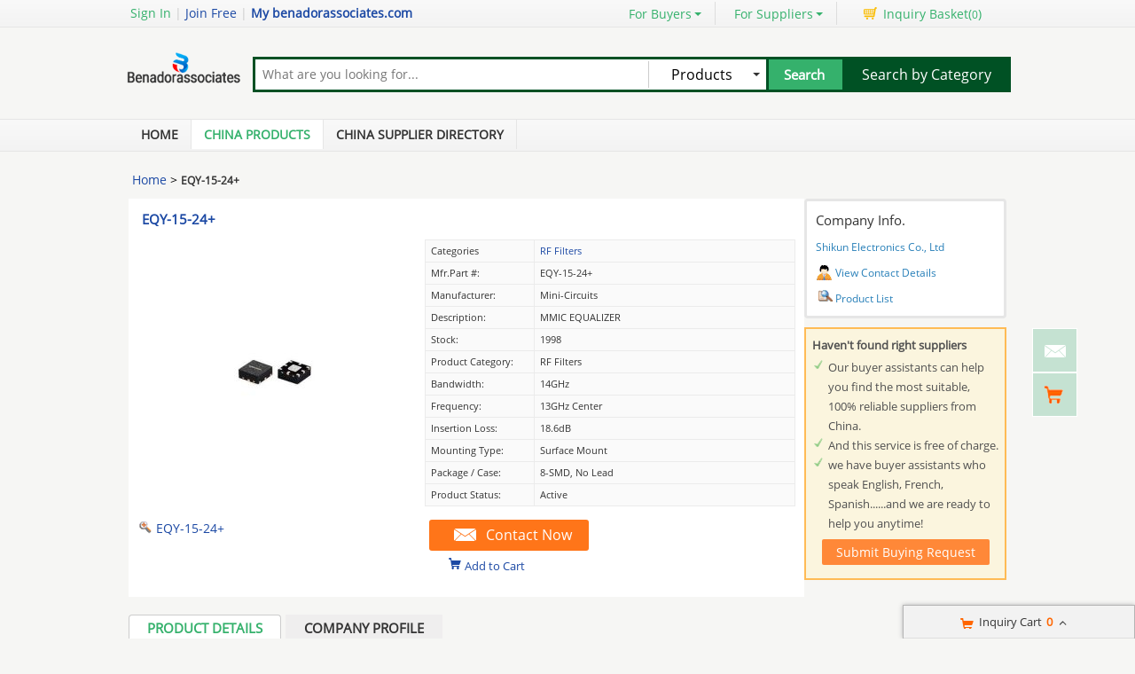

--- FILE ---
content_type: text/html; charset=UTF-8
request_url: https://www.benadorassociates.com/pz6ee7a57-cz57c88a2-eqy-15-24.html
body_size: 20747
content:
<!DOCTYPE html>
<html>
<head>
    <meta http-equiv="X-UA-Compatible" content="IE=edge,Chrome=1" />
    <meta http-equiv="Content-Type" content="text/html;charset=utf-8" />
    <title>EQY-15-24+ for sale - 91221183</title>
<meta name="keywords" content="EQY-15-24+, RF Filters list, RF Filters wholesaler">
<meta name="description" content="RF Filters for sale, Quality EQY-15-24+ on sale of Shikun Electronics Co., Ltd from China.">

    <link type='text/css' rel='stylesheet' href='https://style.benadorassociates.com/myres/css/common.css' media='all' />
    <script type="text/javascript" src="https://style.benadorassociates.com/min/?b=myres/js&f=jquery-1.9.1.min.js,jump.js,MSClass.js,projector.js"></script>

<script type="application/ld+json">
    {
      "@context": "https://schema.org",
      "@type": "BreadcrumbList",
      "itemListElement": [
            {
        "@type": "ListItem",
        "position": 1,
        "name": "Home"
        , "item": "https://www.benadorassociates.com/"      },            {
        "@type": "ListItem",
        "position": 2,
        "name": "Products"
        , "item": "https://www.benadorassociates.com/product/"      },            {
        "@type": "ListItem",
        "position": 3,
        "name": "EQY-15-24+"
              }            ]
    }
</script>
    <script type="application/ld+json">
    {
        "@context": "http://schema.org",
        "@type": "Product",
        "name": "EQY1524",
        "category": "RF Filters",        "description": "EQY-15-24+",
        "image": "https://img.benadorassociates.com/nimg/1b/fb/b68a64d748efc1794936b3870a0e-300x300-0/eqy_15_24.jpg",
        "url": "https://www.benadorassociates.com/pz6ee7a57-cz57c88a2-eqy-15-24.html"
                        ,"offers":{
        "@type": "Offer",
        "priceCurrency": "USD",
        "price":  "1",
        "url": "https://www.benadorassociates.com/pz6ee7a57-cz57c88a2-eqy-15-24.html",
        "seller":{"@type": "Organization","name": "Shikun Electronics Co Ltd"}
        }
        }
    </script>

      <meta property="og:type" content="product" >
     <meta property="og:title" content="EQY-15-24+" >
     <meta property="og:site_name" content="benadorassociates.com" >
     <meta property="og:url" content="https://www.benadorassociates.com/pz6ee7a57-cz57c88a2-eqy-15-24.html" >
     <meta property="og:image" content="https://img.benadorassociates.com/nimg/1b/fb/b68a64d748efc1794936b3870a0e-300x300-0/eqy_15_24.jpg" >
     <meta property="og:description" content="EQY-15-24+" >

<link rel="canonical" href="https://www.benadorassociates.com/pz6ee7a57-cz57c88a2-eqy-15-24.html">
<link rel="icon" href="https://www.benadorassociates.com/benadorassociates.com.ico"></head>
<style>
    @font-face{font-family:myFirstFont;src:url('/res/fonts/OpenSans-Regular.ttf'),url('/res/fonts/OpenSans-Regular.eot')}
</style>
<body>

<div class="cont_main_whole"  id="pageIndex1" >
     <script type="text/javascript">
    function jumpLogin() {
        window.location.href = "https://uc.ecer.com/home/login?app_id=200402&app_redirect="+location.href;
    }
</script>
    <div class="f_head_top">
          <table>
      <tr>
          <td id ="head_login" class="l">
              <span onclick="jumpLogin()" style="cursor:pointer;">Sign In</span> | <a rel="nofollow" href="https://uc.ecer.com/reg.php">Join Free</a> | <strong><a rel="nofollow" href="//www.benadorassociates.com">My benadorassociates.com</a></strong>
          </td>
          <td class="r ">
              <ul class="n">
                  <li class="l b hl_1" id='dropmenu1'>
                      <span class="m" >For Buyers<i class="p"></i></span>

                      <ul class="u_b" style="display:none" id="menu1">
                        <li class="u_l"><a  href="https://www.benadorassociates.com/product/">Search Products</a></li>
                        <li class="u_l"><a  href="https://www.benadorassociates.com/wholesaler/">Find China Suppliers</a></li>
                        <li class="u_l"><a rel="nofollow" href="https://www.benadorassociates.com/index.php?r=report/report">Post Sourcing Request</a></li>
                      </ul>
                  </li>
                  <li class="l b hl_1" id='dropmenu2'>
                      <span class="m" >For Suppliers<i class="p"></i></span>

                      <ul class="u_b" style="display:none" id="menu2">
                        <li class="u_l"><a href="https://www.benadorassociates.com/wholesaler/">Search Suppliers</a></li>
                        <li class="u_l"><a href="https://www.benadorassociates.com/static/privacy-policy-3349.html">Privacy Policy</a></li>
                      </ul>
                  </li>
                  <li class="l hl_s" ><span class="m" id="cart_top"><i class="c"></i>Inquiry Basket(<span class="num" id="num">0</span>)</span></li>
              </ul>
          </td>
      </tr>
  </table>
    <script type="text/javascript">
        var domain = 'aHR0cDovL3VjLmVjZXIuY29tL2luZGV4LnBocD9yPXVzZXIvaW5kZXg=';
        domain = base64decode(domain);

        function menu(){
            var outer=document.getElementById("dropmenu1");
            var menu1 = document.getElementById("menu1");
            outer.onmouseover=function(){
                menu1.style.display="block";
            }
            menu1.onmouseover=function(){
                menu1.style.display="block";
            }
            outer.onmouseout=function(){
                menu1.style.display="none";
            }
            menu1.onmouseout=function(){
                menu1.style.display="none";
            }
            var outer2=document.getElementById("dropmenu2");
            var menu2 = document.getElementById("menu2");
            outer2.onmouseover=function(){
                menu2.style.display="block";
            }
            menu2.onmouseover=function(){
                menu2.style.display="block";
            }
            outer2.onmouseout=function(){
                menu2.style.display="none";
            }
            menu2.onmouseout=function(){
                menu2.style.display="none";
            }
        }
        function clearCookie(name) {
            var exp=new Date();exp.setTime(exp.getTime()-10);document.cookie=name+"="+escape(value)+";expires="+exp.toGMTString();
        }
        function logout() {
            clearCookie('sso_access_token')
            window.location.href = "https://uc.ecer.com/home/logouts?app_redirect="+location.href;
            return false;
            $('#LoadingStatus').show();
            $.ajax({
                type:"POST",
                url:"/index.php?r=user/ajaxlogout",
                dataType:'json',
                success: function(msg){
                    if(msg['status'] == true){
                        $('#LoadingStatus').hide();
                        $('#login').show();
                        $('#login_ok').hide();
                        var html1 = "<a rel='nofollow' href='http://uc.benadorassociates.com/login.php'>Sign In</a> | <a rel='nofollow' href='http://uc.benadorassociates.com/reg.php'>Join Free</a> | <strong><a rel='nofollow' href='//www.benadorassociates.com'>My benadorassociates.com</a></strong>";
                        $('#head_login').html(html1);
                        $('#publish').attr('href',domain);
                    }else{
                        $('#LoadingStatus').hide();
                        alert(msg['error']);
                    }
                }
            });
        }
        function updateLoginStatus(msg) {
            if (msg['status'] == true) {
                $('#login').hide();
                $('#user').text(msg['user']);
                if (msg['pay']) {
                    $('#pay').text('(' + msg['pay'] + ')');
                }
                if (msg['unpaid']) {
                    $('#unpaid').text('(' + msg['unpaid'] + ')');
                }
                if (msg['pass']) {
                    $('#pro_pass').text('(' + msg['pass'] + ')');
                }
                if (msg['nopass']) {
                    $('#pro_nopass').text('(' + msg['nopass'] + ')');
                }
                $('#login_ok').show();
                var html1 = "Welcome,<a href='"+msg['url']+"' >" + msg['user'] + " </a>";
                html1 += " | <a href='javascript:void(0)' onclick='logout()'>Sign out </a> | <strong><a href='//www.benadorassociates.com'>My benadorassociates.com</a></strong>";
                $('#head_login').html(html1);
                $('#publish').attr('href', msg['url']);
            }
        }
        function clearCookie(name) {
            var exp=new Date();exp.setTime(exp.getTime()-10);document.cookie=name+"="+escape("")+";expires="+exp.toGMTString();
        }
        $(function() {
            //通过code字段去拿已登录sso_access_token
            //有sso_access_token则存cookie 更新登录态 无则页面不做处理
            //链接上没code 取cookie中sso_access_token 检查是否有效 有效则更新登录态 cookie没有sso_access_token则不做任何处理
            var sso_access_token = getCookie("sso_access_token");
            if(sso_access_token && sso_access_token != "undefined") {
                $.ajax({
                    type: "GET",
                    url: "/index.php?r=user/VerifyToken",
                    data: '&token='+sso_access_token,
                    dataType: 'json',
                    cache: 'false',
                    success: function (msg) {
                        updateLoginStatus(msg);
                    }
                });
            } else {
                s = location.search;
                if(s) {
                    s = s.split('?');
                    if(s.length>1){
                       s = s[1];
                       var f = s.indexOf('code');
                       if(f != -1) {
                            var arr = s.split('&');
                            for(var i = 0;i<arr.length; i++){
                                var info = arr[i].split('=',2);
                                var n = info[0];
                                var v = info[1];
                                if(n == "code") {
                                    $.ajax({
                                        type: "GET",
                                        url: "/index.php?r=user/ajaxGetLoginUser",
                                        data: '&code='+v,
                                        dataType: 'json',
                                        cache: 'false',
                                        success: function (msg) {
                                            updateLoginStatus(msg);
                                        }
                                    });
                                }  
                            }
                       }
                    }
                } 
            }
            
            
            menu();
            
        });
    </script>
</div>
     <div class="f_header_main">
    <table cellpadding="0" cellspacing="0" width="100%">
        <tr>
            <td class="l">
               <a href="//www.benadorassociates.com"><img src="https://style.benadorassociates.com/myres/logo/benadorassociates.com.png" alt="benadorassociates.com"></a>
            </td>
            <td class="r">
                <form name="head_search" action="/index.php?r=search/search" method="POST" onsubmit="return check_form();">
                    <div class="w_b fl">
                        <div class="i_b fl">
                            <input  name="keyword" id="keyword" value="" type="text" placeholder="What are you looking for..."  />
                        </div>
                        <div class="s_b fl">
                                                    <div class="s_d" id="u_s_show">Products<i></i></div>
                                                    <ul class="u_s" id="u_s_list" style="display:none">
                                <li id='product'><a href="#" >Products</a></li>
                                <li id='company'><a href="#" >Suppliers</a></li>
                            </ul>
                            <input type="hidden" id="kwtype"  name="kwtype"  value="product"  />
                        </div>
                        <input class="btn fl" type="submit" value="Search" />
                    </div>
                </form>
                <div class="cb_0"></div>
                            </td>
            <td class="s_c" valign="middle">
                <a href=https://www.benadorassociates.com/product/>Search by Category</a>
            </td>
        </tr>
    </table>
    <div class="cb_0"></div>
    <script type="text/javascript">
        $(function(){
            $("#u_s_show").on('click',function() {
                $('#u_s_list').toggle();
            });
            $("#u_s_list #product").click(function(){
                $('#u_s_show').html($(this).html()+'<i></i>');

                $('#kwtype').val('product');
                $('#u_s_list').hide();
            }) ;
            $("#u_s_list #company").click(function(){
                $('#u_s_show').html($(this).html()+'<i></i>');

                $('#kwtype').val('company');
                $('#u_s_list').hide();
            });

          $('#keyword').focus();
        })

        /*********文字翻屏滚动***************/
        $(function(){
            if($("#TextDiv1").length > 0){
                new Marquee(["TextDiv1","TextContent1"],2,2,615,25,40,0,0) //文字翻屏滚动实例
                if($("#TextContent1").width()<1780){$("#TextContent1").width(1780)}
            }
        })

        function check_form(){
            if($('#keyword').val()==''){
                alert('Please enter keyword!');
                return false;
            }
            return true;
        }
    </script>
</div>
         <div class="f_nav_head_keyword">
            <ul class="main_nav">
        <li ><a href="/" title="Home">Home</a></li>
        <li class="sed"><a href="https://www.benadorassociates.com/product/" title="Porducts">China Products</a></li>
        <li ><a href="https://www.benadorassociates.com/wholesaler/" title="Suppliers">China Supplier Directory</a></li>
            </ul>
  </div></div>
<div class="cont_main_box" id="pageIndex2">       
     <div class="cont_main_box_inner">
              <div class="f_header_breadcrumb">
            <a href="/">Home</a> >


    

        <h2>
        EQY-15-24+    </h2>
    

</div>



          <div class="com_main_76" id="pageIndex3">
               <div class="com_main_inner">
                    <script type="text/javascript">
    window.isgrant = 1;
</script>
    <div class="no_product_detail">
                    <div id="product117251658" data-cname="Shikun Electronics Co., Ltd" data-datatype="3" data-smallimg="https://img.benadorassociates.com/nimg/1b/fb/b68a64d748efc1794936b3870a0e-300x300-0/eqy_15_24.jpg" data-cid="91221183"  class="con_left">
        <div style=" margin:0; margin-left:15px; padding-top: 12px; padding-bottom: 12px; margin-right: 15px;" class="desc_caption_wrap"><H1 class="pub_h1" id="producttitle117251658"><a href="https://cmosicchips.wholesale.benadorassociates.com/pz6ee7a57-eqy-15-24.html">EQY-15-24+</a></H1> </div>
        <div class="cb_0"></div>
        <div class="con_pic_wrap fl">
            <div class="con_pic">
                <table cellspacing="0" cellpadding="0" height="100%" width="100%">
                    <tbody><tr>
                        <td height="100%" align="center" width="100%" valign="middle">
                                                            <a href="https://cmosicchips.wholesale.benadorassociates.com/iz6ee7a57-eqy-15-24-images" title="EQY-15-24+">
                                    <img alt="EQY-15-24+" src="https://img.benadorassociates.com/nimg/1b/fb/b68a64d748efc1794936b3870a0e-300x300-0/eqy_15_24.jpg" /></a>
                                                    </td>
                    </tr>
                    </tbody></table>
            </div>
                    <span id="show_img" class="pro_2">
                                                  <a id="producttitle117251658" href="https://cmosicchips.wholesale.benadorassociates.com/iz6ee7a57-eqy-15-24-images" target="_blank"><i></i>EQY-15-24+</a>
                                             </span>
        </div>
        <div class="con_table fr" id="cart_product">
            <table cellspacing="1" cellpadding="0" border="0" width="100%" class="detail_wrap_border " id="product117251658" data-datatype="3" data-smallimg="https://img.benadorassociates.com/nimg/1b/fb/b68a64d748efc1794936b3870a0e-300x300-0/eqy_15_24.jpg" data-cid="91221183" >
                <tbody>
                                                    <tr>
                        <th>Categories</th>
                        <td>
                                                            <a href="https://cmosicchips.wholesale.benadorassociates.com/c2000288-rf-filters">RF Filters</a>
                                                    </td>
                    </tr>
                                                                                                                                                                            <tr>
                                <td >Mfr.Part #: </td>
                                <td>EQY-15-24+</td>
                            </tr>
                                                                                <tr>
                                <td >Manufacturer: </td>
                                <td>Mini-Circuits</td>
                            </tr>
                                                                                <tr>
                                <td >Description: </td>
                                <td>MMIC EQUALIZER</td>
                            </tr>
                                                                                <tr>
                                <td >Stock: </td>
                                <td>1998</td>
                            </tr>
                                                                                <tr>
                                <td >Product Category: </td>
                                <td>RF Filters</td>
                            </tr>
                                                                                <tr>
                                <td >Bandwidth: </td>
                                <td>14GHz</td>
                            </tr>
                                                                                <tr>
                                <td >Frequency: </td>
                                <td>13GHz Center</td>
                            </tr>
                                                                                <tr>
                                <td >Insertion Loss: </td>
                                <td>18.6dB</td>
                            </tr>
                                                                                <tr>
                                <td >Mounting Type: </td>
                                <td>Surface Mount</td>
                            </tr>
                                                                                <tr>
                                <td >Package / Case: </td>
                                <td>8-SMD, No Lead</td>
                            </tr>
                                                                                <tr>
                                <td >Product Status: </td>
                                <td>Active</td>
                            </tr>
                                        </tbody></table>
            <div class="btn_right">
                                <a href="javascript:void(0)" onclick="opendiv(117251658,'ec:onpage:no_product_detail','',91221183);" class="inquire_now_btn">Contact Now</a>
            </div>
            <div  style="margin-top:2px;" class="cart_box cart_tips" data-cname="Shikun Electronics Co., Ltd" data-cnametitle="Shikun Electronics Co., Ltd" data-name="EQY-15-24+" data-nameurl="https://cmosicchips.wholesale.benadorassociates.com/pz6ee7a57-eqy-15-24.html" data-img="https://img.benadorassociates.com/nimg/1b/fb/b68a64d748efc1794936b3870a0e/eqy_15_24.jpg" data-imgurl="https://img.benadorassociates.com/nimg/1b/fb/b68a64d748efc1794936b3870a0e-150x150-0/eqy_15_24.jpg" data-imgalt="Buy Shikun Electronics Co., Ltd at wholesale prices" id="tips_117251658">
                <a href="javascript:void(0)" class="icon_box">Add to Cart</a>
            </div>
        </div>
        <div class="cb_0"></div>
    </div>
</div>
               </div>
         </div>
         <div class="com_main_23right" id="pageIndex4">
              <div class="com_main_inner">
                       <div class="company_chanel">
        
 <div class="con_right">
    <div class="b">
        <table cellspacing="0" cellpadding="0" class="div_box">
            <tbody><tr class="tr_chanl">
                <td>Company Info.</td>
            </tr>
            <tr>
                <td><strong><a title="Shikun Electronics Co., Ltd" href="https://cmosicchips.wholesale.benadorassociates.com/">Shikun Electronics Co., Ltd</a></strong></td>
            </tr>
                        <tr>
                <td><div class="con_9"></div><a href="https://cmosicchips.wholesale.benadorassociates.com/contactus">View Contact Details</a></td>
            </tr>
            <tr>
                <td><div class="sup_9"></div><a href="https://cmosicchips.wholesale.benadorassociates.com/products.html">Product List</a></td>
            </tr>
            </tbody></table>
    </div>
 </div>
</div>
    <script>
    $(function () {
        var if_load = 0;
        if(if_load){
            var url ="aHR0cHM6Ly93d3cuY21vc2ljY2hpcHMuY29tLw==";
            loadiframe_planH('',base64decode(url));
        }
    });
</script>                   <div class="buying_request">
            <div class="sl_left_banner_s">
            <ul class="cont_inf_s">
                <li>Haven't found right suppliers</li>
                <li>Our buyer assistants can help you find the most suitable, 100% reliable suppliers from China.</li>
                <li>And this service is free of charge.</li>
                <li>we have buyer assistants who speak English, French, Spanish......and we are ready to help you anytime!</li>
            </ul>
            <div class="req_button_s">
                <div id="req_button" class="button_m" title="Submit buy request to China factory" data-inquiry_topic="What is the FOB price on your RF Filters?" onmouseover="this.className='button_h';"  onmouseout="this.className='button_m';" onclick="open_buying_req_div()"><span>Submit Buying Request</span></div>
            </div>
        </div>
        <div id="br_backdiv" class="buying_request_bg" style="display:none;"></div>
    <form id="br_message_form" action="">
        <div id="br_messagediv" class="messagediv div_dw" style="display: none">
            <div class="e_close" onclick="$('#br_backdiv').hide();$('#br_messagediv').hide();"></div>
            <div class="content_box">
                <div class="content_title">Submit your request about <span class="red">RF Filters</span></div>

                <div class="content_t">
                    <ul class="email clearfix">
                        <li class="w_m" id="li_from"><span class="red">*</span>From:</li>
                        <li id="li_from_input"><input class="w_1" name="email" id="br_email" type="text" value placeholder="Please Enter your Email Address"></li>
                        <input type="hidden" id="hidemail" >
                        <li id="bremailerror" style="display:none;" class="wrong_text">Please input your Email ID</li>
                    </ul>
                    <ul class="ptoducts_name clearfix ">
                        <li class="w_m"><span class="red">*</span>Subject:</li>
                        <li><input class="w_2" name="subject" id="br_subject" type="text" value=""></li>
                        <li id="brsubjecterror" style="display:none;" class="wrong_text">Please input your Subject</li>
                    </ul>
                    <ul class="message clearfix ">
                        <li class="w_m"><span class="red">*</span>Message:</li>
                        <li>
                            <textarea name="message" id="br_message" cols="" rows="" value placeholder="We recommend including Self introduction,Required specifications and MOQ."></textarea></li>
                        <div id="brmessageerror" style="display:none;" class="wrong clearfix ">
                            <span class="e_wront_img"></span>
                            <span>Your message must be between 20-3,000 characters!</span>
                        </div>
                        </li>
                    </ul>
                    <div class="send_now" onmouseover="this.className='send_now_h';"  onmouseout="this.className='send_now';" onclick="sendInquiry_br('br_message_form')"><span>Submit</span></div>
                </div>
            </div>
        </div>
        <input type="hidden" id="br_pidid" value=""  name="pid">
        <input type="hidden" id="br_cidid" value=""  name="cid">
        <input type="hidden" id="br_guidid" name="guid" value="dfd108937a89f1f28ed87ada3e74981d">
    </form>
    <form id="br_contact" action="https://www.benadorassociates.com/index.php?r=MQInquiry/sendinquiry&inquiry_action=updateInquiry">
        <div id="br_contactdiv" class="messagediv div_dw" style="display: none;">
            <div class="e_close" onclick="$('#br_backdiv').hide();$('#br_contactdiv').hide();"></div>
            <div class="content_box">
                <div class="content_title">Submit your request about <span class="red">RF Filters</span></div>
                <div class="content_t">
                    <ul class="from_name clearfix ">
                        <li class="w_m"><span class="red">*</span>Name:</li>
                        <li>
                            <select name="gender" id="br_gender">
                                <option value="0" selected="">Mr.</option>
                                <option value="1">Mrs.</option>
                                <option value="2">Miss.</option>
                                <option value="3">Ms.</option>
                            </select>
                        </li>
                        <li><input name="name" id="br_name" type="text" value placeholder="First Name  Last Name"></li>
                        <li id="brnameerror" class="wrong_text" style="display:none;">Please input your name</li>
                    </ul>
                    <ul class="ptoducts_number clearfix ">
                        <li class="w_m"><span class="red">*</span>Phone:</li>
                        <li><input class="w_1" name="tel" id="br_tel" type="text" value placeholder="Please input your moblie or Whatsapp number"></li>
                        <li id="brtelerror" class="wrong_text" style="display:none;">Please input number</li>
                    </ul>
                    <ul class="ptoducts_company clearfix ">
                        <li class="w_m">Company:</li>
                        <li><input class="w_1" name="company" id="br_company" type="text" value placeholder="Please input your Company"></li>
                    </ul>
                    <ul class="ptoducts_country clearfix ">
                        <li class="w_m">Country:</li>
                        <li><select name="country" id="br_country"><option>Select Country</option></select></li>
                        <li class="wrong_text"></li>
                    </ul>
                    <div class="check_one">
                        <input checked="true"  type="checkbox" name="iscontact" value="1" /> Please reply me widthin 24 hours.
                    </div>
                    <div class="check_two">
                        <input type="checkbox" name="match_serivce" value="1" />
                                                    I agree to share my <span class="blue_text">Business Card</span> with quoted suppliers.
                                            </div>
                    <div class="send_now" onmouseover="this.className='send_now_h';"  onmouseout="this.className='send_now';" onclick="sendInquiry_br('br_contact')"><span>Submit</span></div>
                </div>
            </div>
        </div>
        <input type="hidden" name="qid" id="br_qid" value="" />
    </form>
    <div id="contact-sucess" style="display: none;" class="scode_inquiry_search_list">
        <form id="inquirySuccessForm" action="" method="post">
            <div id="closesuccessdiv" class="e_close" onclick="$('#br_backdiv').hide();$('#contact-sucess').hide();"></div>
            <div class="f_right">
                <div class="right-sucess">
                    <p class="p1">Inquiry Sent Successfully</p>
                                        <p class="p2">Confirmation email has been sent: </br><span id="mail_sent"></span></p>
                                        <p class="p3" style="display:none;">&nbsp;</p>
                    <!-- 邮件为空时p2 display:none; p3 display:block; -->
                    <a target="_blank" href="https://uc.benadorassociates.com/index.php?r=buyer"" class="send_now" target="_blank">Go To My Account</a>
                    <div class="assistant-area">
                        <ul class="need-help">
                            <li class="tit"><p>Need Help?<span class="label">It’s Free</span></p></li>
                            <li>Contact Your<br>Sourcing Assistant<a href="https://uc.benadorassociates.com/index.php?r=buyer" class="chat-now" target="_blank">Chat Now</a></li>
                        </ul>
                    </div>
                </div>
            </div>
            <div class="cb"></div>
            <input type="hidden" id="qid" name="qid" value="">
            <input type="hidden" id="rec_pid" value="" name="rec_pid">
        </form>
    </div>
</div>
<script>
    var $user = 0;
    var islogin = $user ? 1 : 0;
    function open_buying_req_div(){
        var inquiry_topic = $('#req_button').attr('data-inquiry_topic');
        var kw = $('#br_messagediv').find('.content_title .red').html();
        $('#br_subject').val(inquiry_topic);
        var emailstr = getCookie("email");
        if(islogin){
            $("#li_from").hide();
            $("#li_from_input").hide();
            $("#hidemail").val(getCookieValue("email"));
        }

        var email=getCookieValue("email");
        var tel=getCookie("tel");
        var name=getCookie("name");
        var company=getCookie("company");
        var country=getCookie("country");
        var gender=getCookie("gender");
        //if(country){$("#br_country").val(country)}
        if(email){$('#br_email').val(email);}
        if(name){$('#br_name').val(name);}
        if(tel){$('#br_tel').val(tel);}
        if(company){$('#br_company').val(company);}
        if(gender){$('#br_gender').val(gender);}

        $('#br_backdiv').show();
        $('#br_messagediv').show();

        var inquiry_url = "https://www.benadorassociates.com/index.php?r=MQInquiry/sendinquiry";
        var inqueryurl = inquiry_url+"&kw="+kw+"&src=bq";
        $("#br_message_form").attr("action",inqueryurl);
    }

    function sendInquiry_br(formname){
        if(formname == 'br_contact'){
            var name = $('#br_name').val();
            if(name == "First Name  Last Name" || name == ''){
                $('#brnameerror').show();
                $('#br_name').attr('class', 'w_border');
                return false;
            }else{
                $('#brnameerror').hide();
                $('#br_name').removeClass('w_border');
            }
            var tel = $('#br_tel').val();
            if(tel == 'Please input your mobile or Whatsapp number' || tel == ''){
                $('#brtelerror').show();
                $('#br_tel').attr('class', 'w_1 w_border');
                return false;
            }else{
                $('#brtelerror').hide();
                $('#br_tel').removeClass('w_border');
            }
            $("#mail_sent").html($('#hidemail').val());
            var data=$('#'+formname).serialize() + '&updateSubmit=1';
            $.ajax({
                url: $('#'+formname).attr("action"),
                dataType: 'json',
                type: "POST",
                data: data,
                success: function (data) { //登录成功后返回的数据
                    if(data.status){
                        $("#br_backdiv").hide();
                        $("#br_contactdiv").hide();
                        
                                            }
                }
            });
        }
        else if(formname == 'br_message_form'){
            // 添加国家元素
            addCountryDom('br_country');

            $("#hidemail").val($("#br_email").val());
            if($('#br_email').val().replace(/\s+/g,'')=='' || $('#br_email').val().search(/^\w+((-\w+)|(\.\w+))*\@[A-Za-z0-9]+((\.|-)[A-Za-z0-9]+)*\.[A-Za-z0-9]+$/) == -1){
                $("#bremailerror").show();
                $('#br_email').attr('class', 'w_1 w_border');
                return false;
            }else{
                $('#br_email').removeClass('w_border');
                $('#bremailerror').hide();
            }

            if($('#br_subject').val().replace(/\s+/g,'') == ''){
                $('#brsubjecterror').show();
                $('#br_subject').attr('class', 'w_2 w_border');
                return false;
            }else{
                $('#br_subject').removeClass('w_border');
                $('#brsubjecterror').hide();
            }

            if($('#br_message').val().replace(/\s+/g,'')=='' || $('#br_message').val().replace(/\s+/g,'').length<20){
                $('#br_message').attr('class', 'w_border');
                $("#brmessageerror").show();
                return false;
            }else{
                $('#br_message').removeClass('w_border');
                $('#brmessageerror').hide();
            }

            var uuid=createUUID();
            var my_input1 = $('<input type="hidden" id="br_js_guid" name="js_guid"  value="'+uuid+'"/>');
            var my_input2 = $('<input type="hidden" id="br_hashcode" name="hashcode"  value="'+uuid+'"/>');
            var my_input3 = $('<input type="hidden" id="br_ref_url" name="ref_url"  value="'+document.referrer+'"/>');
            var my_input4 = $('<input type="hidden" id="br_cur_url" name="cur_url"  value="'+location+'"/>');
            if($("#"+formname).find("#br_js_guid").length==0){
                $('#'+formname).append(my_input1);
            }
            if($("#"+formname).find("#br_hashcode").length==0){
                $('#'+formname).append(my_input2);
            }
            if($("#"+formname).find("#br_ref_url").length==0) {
                $('#' + formname).append(my_input3);
            }
            if($("#"+formname).find("#br_cur_url").length==0) {
                $('#' + formname).append(my_input4);
            }
            var key="cc2fff912a53267147657a2c72ea6d37";
            var action_str=$('#'+formname).attr("action");
            action_str=action_str+'&guid='+$('#br_guidid').val();
            $('#'+formname).attr("action",action_str);
            var js_guid_str = $('#br_js_guid').val();
            var guid_str = $('#br_guidid').val();
            $('#br_hashcode').val(hash(key+guid_str+js_guid_str));
            var data=$('#'+formname).serialize();
            data+="&inquireSubmit=1";

            $.ajax({
                url: $('#'+formname).attr("action"),
                dataType: 'json',
                type: "POST",
                data: data,
                success: function (data) { //登录成功后返回的数据
                    $("#br_backdiv").hide();
                    $("#br_messagediv").hide();
                                    if(data.qid && !data.errormsg){
                        $("#br_backdiv").show();
                        $("#br_contactdiv").show();
                        $('#br_qid').val(data.qid);
                    }
                    if(islogin != data.islogin) {
                        islogin = data.islogin;
                        // 修改 页头
                                                var html = '<li class="welcome">欢迎,</li>';
                        html += '<li><a href="http://uc.ecer.com/index.php?r=user/index">  ' + $('#email1').val() + '</a></li>';
                        html += '<li><a rel="nofollow" href="http://uc.ecer.com/index.php?r=uc/logout">注销</a></li>';
                        html += '<li><a  href="http://bbs.ecer.com/" target="_blank">外贸论坛</a></li>';
                        $('#loginorlogout').html(html);
                                            }
                }
            });
        }
    }

    $(function () {
        // 渲染svg图标
        $(".marksvg").each(function(){
            let svgurl = $(this).data("svg");
            $(this).html('<svg class="icon" aria-hidden="true"><use xlink:href="#'+svgurl+'"></use></svg>');
        });
    });
</script>
              </div>
         </div>
         <div class="clear"></div>
    </div> 
</div>
<div class="cont_main_box" id="pageIndex5">       
    <div class="cont_main_box_inner">      
             <div class="no_product_information">
            <div class="steam">
        <div class="steam_tab">
            <ul>
                <li class="cur" id="npi_tab1" onclick="npi_change_tab(this)"><span>Product Details</span></li>
                <li class="" id="npi_tab2" onclick="npi_change_tab(this)"><span>Company Profile</span></li>
            </ul>
                        <div class="cb_0"></div>
        </div>

        <div  class="steam_b">
            <div class="steam_c">
                <style>
                    .content_format  table{border:1px solid #dedede;  border-collapse:collapse;}
                    .content_format   td{padding:3px; border: 1px solid #dcdcdc; }
                    .content_format  {line-height: 24px; word-wrap : break-word ; }
                    .content_format   p{margin-bottom: 10px; margin-top: 2px; padding: 2px; }
                </style>
                <div id="oneContent3" style="display: block;" class="s_1">
                    <div style="height:auto;border:none;" name="content_format_div" class="content_format">
                        <h2 class="pub_h2">
                            <a href="#" title="Buy EQY-15-24+ at wholesale prices">EQY-15-24+</a>
                        </h2>
                                            </div>
                    <div class="k">
                                                                                    <b>Product Tags:</b>
                                                                                  <h2 class='e66'><a href="https://www.benadorassociates.com/s-max158bcwi" title="Buy MAX158BCWI+ at wholesale prices">MAX158BCWI+</a></h2>&nbsp;&nbsp;
                                                        <h2 class='e66'><a href="https://www.benadorassociates.com/s-max158bcai" title="Buy MAX158BCAI+ at wholesale prices">MAX158BCAI+</a></h2>&nbsp;&nbsp;
                                                        <h2 class='e66'><a href="https://www.benadorassociates.com/s-opa1662aid" title="Buy OPA1662AID at wholesale prices">OPA1662AID</a></h2>&nbsp;&nbsp;
                                                                            </div>

                    <table width="100%">
                        <tbody><tr>
                            <td align="center" width="100%" style="padding:20px 0;">
                                <img onerror="this.onerror='';$(this).remove();" src="https://img.benadorassociates.com/nimg/1b/fb/b68a64d748efc1794936b3870a0e-600x600-0/eqy_15_24.jpg" alt="Buy EQY-15-24+ at wholesale prices" />
                            </td>
                        </tr>
                        <tr>
                            <td align="center" width="100%">
                                <div style="display: block;" class="tit_0312">
                                    <h2 style="font-size: 16px;">
                                        <a href="#" title="Buy EQY-15-24+ at wholesale prices">EQY-15-24+</a>
                                    </h2>
                                </div>
                            </td>
                        </tr>
                        </tbody></table>
                </div>
                <div id="oneContent2" style="display: none;" class="s_2">
                    <div style="height:auto;border:none;" name="content_format_div" class="content_format">
                        <p>Shikun Electronics Co., Ltd <span style="font-size:14px">
                                <span style="font-family:arial,helvetica,sans-serif">
                                    <span style="color:rgb(51, 51, 51)">
                                        <div class="content_format" name="content_format_div" style="height:auto;border:none;"><p><span style="font-size:20px;"><span style="font-family:arial,helvetica,sans-serif;"><strong>Welcome to Shikun Electronics Co., Ltd.</strong></span></span></p><p>&nbsp;</p><p><span style="font-size:16px;"><span style="font-family:arial,helvetica,sans-serif;"><strong><span style="font-size:20px;">About Us:</span></strong><br/>Shikun Electronics Co., Ltd. is a leader in the import and export
trade of premium electronic components. We specialize in providing
essential electronic parts from globally recognized brands,
particularly ADI and Infineon. Our range includes capacitors,
inductors, resistors, integrated circuits, and semiconductor
devices, ensuring our clients in research, development, and
production have comprehensive component options.</span></span></p><p>&nbsp;</p><p><span style="font-size:16px;"><span style="font-family:arial,helvetica,sans-serif;"><strong><span style="font-size:20px;">Our Focus:</span></strong><br/>We emphasize offering a broad selection of electronic components
tailored to customer needs. This includes sourcing specialized
electronic parts for advanced projects. Our solutions empower
businesses to innovate with confidence.</span></span></p><p>&nbsp;</p><p><span style="font-size:16px;"><span style="font-family:arial,helvetica,sans-serif;"><strong><span style="font-size:20px;">Company Values:</span></strong><br/>At Shikun Electronics, we prioritize providing hassle-free service
and strictly implementing confidentiality policies. Integrity and
trust are at the core of our values. We guarantee that customer
data is handled with care, adhering to rigorous standards to
minimize any risk of information leaks. We earn our clients' trust
through strict confidentiality measures and unique security
safeguards. Our team is dedicated to offering reliable and
responsive support, providing clients peace of mind and confidence
in our partnership.</span></span></p><p>&nbsp;</p><p>&nbsp;</p><p><span style="font-size:16px;"><span style="font-family:arial,helvetica,sans-serif;"><strong><span style="font-size:20px;">Our Competitive Edge:</span></strong></span></span></p><p>&nbsp;</p><p><span style="font-size:16px;"><span style="font-family:arial,helvetica,sans-serif;"><strong><span style="font-size:20px;">Quality Assurance:</span></strong></span></span></p><p><span style="font-size:16px;"><span style="font-family:arial,helvetica,sans-serif;">We adhere to strict quality standards, ensuring every component
supplied is reliable and high-grade.</span></span></p><p>&nbsp;</p><p><span style="font-size:16px;"><span style="font-family:arial,helvetica,sans-serif;"><strong><span style="font-size:20px;">Customer-Centric Focus:</span></strong></span></span></p><p><span style="font-size:16px;"><span style="font-family:arial,helvetica,sans-serif;">Our deep market knowledge helps us deliver tailored technical
support that meets each client's specific needs.</span></span></p><p>&nbsp;</p><p><span style="font-size:16px;"><span style="font-family:arial,helvetica,sans-serif;"><strong><span style="font-size:20px;">Market Awareness:</span></strong></span></span></p><p><span style="font-size:16px;"><span style="font-family:arial,helvetica,sans-serif;">Our keen understanding of market trends allows us to provide
clients with insights that help them stay agile and ahead.</span></span></p><p>&nbsp;</p><p>&nbsp;</p><p><strong><span style="font-size:20px;"><span style="font-family:arial,helvetica,sans-serif;">Why Choose Us:</span></span></strong></p><p>&nbsp;</p><p><span style="font-size:16px;"><span style="font-family:arial,helvetica,sans-serif;"><strong><span style="font-size:20px;">Premium Components:</span></strong></span></span></p><p><span style="font-size:16px;"><span style="font-family:arial,helvetica,sans-serif;">Our rigorous selection ensures clients receive only the finest
components.</span></span></p><p>&nbsp;</p><p><strong><span style="font-size:20px;"><span style="font-family:arial,helvetica,sans-serif;">Bespoke Solutions:</span></span></strong></p><p><span style="font-size:16px;"><span style="font-family:arial,helvetica,sans-serif;">We specialize in crafting solutions that align with clients’ unique
challenges and goals.</span></span></p><p>&nbsp;</p><p><span style="font-size:16px;"><span style="font-family:arial,helvetica,sans-serif;"><strong><span style="font-size:20px;">Expert Support:</span></strong></span></span></p><p><span style="font-size:16px;"><span style="font-family:arial,helvetica,sans-serif;">Our technical team is equipped to guide clients through complex
technical requirements with comprehensive support.</span></span></p><p>&nbsp;</p><p><span style="font-size:16px;"><span style="font-family:arial,helvetica,sans-serif;"><strong><span style="font-size:20px;">Partner with Us:</span></strong></span></span></p><p><span style="font-size:16px;"><span style="font-family:arial,helvetica,sans-serif;">Collaborating with Shikun Electronics provides access to a rich
selection of electronic components, specialized expertise, and
dedicated support. Let’s work together to elevate your business in
today’s competitive landscape.</span></span></p></div><style>

.content_format  table{border:1px solid #dedede;  border-collapse:collapse;}
.content_format   td{
    padding:3px;
    border: 1px solid #dcdcdc;
}
.content_format  {
    line-height: 24px;


    word-wrap : break-word ;
}
.content_format   p{
    margin-bottom: 10px;
    margin-top: 2px;
    padding: 2px;
}
</style>
                                    </span></span></span>
                        </p></div>
                </div>


                <div class="cb_10"></div>
            </div>

        </div>
    </div>
    <script>
        function npi_change_tab(obj){
            $(".cur").attr("class","");
            $(obj).attr("class","cur");
            if($("#oneContent3").is(':visible')){
                $("#oneContent3").hide();
                $("#oneContent2").show();
            }else{
                $("#oneContent3").show();
                $("#oneContent2").hide();
            }
        }
    </script>
</div>         <div class="no_inquiry">

    <div class="photo_form_wrap_box">
         <div class="photo_title_wrap"><span>Send your message to this supplier</span></div>
         <div class="b">
            <form id="contact" name="quicksend" method="post" action="" onsubmit="return checkss();">
                <table cellspacing="0" cellpadding="0" class="photo_form_wrap" id="product117251658"  data-cid="91221183">
                    <tbody>
                    <tr>
                        <td colspan="2" style="padding: 0pt;">
                             &nbsp;<input name="from" type="hidden" value="//www.benadorassociates.com/pz6ee7a57-cz57c88a2-eqy-15-24.html" /></td>
                    </tr>
                    <tr>
                        <th class="th_cs" style="padding-top: 10px;"><span class="e_qr_po"><em>*</em>From:</span></th>
                        <td>
                            <div class="er_box">
                                <input type="text" class="photo_in_box" style="width: 200px; margin-top: 5px;" id="qemail" name="email">
                                <div class="cb_0"></div>
                                <div style="display: none" id="qemail_err" class="error_cntr" >Your email address is incorrect!</div>
                            </div>
                         </td>
                     </tr>
                                        <tr>
                        <th class="th_cs"><span class="e_qr_po"><em>*</em>To:</span></th>
                        <td><span class="s1" id="current_cname">Shikun Electronics Co., Ltd</span></td>
                    </tr>
                    <tr>
                        <th><span class="e_qr_po"><em>*</em>Subject:</span></th>
                        <td>
                            <div>
                                <input type="text" class="photo_in_box" value="EQY-15-24+" style="width: 400px;" name="subject" id="qsubject">
                                <div class="cb_0"></div>
                                <div style="display: none" id="qsubject_err" class="error_cntr">Subject is empty!</div>
                            </div>
                        </td>
                    </tr>
                    <tr>
                        <th class="th_cs"><span class="e_qr_po"><em>*</em>Message:</span></th>
                        <td>
                            <textarea maxlength="3000" rows="5" cols="50" id="qmessage" style="color: gray;font-size: 13px;" name="message" class="inp">For the best results, we recommend including the following details:
-Self introduction
-Required specifications
-Inquire about price/MOQ</textarea>
                            <div class="photo_font">Characters Remaining: (<font id="tno">0</font>/3000)</div>
                            <div class="cb_0"></div>
                            <div class="error_cntr" id="qmessage_err" style="display: none;"> Please enter 20 to 3000 characters to contact this supplier!</div>
                        </td>
                    </tr>
                                        <tr>
                        <td align="center" colspan="2">
                             <input type=hidden id="guidid" name="guid" value="d0342dcf792a166d7ec110b67fa4cc72">                             <input type="submit" onclick="sendcontent('contact')" onmousemover="this.className='sub_5_hover'" class="sub_5" name="inquireSubmit" value="Contact Now" title="Contact China factory now" id="sendcontents">
                                                   </td>
                    </tr>

                    <tr>
                        <td colspan="2" style="padding: 0pt;">&nbsp;</td>
                    </tr>
                    </tbody>
                </table>

                <input type="hidden" name="pid" id="current_pid" value="117251658">
                <input type="hidden" name="cid" value="91221183">
                <input type="hidden" value="1"  name="iscontact"  >
                                    <input type="hidden" name="match_serivce" value="1" >
                                </dd>
            </form>
        </div>
        <div class="cb_0"></div>
    </div>
    
    <script type="text/javascript">
        function getCookieVal(offset) {
            var endstr = document.cookie.indexOf(";", offset);
            if (endstr == -1) {
                endstr = document.cookie.length;
            }
            return unescape(document.cookie.substring(offset, endstr));
        }

        // primary function to retrieve cookie by name
        function getCookieValue(name) {
            var arg = name + "=";
            var alen = arg.length;
            var clen = document.cookie.length;
            var i = 0;
            while (i < clen) {
                var j = i + alen;
                if (document.cookie.substring(i, j) == arg) {
                    return getCookieVal(j);
                }
                i = document.cookie.indexOf(" ", i) + 1;
                if (i == 0) break;
            }
            return null;
        }
        $(function(){

            var email=getCookieValue("email");
            var tel=getCookieValue("tel");
            var name=getCookieValue("name");
            var company=getCookieValue("company");

            var gender=getCookieValue("gender");
            if(getCookieValue('email')){
                $("#email1").val(getCookieValue('email'));

            }
            if(getCookieValue('name')){
                $("#name").val(getCookieValue('name'));
            }
            if(getCookieValue('tel')){
                $("#tel").val(getCookieValue('tel'));

            }

            if(company){
                company=company.replace(/\+/g," ");
                $("#companystr").val(company);
                $("#companyhidden").val(company);
            }
            if(gender){
                $("#gender").val(gender);
                $("#gender1").val(gender);
                $("#genderhidden").val(gender);
            }

        })
        function check_qform() {

            var name='contact';
            $("#"+name).attr("action","https://www.benadorassociates.com/index.php?r=MQInquiry/sendinquiry&src=ec:onpage:no_inquiry&pid=117251658&cid=91221183");
            var _classname_er_box = 'er_box';
            var item = new Array();
            var is_sub = false;

             var islogin = 0;
             if(islogin){
                  var email = $('#emailhidden').val();

             }else{
                var email = $('#qemail').val();
             }

            var content = "For the best results, we recommend including the following details:";
            content += "\n  -Self introduction";
            content += "\n  -Required specifications";
            content += "\n  -Inquire about price/MOQ";

            if (email.search(/^\w+((-\w+)|(\.\w+))*\@[A-Za-z0-9]+((\.|-)[A-Za-z0-9]+)*\.[A-Za-z0-9]+$/) == -1) {
                $('#qemail').parent().addClass(_classname_er_box);$('#qemail_err').show();
                is_sub = false;
                item['email'] = false;
            }else{
                $('#qemail').parent().removeClass(_classname_er_box);$('#qemail_err').hide();
                item['email'] = true;
                is_sub = true;
            }
            var subject = $('#qsubject').val();
            if(subject =='') {
                item['subject'] = false;
                $('#qsubject').parent().addClass(_classname_er_box);$('#qsubject_err').show();
            }else{
                item['subject'] = true;
                is_sub = true;
                $('#qsubject').parent().removeClass(_classname_er_box);$('#qsubject_err').hide();
            }

            // if(typeof(_inquiry_defined) !== 'undefined' && _inquiry_defined){
            //     var cid = $('#contact :input[name="cid"]').val();
            //     item['message'] = CheckInquiryTemplate(cid, 'contact', 'pc');
            // }else {
                if ($('#qmessage').val().length < 20 || $('#qmessage').val().replace(/\s+/g, '') == content.replace(/\s+/g, '')) {
                    item['message'] = false;
                    $('#qmessage_err, #e_qmessage_err').show();
                } else {
                    item['message'] = true;
                    is_sub = true;
                    $('#qmessage_err, #e_qmessage_err').hide();
                }
            // }

            if(typeof($('#vfcode').html()) != 'undefined'){
                var new_item = checkInquiryForm();
                for(var i in new_item){
                    item[i] = new_item[i];
                }
            }

            for(var i in item){
                if(item[i]==false){
                    is_sub = false;
                }
            }
            if(is_sub) {

                //点击后禁用submit按钮
                $(".sub_5").attr({ disabled: "disabled" });
                return true;
            }else {
                return false;
            }
        }
        function checkss(){

            //$("#sendcontents").click();
            return false;
        }
        $('#qmessage').ready(function(){
            var content = "For the best results, we recommend including the following details:";
            content += "\n  -Self introduction";
            content += "\n  -Required specifications";
            content += "\n  -Inquire about price/MOQ";

            $('#qmessage').blur(function(){
                if($('#qmessage').val()=='') {
                    $('#qmessage').val(content) ;
                    $('#qmessage').css('color','gray');
                }
            });
            $('#qmessage').focus(function(){
                if($('#qmessage').val().replace(/\s+/g,'')== content.replace(/\s+/g,'')) {
                    $('#qmessage').val('');
                    $('#qmessage').css('color','#333');

                }
            });
            $('#tno').text('0');
            $('#qmessage').keyup(function(){
                $('#tno').text($('#qmessage').val().length);
            });
        });

    </script>
</div>
         <script type="text/javascript">
    var ncp_pics =5;
    function lazyImg(dom_id) {
        let h_top = $("#"+dom_id).offset().top,flag = false,h = $(window).height();
        $(document).scroll(function() {
            if(flag)return;
            let top = $(this).scrollTop();

            if (top>h_top-h) {
                flag = true;
                $("#"+dom_id+" img").each(function() {
                    $(this).attr("src", $(this).data("original"));
                });
            }
        })
    }

        $(function () {
        lazyImg('no_core_product_img');
    });
</script>

<div class="no_core_products">
    <div class="title_wrap_bg">You May Like</div>
    <div class="wrap_box" id="no_core_product_img">
        <div class="pageLR">
            <div class="pageLeft" id="ncp_pageLeft"></div>
            <div class="pageRight" id="ncp_pageRight"></div>
        </div>
        <div class="pro_con_1119">
            <div class="rexiaoPic_1119" >
                <ul id="sell_order" class="sell_order">
                                    <li>
                        <span class="sell_pic">
                            <a title="Quality RLP-83+ for sale" href="https://www.benadorassociates.com/pz6ee781d-cz57c88a2-rlp-83.html">
                                                                                            <img alt="Quality RLP-83+ for sale" src="https://style.benadorassociates.com/myres/images/load_icon.gif" data-original="https://img.benadorassociates.com/nimg/16/41/c41db8832ea11857ff731931d37b-150x150-0/rlp_83.jpg">
                                                                                    </a>
                        </span>
                        <div class="cb_5"></div>
                        <span class="text">
                                                            <a title="Buy RLP-83+ at wholesale prices" href="https://www.benadorassociates.com/pz6ee781d-cz57c88a2-rlp-83.html">RLP-83+</a>
                                                    </span>
                        
                    </li>
                                    <li>
                        <span class="sell_pic">
                            <a title="Quality HF0BA1550A7TR\250 for sale" href="https://www.benadorassociates.com/pz6ee791d-cz57c88a2-hf0ba1550a7tr-250.html">
                                                                                            <img alt="Quality HF0BA1550A7TR\250 for sale" src="https://style.benadorassociates.com/myres/images/load_icon.gif" data-original="https://img.benadorassociates.com/nimg/df/59/426f16ae473acfee12edb125cf11-150x150-0/hf0ba1550a7tr_250.jpg">
                                                                                    </a>
                        </span>
                        <div class="cb_5"></div>
                        <span class="text">
                                                            <a title="Buy HF0BA1550A7TR\250 at wholesale prices" href="https://www.benadorassociates.com/pz6ee791d-cz57c88a2-hf0ba1550a7tr-250.html">HF0BA1550A7TR\250</a>
                                                    </span>
                        
                    </li>
                                    <li>
                        <span class="sell_pic">
                            <a title="Quality XHF-392+ for sale" href="https://www.benadorassociates.com/pz6ee7a1d-cz57c88a2-xhf-392.html">
                                                                                            <img alt="Quality XHF-392+ for sale" src="https://style.benadorassociates.com/myres/images/load_icon.gif" data-original="https://img.benadorassociates.com/nimg/d4/a7/39279c8b304ddb504fd76c10dcb5-150x150-0/xhf_392.jpg">
                                                                                    </a>
                        </span>
                        <div class="cb_5"></div>
                        <span class="text">
                                                            <a title="Buy XHF-392+ at wholesale prices" href="https://www.benadorassociates.com/pz6ee7a1d-cz57c88a2-xhf-392.html">XHF-392+</a>
                                                    </span>
                        
                    </li>
                                    <li>
                        <span class="sell_pic">
                            <a title="Quality 5450BP15T600E for sale" href="https://www.benadorassociates.com/pz6ee7b1d-cz57c88a2-5450bp15t600e.html">
                                                                                            <img alt="Quality 5450BP15T600E for sale" src="https://style.benadorassociates.com/myres/images/load_icon.gif" data-original="https://img.benadorassociates.com/nimg/69/52/125fa1441893ff15d5cc88ea1257-150x150-0/5450bp15t600e.jpg">
                                                                                    </a>
                        </span>
                        <div class="cb_5"></div>
                        <span class="text">
                                                            <a title="Buy 5450BP15T600E at wholesale prices" href="https://www.benadorassociates.com/pz6ee7b1d-cz57c88a2-5450bp15t600e.html">5450BP15T600E</a>
                                                    </span>
                        
                    </li>
                                    <li>
                        <span class="sell_pic">
                            <a title="Quality AE513L9114 for sale" href="https://www.benadorassociates.com/pz6ee451d-cz57c88a2-ae513l9114.html">
                                                                                            <img alt="Quality AE513L9114 for sale" src="https://style.benadorassociates.com/myres/images/load_icon.gif" data-original="https://img.benadorassociates.com/nimg/48/6e/f0d5c6a5df4c176ab9441a06ca2f-150x150-0/ae513l9114.jpg">
                                                                                    </a>
                        </span>
                        <div class="cb_5"></div>
                        <span class="text">
                                                            <a title="Buy AE513L9114 at wholesale prices" href="https://www.benadorassociates.com/pz6ee451d-cz57c88a2-ae513l9114.html">AE513L9114</a>
                                                    </span>
                        
                    </li>
                                    <li>
                        <span class="sell_pic">
                            <a title="Quality BP0805A2160ASTR for sale" href="https://www.benadorassociates.com/pz6ee781c-cz57c88a2-bp0805a2160astr.html">
                                                                                            <img alt="Quality BP0805A2160ASTR for sale" src="https://style.benadorassociates.com/myres/images/load_icon.gif" data-original="https://img.benadorassociates.com/nimg/13/eb/a6b4a38c762c62dc54f6ac1d1136-150x150-0/bp0805a2160astr.jpg">
                                                                                    </a>
                        </span>
                        <div class="cb_5"></div>
                        <span class="text">
                                                            <a title="Buy BP0805A2160ASTR at wholesale prices" href="https://www.benadorassociates.com/pz6ee781c-cz57c88a2-bp0805a2160astr.html">BP0805A2160ASTR</a>
                                                    </span>
                        
                    </li>
                                    <li>
                        <span class="sell_pic">
                            <a title="Quality HF0BA1550A7TR\250 for sale" href="https://www.benadorassociates.com/pz6ee791c-cz57c88a2-hf0ba1550a7tr-250.html">
                                                                                            <img alt="Quality HF0BA1550A7TR\250 for sale" src="https://style.benadorassociates.com/myres/images/load_icon.gif" data-original="https://img.benadorassociates.com/nimg/df/59/426f16ae473acfee12edb125cf11-150x150-0/hf0ba1550a7tr_250.jpg">
                                                                                    </a>
                        </span>
                        <div class="cb_5"></div>
                        <span class="text">
                                                            <a title="Buy HF0BA1550A7TR\250 at wholesale prices" href="https://www.benadorassociates.com/pz6ee791c-cz57c88a2-hf0ba1550a7tr-250.html">HF0BA1550A7TR\250</a>
                                                    </span>
                        
                    </li>
                                    <li>
                        <span class="sell_pic">
                            <a title="Quality XHF-392+ for sale" href="https://www.benadorassociates.com/pz6ee7a1c-cz57c88a2-xhf-392.html">
                                                                                            <img alt="Quality XHF-392+ for sale" src="https://style.benadorassociates.com/myres/images/load_icon.gif" data-original="https://img.benadorassociates.com/nimg/d4/a7/39279c8b304ddb504fd76c10dcb5-150x150-0/xhf_392.jpg">
                                                                                    </a>
                        </span>
                        <div class="cb_5"></div>
                        <span class="text">
                                                            <a title="Buy XHF-392+ at wholesale prices" href="https://www.benadorassociates.com/pz6ee7a1c-cz57c88a2-xhf-392.html">XHF-392+</a>
                                                    </span>
                        
                    </li>
                                    <li>
                        <span class="sell_pic">
                            <a title="Quality 5450BP15T600E for sale" href="https://www.benadorassociates.com/pz6ee7b1c-cz57c88a2-5450bp15t600e.html">
                                                                                            <img alt="Quality 5450BP15T600E for sale" src="https://style.benadorassociates.com/myres/images/load_icon.gif" data-original="https://img.benadorassociates.com/nimg/69/52/125fa1441893ff15d5cc88ea1257-150x150-0/5450bp15t600e.jpg">
                                                                                    </a>
                        </span>
                        <div class="cb_5"></div>
                        <span class="text">
                                                            <a title="Buy 5450BP15T600E at wholesale prices" href="https://www.benadorassociates.com/pz6ee7b1c-cz57c88a2-5450bp15t600e.html">5450BP15T600E</a>
                                                    </span>
                        
                    </li>
                                    <li>
                        <span class="sell_pic">
                            <a title="Quality LP0BA1220A700 for sale" href="https://www.benadorassociates.com/pz6ee441c-cz57c88a2-lp0ba1220a700.html">
                                                                                            <img alt="Quality LP0BA1220A700 for sale" src="https://style.benadorassociates.com/myres/images/load_icon.gif" data-original="https://style.benadorassociates.com/myres/images/no_photo.jpg">
                                                                                    </a>
                        </span>
                        <div class="cb_5"></div>
                        <span class="text">
                                                            <a title="Buy LP0BA1220A700 at wholesale prices" href="https://www.benadorassociates.com/pz6ee441c-cz57c88a2-lp0ba1220a700.html">LP0BA1220A700</a>
                                                    </span>
                        
                    </li>
                                </ul>
                <ul id="sell_order_t" class="sell_order_t"></ul>
            </div>
        </div>
    </div>
</div>
         
         <script>
    var p_message = "You only can add 10 or fewer products";
    var CART_CONFIG = {src:'frbiz:cart', domain:'benadorassociates.com'};
    window.kw=false;
</script>
    <div class="n_inquiry_box">
            <div class="in-basket" id="cart_cols" style="height: auto; overflow: visible; bottom: 0px;">
        <div class="in-basket-main-info in-basket-main-info-top" id="cart_tab">
            <span class="cart_box_white"></span>Inquiry Cart
            <span class="num" id="num">0</span>
            <i class="icon icon_up" style="font-family:Verdana, Geneva, sans-serif"></i>

        </div>
        <div class="in-basket-wrap" id="cart_wrap" style="display:none">
            <form method="post" id="cart_col_inquiry" target="_blank">
                <div class="in-basket-con J-productContent" style="display: block;">
                    <ul style="position:relative;">
                    </ul>
                    <div class="in-basket-tips J-inquiryError" style="display: none;"></div>
                    <div class="in-basket-btn-wrap">
                        <div class="in-basket-select-all"><label><input type="checkbox" id="inquiry_cart_check_all"/> Select All</label></div>
                        <div class="btn14" id="btn_inquiry_cart"><span>Contact Now</span></div>
                    </div>
                </div>
                <input type="hidden" name="pid" id="cart_pid" />
            </form>
        </div>
        <div id="error_info_cart" style="display: none; width: 250px;position:absolute; height: 22px; padding:5px; bottom:47px; left;0; border:0; background: #ffdbdb"></div>
    </div>
</div>             <div class="fixed_button">
                 <div id="fb_alt1" style="display: none;">
        <div class="fixed_etxt">Contact Us</div>
        <div class="fixed_etxt_j"></div>
    </div>
    <div class="fixed_button_border" onmouseout="fb_hide_alt(1)" onmouseover="fb_show_alt(1)">
        <div class="fixed_email">
            <div onclick="go_inquiry('a','117251658')" style="display: block;width: 100%;height: 100%;"></div>
        </div>
    </div>
    <div class="clear"></div>
            <div id="fb_alt2" style="display: none;">
        <div class="fixed_etxts">Inquiry Cart</div>
        <div class="fixed_etxt_js"></div>
    </div>
    <div  id="fixed_button_cart" class="fixed_button_border" onmouseout="fb_hide_alt(2)" onmouseover="fb_show_alt(2)">
        <div class="fixed_leve_mail"></div>
    </div>
    <div class="clear"></div>
            <div id="fb_alt3" class="fixed_button_biao" style="display: none;">
        <div class="fixed_ret">Back To Top</div>
        <div class="fixed_rets_js"></div>
    </div>
    <div class="fixed_button_borders" style="display: none;" onmouseout="fb_hide_alt(3)" onmouseover="fb_show_alt(3)">
        <div class="fixed_leve_top"><a href="#"></a></div>
    </div>
       <script>
        $(window).scroll(function(){
            if($(this).scrollTop()>500)
            {
                $('.fixed_button_borders, .hyz99_borders').show();

            }
            else{
                $('.fixed_button_borders, .hyz99_borders').hide();
            }
        })
        function  fb_show_alt(index){
            $("[id^=fb_alt]").hide();
            $("#fb_alt"+index).show();
        }

        function fb_hide_alt(index){
            $("#fb_alt"+index).hide();
        }
        $(function(){
            $("#fixed_button_cart, #hyz99_cart").bind("click",function(event){
                $("#cart_tab").trigger("click");
                event.stopPropagation();
            });
        });
    </script>
</div>    </div>
</div>
<div class="cont_main_whole footer_bg" id="pageIndex6">
     <div class="cont_main_whole_inner">
              <div class="f_feature_company">
            <table cellspacing="0" cellpadding="0">
        <tbody><tr>
            <td valign="top">
                <ul>
                    <li class="t hl_s"><a href="https://www.benadorassociates.com/static/help-3348.html">Customer Services</a></li>
                                        <li class="l"><a rel="nofollow" href="https://www.benadorassociates.com/static/contact-us-3347.html">Contact Us</a></li>
                                        <li class="l"><a rel="nofollow" href="//www.benadorassociates.com/index.php?r=report/report">Submit  Complaint</a></li>
                    <li class="l"><a rel="nofollow" href="https://www.benadorassociates.com/static/privacy-policy-3349.html">Privacy Policy</a></li>
                    <li class="l"><a rel="nofollow" href="https://www.benadorassociates.com/static/help-3348.html">Help Center</a></li>
                </ul>
            </td>
            <td valign="top">
                <ul>
                    <li class="t hl_s"><a href="https://www.benadorassociates.com/static/about-us-3346.html">About Us</a></li>
                    <li class="l"><a rel="nofollow" href="https://www.benadorassociates.com/static/about-us-3346.html">About Us</a></li>
                    <li class="l"><a rel="nofollow" href="https://uc.ecer.com/reg.php?src=benadorassociates.com">Join Us</a></li>
                </ul>
            </td>
            <td valign="top">
                <ul>
                    <li class="t hl_s"><a href="//www.benadorassociates.com">Buy On Us</a></li>
                    <li class="l"><a href="https://www.benadorassociates.com/product/">By Category</a></li>
                    <li class="l"><a href="//m.benadorassociates.com" target="_blank">By Mobile</a></li>
                                    </ul>
            </td>
            <td valign="top">
                <ul>
                    <li class="t hl_s"><a href="//www.benadorassociates.com">Sell On Us</a></li>
                    <li class="l"><a rel="nofollow" href="https://www.benadorassociates.com/static_cn/3352.html">Supplier Membership</a></li>
                    <li class="l"><a href="https://www.benadorassociates.com/wholesaler/">Selling  Lead</a></li>
                </ul>
            </td>
            <td valign="top">
                <div class="w"></div>
                <ul class="icon hl_s">
                    <li class="i_t"><a href="javascript: void(window.open('http://www.facebook.com/share.php?u='.concat(encodeURIComponent(location.href)) ));">Like Us</a></li>
                    <li class="i_f"><a href="javascript: void(window.open('http://twitter.com/home/?status='.concat(encodeURIComponent(document.title)) .concat(' ') .concat(encodeURIComponent(location.href))));">Follow Us</a></li>
                </ul>

            </td>
        </tr>
        </tbody></table>
</div>
          
    <div class="f_footer_main">
    <p>
        <span style="font-weight: bold;font-family:arial;">Friendly Links: </span>
        <a href="https://www.everychina.com/" title="www.everychina.com" target="_blank">www.everychina.com</a>
    </p>
 
  <p><a href="//www.benadorassociates.com" title="Home">Home</a>|
      <a href="https://www.benadorassociates.com/product/" title="Products">Products</a>|
      <a href="https://www.benadorassociates.com/wholesaler/" title="Supplier">Suppliers</a>|
      <a href="https://www.benadorassociates.com/sitemap.html" title="Site Map">Site Map</a>
       
            |<a href="https://www.benadorassociates.com/static/about-us-3346.html" rel="nofollow" title="About Us">About Us</a>
                              |<a href="https://www.benadorassociates.com/static/contact-us-3347.html" rel="nofollow" title="Contact Us">Contact Us</a>
                              |<a href="https://www.benadorassociates.com/static/help-3348.html" rel="nofollow" title="Help">Help</a>
                                            |<a href="https://www.benadorassociates.com/static_cn/3350.html" rel="nofollow" title="关于我们">关于我们</a>
                                  |<a href="https://www.benadorassociates.com/static_cn/3351.html" rel="nofollow" title="联系我们">联系我们</a>
                              <div class="bottom">
      <p>Copyright &copy; 2009 - 2026 benadorassociates.com. All rights reserved.
        <a href="http://beian.miit.gov.cn" target="_blank" rel="nofollow" title="beian"></a></p>
        <p></p>
  </div>
</div>

    </div>
</div>
<div id="backdiv" style="display: none" class="code_inquiry_bg"></div>
<div id="messagediv" style="display: none" class="scode_inquiry">
    <form id="form1" action="" method="post" onsubmit="return  checks();" >
        <input type="hidden" id="kw" value="" name="kw" />
        <div class="close" onclick="$('.send_now').removeClass('buthui').css('cursor','pointer');$('#backdiv').hide();$('#messagediv').hide();$('#ms_bigimg1').attr('src','https://img.benadorassociates.com/nimg/1b/fb/b68a64d748efc1794936b3870a0e-600x600-0/eqy_15_24.jpg');"></div>

        <div class="f_left">
            <table><tbody><tr><td><img width="100px" height="100px" id="ms_bigimg1" onerror="this.onerror='';this.src='https://style.benadorassociates.com/myres/images/nophoto_small.gif'" src="https://img.benadorassociates.com/nimg/1b/fb/b68a64d748efc1794936b3870a0e-600x600-0/eqy_15_24.jpg"></td></tr></tbody></table>
            <div class="table_right">
                <div id="ms_producttitle1" class="f_title"></div>
                <table>
                    <tbody id="productattr1"></tbody>
                </table>
                <div class="cb"></div>
                <p id="productdesc1" class="table_ptxt"></p>
            </div>
            <div class="cb"></div>
            <div id="ms_companyname1" class="com_name"></div>
            <div class="cb"></div>
        </div>

        <div class="f_right">
                    <dl class="email clearfix userinfo1" style="display:none">
                <dt><span class="red">*</span>Email:</dt>
                <dd>
                    <input type="text" class="qemail1" id="email1" name="email" value="" placeholder="Please Enter your Email Address">
                    <br>
                    <div id="emailerror" style="display: none" class="wrong clearfix"><span class="wront_img"></span><span>Your email address is incorrect!</span></div>
                </dd>
            </dl>
            <dl id="userinfo1" style="display: none" class="email clearfix qemail">
                <input type="hidden" id="bycookiehidden" name="bycookie" value="0">
                <input type="hidden" name="gender" value="0">

                <dt class="from_message_fr"><span class="red">*</span> From:</dt>
                <dd class="from_message">
                    <div><span id="cookiename"></span></div>
                    <input type="hidden" id="namehidden" name="name" value="">

                    <div><span id="cookieemail"></span></div>
                    <input type="hidden" id="emailhidden" name="email" value="">

                    <div><span id="cookietel"></span></div>
                    <input type="hidden" id="telhidden" name="tel" value="">

                    <input type="hidden" id="companyhidden" name="company" value="">
                    <input type="hidden" id="genderhidden" name="gender" value="">
                </dd>
                <div class="cb"></div>
            </dl>

            <input type="hidden" id="subject1" name="subject" value="" class="qsubject1">
            <dl class="message clearfix">
                <dt><span class="red">*</span> Message:</dt>
                <dd>
                    <textarea id="message1" name="message" value="" class="qmessage1" placeholder="We recommend including Self introduction,Required specifications and MOQ."></textarea>
                    <div id="messageerror" style="display: none" class="wrong clearfix"><span class="wront_img"></span><span>Your message must be between 20-3,000 characters!</span></div>
                    <div class="check_one"><input value="1" checked="checked" name="iscontact" type="checkbox" checked="checked"> Please reply me widthin 24 hours.</div>
                    <div class="check_two"><input type="checkbox" checked="checked" name="match_serivce" value="1" type="checkbox"><span> Yes! I would like your verified suppliers matching service!</span></div>
                </dd>
            </dl>
        
                    <div class="send_now" onclick="sendcontent('form1')" id="send_now1"  >Send Inquiry Now</div>
        </div>
        <div class="cb"></div>
        <input type="hidden" id="pidid" value=""  name="pid">
        <input type="hidden" id="cidid" value=""  name="cid">
        <input type="hidden" id="guidid" name="guid" value="2bd8d69fa2a9485a11f54bbb9552fc25">
    </form>
</div>

<div id="contactdiv" style="display:none;" class="scode_inquiry">
    <form id="inquiryForm" action="" method="post">
        <div class="close" onclick="$('#backdiv').hide();$('#contactdiv').hide();$('#ms_bigimg').attr('src','https://img.benadorassociates.com/nimg/1b/fb/b68a64d748efc1794936b3870a0e-600x600-0/eqy_15_24.jpg');"></div>
        <div class="f_left" id="contactdiv_left">
            <table ><tbody><tr><td><img width="100px" height="100px" id="ms_bigimg" onerror="this.onerror='';this.src='https://style.benadorassociates.com/myres/images/nophoto_small.gif'" src="https://img.benadorassociates.com/nimg/1b/fb/b68a64d748efc1794936b3870a0e-600x600-0/eqy_15_24.jpg"></td></tr></tbody></table>
            <div class="table_right" >
                <div id="ms_producttitle" class="f_title"></div>
                <table>
                    <tbody id="productattr"></tbody>
                </table>
                <div class="cb"></div>
                <p id="productdesc" class="table_ptxt"></p>
            </div>
            <div class="cb"></div>
            <div id="ms_companyname" class="com_name"></div>
            <div class="cb"></div>
        </div>

        <div class="left-recommemd" style="display: none;" id="contactdiv_recommemd">
            <p class="left-retitle">Recommended Quality Verified Suppliers</p>
            <ul id="contactdiv_recommemd_list">

            </ul>
        </div>

        <div class="f_right">
                        <dl class="from_name clearfix">
                <dt><span class="red">*</span> Name:</dt>
                <dd class="">
                    <select name="gender" id="gender" style="float:left;margin-right:5px;margin-top:1px;">
                        <option value="0" selected="">Mr.</option>
                        <option value="1">Mrs.</option>
                        <option value="2">Miss.</option>
                        <option value="3">Ms.</option>
                    </select>
                    <input id="name" name="name" value="" type="text" placeholder="First Name  Last Name">
                </dd>
                <div class="cb"></div>
            </dl>
            <dl class="email clearfix">
                <dt><span class="red">*</span> Phone:</dt>
                <dd>
                    <input type="text" id="tel" value="" name="tel" placeholder="Please input your mobile or Whatsapp number">
                </dd>
            </dl>
                        <dl class="email clearfix" id="old_company">
                <dt> Company:</dt>
                <dd>
                    <input type="text" maxlength="200" id="companystr" name="company"  value="">
                </dd>
            </dl>
            <!--zzx show dom-->

            <dl class="country clearfix">
                <dt> Country:</dt>
                <dd>
                    <select id="country" name="country"></select>
                </dd>
            </dl>
            <div id="eject_message_search"></div>
            <dl class="country clearfix">
                <dt> &nbsp;</dt>
                <dd style="background: transparent;border: 0;">
                    <div class="check_one">
                        <input type="checkbox" value="1"  name="iscontact">&nbsp;&nbsp;Please reply me within 24 hours.
                    </div>
                    <div class="check_two">
                        <input type="checkbox"  name="match_serivce" value="1"><span> Yes! I would like your verified suppliers matching service!</span>
                    </div>
                    <div class="cb"></div>
                    <div class="send_now" onclick="submitForm()">Send Inquiry Now</div>
                </dd>
            </dl>
        </div>

        <div class="cb"></div>
        <input type="hidden" id="qid" name="qid" value="" class="pid_qid">
        <input type="hidden" id="rec_pid" value=""  name="rec_pid">
        <input type="hidden" id="is_en" name="is_en" value="1">
    </form>
</div>

<div id="contactdiv-sucess" style="display: none;" class="scode_inquiry_search_list">
    <form id="inquirySuccessForm" action="" method="post">
        <div id="closesuccessdiv" class="close" onclick="$('#backdiv').hide();$('#contactdiv-sucess').hide();"></div>
        <div class="f_left" id="contactdiv_left2">
            <table ><tbody><tr><td><img id="ms_bigimg2" onerror="this.onerror='';this.src='https://style.benadorassociates.com/myres/images/nophoto_small.gif'" src="https://img.benadorassociates.com/nimg/1b/fb/b68a64d748efc1794936b3870a0e-600x600-0/eqy_15_24.jpg"></td></tr></tbody></table>
            <div class="table_right" >
                <div id="ms_producttitle2" class="f_title"></div>
                <table>
                    <tbody id="productattr2"></tbody>
                </table>
                <div class="cb"></div>
                <p id="productdesc2" class="table_ptxt"></p>
            </div>
            <div class="cb"></div>
            <div id="ms_companyname2" class="com_name"></div>
            <div class="cb"></div>
            <div id="ms_type2" class="com_name"></div>
            <div class="cb"></div>
        </div>

        <div class="left-recommemd" style="display: none;" id="contactdiv_recommemd">
            <p class="left-retitle">Recommended Quality Verified Suppliers</p>
            <ul id="contactdiv_recommemd_list">
            </ul>
        </div>
        <div class="f_right">
            <div class="right-sucess">
                <p class="p1">Inquiry Sent Successfully</p>
                                    <p class="p2">Confirmation email has been sent: </br><span id="email_sent"></span></p>
                                <p class="p3" style="display:none;">&nbsp;</p>
                <!-- 邮件为空时p2 display:none; p3 display:block; -->
                <a target="_blank" rel="noreferrer" href="https://uc.benadorassociates.com/index.php?r=buyer" class="send_now" target="_blank">Go To My Account</a>
                <div class="assistant-area">

                    <ul class="need-help">
                        <li class="tit"><p>Need Help?<span class="label">It’s Free</span></p></li>
                        <li>Contact Your<br>Sourcing Assistant<a rel="noreferrer" href="https://uc.benadorassociates.com/index.php?r=buyer" class="chat-now" target="_blank">Chat Now</a></li>
                    </ul>
                </div>
            </div>
        </div>
        <div class="cb"></div>
    </form>
</div>

<!--发送成功弹窗-->
<div id="success-window-div" class="scode_inquiry_search_list" style="display:none;">
    <div class="close" onclick="$('#backdiv').hide();$('#success-window-div').hide();$('#ms_bigimg').attr('src','https://img.benadorassociates.com/nimg/1b/fb/b68a64d748efc1794936b3870a0e-600x600-0/eqy_15_24.jpg');"></div>
    <div class="success-window">
        <div class="success-window-content">
            <p class="success-img">Thank you! Your message has been sent to the following suppliers.</p>
            <ul id="success_list">
            </ul>
        </div>
    </div>
</div>
<!--发送成功弹窗 end-->

<div id="conv" style="display:none;"></div>

            <script type="text/javascript" src="https://style.benadorassociates.com/min/?b=myres/js&f=hash.js,inquiry_template.js,inquiry.js,conversion_common_trace.js&v=2025032501" async></script>
    <script type="text/javascript">
    
        var fbq_js = "1";
    
    var islogin = 0;
    if(islogin){
        $("#is_login").remove();
    }

    function checks(){
        $("#send_now1").click();
        return false;
    }
    function hytrace(){
            }
    function setIframe() {
            }

    var inquiry_url_new="https://www.benadorassociates.com/index.php?"+"r=MQInquiry/sendinquiry";

    var userinfo_html;
    var guid_default="4163c191815e1b9ea9f43ebede01267f";
    var products_loaded_data={};

    $(function(){
        $(".send_now").removeClass("buthui").css('cursor','pointer');
        $(".userinfo1").show();
        userinfo_html=$("#userinfo1");

        $(".qemail1,.qemail2").blur(function(){
            if($(this).val().search(/^\w+((-\w+)|(\.\w+))*\@[A-Za-z0-9]+((\.|-)[A-Za-z0-9]+)*\.[A-Za-z0-9]+$/) == -1){
                $("#emailerror").show();
            }else{
                $("#emailerror").hide();
            }
        })

        $(".qmessage2,.qmessage1").blur(function(){
            if($(this).val().replace(/\s+/g,'')=='' || $(this).val().replace(/\s+/g,'').length<20){
                $("#messageerror").show();
            }else{
                $("#messageerror").hide();
            }
        })
    })
</script>

</body>
<script type='text/javascript' src='https://style.benadorassociates.com/myres/js/cart-common.js'></script>
</html>

--- FILE ---
content_type: text/css
request_url: https://style.benadorassociates.com/myres/css/common.css
body_size: 41525
content:
/**Global Style**/

/*@font-face{font-family:'FontAwesome';src:url("//netdna.bootstrapcdn.com/font-awesome/4.6.2/fonts/fontawesome-webfont.eot?v=4.6.3");src:url("//netdna.bootstrapcdn.com/font-awesome/4.6.2/fonts/fontawesome-webfont.eot?#iefix&v=4.6.3")}*/
/*body{background:#f6f6f4;font-family:"Open Sans",Helvetica,Arial,sans-serif;}*/
body,dl,dt,dd,ul,ol,li,h1,h2,h3,h4,h5,h6,p,pre,code,form,fieldset,legend,input,textarea,blockquote,th,td,hr,button,article,aside,details,figcaption,figure,footer,header,group,menu,nav,section {margin: 0; padding: 0} article,aside,details,figcaption,figure,footer,header,hgroup,menu,nav,section {display: block}
body,button,input,select,textarea { font: 14px/1.5 myFirstFont;}
body{background:#f6f6f4;font-family:myFirstFont}
a,a:visited{text-decoration:none;}
a:hover{color:#F39C12;text-decoration:underline;}
ol,li{ list-style: none;}
.fl{float: left;width:330px;}
.fr{float: right}
.grid{ width: 990px; margin: 0 auto;}
.hl_s a,.hl_s a:link{ color:#333; text-decoration: none;}
.hl_s a:visited{ text-decoration: none;}
.hl_s a:hover{color:#35B16C; text-decoration: underline;}
.hl_1 a,.hl_1 a:link{ color:#333; text-decoration: none;}
.hl_1 a:visited{text-decoration: none;}
.hl_1 a:hover{color:#333; text-decoration: none;}
.btn_default{  text-shadow: 0 1px 0 #fff; background-image: -webkit-linear-gradient(top,#fff 0,#e0e0e0 100%); background-image: linear-gradient(to bottom,#fff 0,#e0e0e0 100%); background-repeat: repeat-x; cursor: pointer; color: #333; background-color: #fff; border: 1px solid #ccc;
 filter: progid:DXImageTransform.Microsoft.gradient(startColorstr='#ffffffff',endColorstr='#ffe0e0e0',GradientType=0);
 filter: progid:DXImageTransform.Microsoft.gradient(enabled=false);
 text-shadow: 0 -1px 0 rgba(0,0,0,0.2);
 -webkit-box-shadow: inset 0 1px 0 rgba(255,255,255,0.15),0 1px 1px rgba(0,0,0,0.075);
 box-shadow: inset 0 1px 0 rgba(255,255,255,0.15),0 1px 1px rgba(0,0,0,0.075);
 padding:1px 12px;}
.btn_default:hover {border-color: #999 }
.lan_wrap{ width: 135px; float: right;margin-right: 2px; position: relative; height: 25px; text-align: left;  margin: 0; padding: 0; background:#E9E8ED url(../images/shop-sprites.png) no-repeat -264px -96px;}
.lan_wrap span{ position: absolute; cursor: pointer; left: 9px; top:4px; width: 85px;height: 18px; line-height: 17px;background: url(../images/shop-sprites.png) no-repeat; padding-left: 25px;  font-size: 11px;}
.lan_wrap img{border: 0;}
/*fenye*/
.t_p { height: 60px;padding-top: 10px; background: #fff; padding-left: 25px;margin:0 ;width:100%;box-sizing: border-box;}
.t_p a{ font-size: 12px; border-radius: 2px; overflow: hidden; padding: 0 5px; margin-left:3px; display: inline-block; min-width: 12px; height: 22px; text-align: center; line-height:22px; border:solid 1px #ccc;color:#666;}
.t_p a:hover,.t_p .cur_1{ text-decoration: none; border:solid 1px #00508a;color:#fff;background:#00508a;}
.t_p .i{ width: 16px; height: 12px; border-radius: 2px;border:#ccc solid 1px; padding: 5px; }
.t_p .b{ margin-left: 2px;  padding:2px 10px;  font-weight: bold; border-radius: 2px;}
/*f_category_hidden*/
.tab_lis{display:block;clear:both;font-size:15px;width:10%;z-index:99999;}
.tab_lis li i{  display: inline-block;width: 8px;height: 8px;margin-right: 1px;left: 38px;background: url(../images/home-sprite.png) no-repeat 0px -345px;border-radius: 0 3px 3px 0;}
.tab_lis li{float:left;width:100%;background-color:#35B16C;text-align:center;height:35px;line-height:35px;color:#FFF;}
.tab_one{display:none;}
.tab_lis{position:relative;}
.tab_pos_one{position:absolute;left:0px;top:35px;width:226px;z-index:9999;}
.body_bg{display:none;position:fixed;z-index:999;top:0px;left:0px;width:100%;height:100%;background-color:#000;filter:alpha(opacity=50);-moz-opacity:0.5;opacity:0.5;}
/*InquiryButton*/
.t_cont button{background-color:#FF8838;padding:0px 7px;cursor:pointer;border-radius:2px;-webkit-appearance:none;border:none;outline:none;overflow:hidden;position:relative;padding: 0px 20px 0px 57px; margin-bottom: 10px; position: relative;  width: 166px;}
.t_cont button:hover{background-color:#FF7519;text-decoration:none;}
.t_cont button span{float:left;line-height:28px;color:#fff;font-size:14px;margin:0px;}
.t_cont button .t_cont_email_img{ width:30px;height:28px; position: absolute; left: 20px;top:2px; padding: 0px; margin: 0px;background:url(../images/home-sprite.png) no-repeat -237px -389px;}
.t_cont button a{color:#fff;text-decoration:none;}
.c_a .t_cont{float:left;}
/*Add To Cart*/
.c_a .jia_cart{float:left;margin-left:20px;}
.jia_cart_left{float:left;}
.jia_cart span{float:left;height: 17px;padding-left: 18px;background: url(../images/shop-sprites.png) no-repeat 0 -37px;}
.jia_cart{line-height:30px;width:170px;float:left;margin-top:11px;margin-left:15px;}
.jia_cart a{color:#1c49a4;}
.jia_cart a:hover{color:#F00;}
.cart_box{ position: relative; height: 35px; line-height: 16px; font-size: 13px; display: block;}
.cart_box .icon_box{display: block; position:absolute;left:2px; top:0;  padding-top: 5px; height: 17px; padding-left: 20px; background: url(../images/home-sprite.png) no-repeat 0 -252px;}
.cart_box_success .icon_box{ background: url(../images/home-sprite.png) no-repeat 0 -214px; position:relative;}
.cart_box_success .icon_box:before{content: "";position: absolute;left: 0;top: 0;width: 19px;height: 19px;background: url(../images/home-sprite.png) no-repeat 0 -218px;}
.cart_box,.cart_box_success{ margin-left:25px; text-align:left;}
.cart_box_success a:link,.cart_box_success a:visited,.cart_box a:link,.cart_box a:visited{color: #1c49a4}
.cart_box_success a:hover,.cart_box a:hover{color:#cb2027;}
.cart_box .icon_box,.cart_box_success .icon_box,.cart_box_white{ display:block; height:12px; padding-left:18px;overflow:hidden; background:url(../images/shop-sprites.png) no-repeat 0 -37px;}
.cart_box .icon_box {line-height:10px}
.cart_box_success .icon_box{ background:none; padding-left:19px;}
.cart_box_white{ display:inline-block; background-position:0 -86px;margin: 14px 3px 0 0;vertical-align: top;}
/**Onpage Inquiry**/
.sf_product_search_list_onpage input,select,textarea{outline:none;}
.sf_product_search_list_onpage { z-index: 99999999;width: 890px; padding: 30px 20px 20px;margin: 0 auto; border: 6px solid #ccc;background-color: #fff;font-family: Roboto,Arial,sans-serif;font-size: 12px;position: fixed;left: 50%;margin-left: -445px;top: 100px!important;box-sizing: border-box;}
.sf_product_search_list_onpage .clearfix:after{content:".";display:block;height:0;clear:both;visibility:hidden;}
.sf_product_search_list_onpage .f_left{width:350px;float:left;}
.sf_product_search_list_onpage .f_left table{width:100px;height:100px;text-align:center;float:left;}
.sf_product_search_list_onpage .f_left img{max-width:100px;max-height:100px;width:100px;}
.sf_product_search_list_onpage .f_right{width:420px;float:right;padding:30px 10px;padding-right:0px;background-color:#EEE;margin-right:10px;}
.sf_product_search_list_onpage .red{color:#9c0000;}
.sf_product_search_list_onpage .f_title{font-weight:bold;line-height:20px;padding-bottom:14px;font-size:14px;color:#0044cc;}
.sf_product_search_list_onpage .f_title h2{font-weight: 500;line-height:20px; padding-bottom:14px;font-size:14px;color:#04c;}
.sf_product_search_list_onpage #productattr td {display: -webkit-box;overflow: hidden;text-overflow: ellipsis; -webkit-box-orient: vertical;-webkit-line-clamp: 2;line-height: 20px;}
.sf_product_search_list_onpage .com_name .span_bot{color:#777;font-size:12px;}
.sf_product_search_list_onpage .com_name span{display:inline-block;width:20px;height:16px;background:url(../images/home-sprite.png) no-repeat -36px 1px;}
.sf_product_search_list_onpage .com_name{padding-bottom:10px;margin-top:15px;color:#008000;font-size:14px;}
.sf_product_search_list_onpage .email input{border:1px solid #ccc;width:94%;height:25px;line-height:25px;padding:0px 10px;font-size:12px;}
.sf_product_search_list_onpage .email dt{width:80px;text-align:right;float:left;}
.sf_product_search_list_onpage dt{width:80px!important;}
.sf_product_search_list_onpage .message dt{width:80px;text-align:right;float:left;}
.sf_product_search_list_onpage .email dd{float:left;width:310px;margin-left:10px;}
.sf_product_search_list_onpage .message dd{width:310px;float:left;margin-left:10px;}
.sf_product_search_list_onpage .message textarea{width:94%;padding:5px 10px;height:120px;line-height:22px;border:1px solid #ccc;font-family:Arial, Helvetica, sans-serif;font-size:12px;}
.sf_product_search_list_onpage .message{margin-top:10px;}
.sf_product_search_list_onpage .check_one{color:#666;margin-top:10px;}
.sf_product_search_list_onpage .check_two{color:#666;margin-top:5px;}
.sf_product_search_list_onpage .send_now:hover{background-color:#FF6600;}
.sf_product_search_list_onpage .send_now{width: 248px; padding:10px 0; text-align:center;border: none; cursor: pointer; background-color: #FF7A21; border-radius: 5px; color: #FFF;font-size:16px; margin:0 auto;margin-top:20px;}
.sf_product_search_list_onpage .from_name{width:100%;height:25px;line-height:25px;font-size:12px;margin-bottom:10px;}
.sf_product_search_list_onpage .from_name dt{width:63px;text-align:right;float:left;}
.sf_product_search_list_onpage .from_name dd{float:left;width:310px;margin-left:10px;}
.sf_product_search_list_onpage .from_name dd select{height:27px;line-height:27px;border:1px solid #ccc;width:46px;}
.sf_product_search_list_onpage .from_name dd input{height:25px;line-height:25px;width:180px;padding:0px 10px;border:1px solid #ccc;}
.sf_product_search_list_onpage .email{margin-bottom:10px;}
.sf_product_search_list_onpage .country select{border:1px solid #ccc;width:100%;height:25px;line-height:25px;padding:0px 10px;font-size:12px;}
.sf_product_search_list_onpage .country dt{width:63px;text-align:right;float:left;line-height:27px;}
.sf_product_search_list_onpage .country dd{float:left;width:310px;margin-left:10px;}
.sf_product_search_list_onpage .close{display:inline-block;width:39px;height:39px;position:absolute;right:-10px;top:3px;background:url(../images/home-sprite.png) no-repeat -431px -538px;filter:alpha(opacity=70);-moz-opacity:0.7;-khtml-opacity: 0.7;opacity: 0.7;cursor:pointer;}
.sf_product_search_list_onpage .close:hover{filter:alpha(opacity=100);-moz-opacity:1;-khtml-opacity:1;opacity:1;cursor:pointer;}
.sf_product_search_list_onpage .wrong{line-height:15px;margin-top:9px;color:#F00;}
.sf_product_search_list_onpage .wrong span{float:left;width:290px;}
.sf_product_search_list_onpage .from_message_not a{display:inline-block;color:#00479d;text-decoration:none;padding-left:15px;}
.sf_product_search_list_onpage .from_message_not a:hover{text-decoration:underline;}
.sf_product_search_list_onpage .com_name .span_bot{margin-top:2px;font-size:12px;color:#666;}
.sf_product_search_list_onpage .from_message div span{display:inline;margin:0px;padding:0px;}
.sf_product_search_list_onpage .email dd.from_message{width:245px;}
.sf_product_search_list_onpage .wrong .wront_img{float:left;width:20px;height:15px;background:url(../images/home-sprite.png) no-repeat -286px -292px;}
.sf_product_search_list_onpage .f_left .table_right{float:right;width:230px;}
.sf_product_search_list_onpage .f_left .table_right table{width: inherit; height: inherit;text-align:left;width:220px;}
.sf_product_search_list_onpage .f_left .table_right .table_ptxt{margin-top:10px;}
.sf_product_search_list_onpage .f_left .table_right .table_ptxt{margin-top:10px;color:#999;}
.sf_product_search_list_onpage .left-recommemd .re-selector input{position:relative;top:29px;}
.sf_product_search_list_onpage .left-recommemd{width:370px;float:left;}
.sf_product_search_list_onpage .left-retitle{font-size:15px;font-weight:500;color:#333;padding-bottom:10px;}
.sf_product_search_list_onpage .left-recommemd li{padding:10px 0;border-bottom:1px dashed #dcdcdc;}
.sf_product_search_list_onpage .left-recommemd li:last-child{border-bottom:0;}
.sf_product_search_list_onpage .recommend-item-wrap div{float:left;}
.sf_product_search_list_onpage .recommend-img{display:table-cell;vertical-align:middle;text-align:center;margin-left:10px;width:72px;height:72px;border:1px solid #dcdcdc;box-sizing:border-box;}
.sf_product_search_list_onpage .recommend-img img{width:70px;max-height:70px;}
.sf_product_search_list_onpage .recommend-info{width:275px;padding-left:10px;box-sizing:border-box;line-height:18px;}
.sf_product_search_list_onpage .recommend-info .recommend-name{height:36px;display:-webkit-box;overflow:hidden;text-overflow:ellipsis;-webkit-box-orient:vertical;-webkit-line-clamp:2;color:#04c;font-weight:400;font-size:13px;}
.sf_product_search_list_onpage .recommend-info .recommend-name:hover{text-decoration:underline;}
.sf_product_search_list_onpage .recommend-info .recommend-company{height:20px;display:-webkit-box;overflow:hidden;text-overflow:ellipsis;-webkit-box-orient:vertical;-webkit-line-clamp:1;margin-top:10px;color:#666;}

/** Global Container **/
.cont_main_box{width:990px; margin:0 auto; margin-top:10px;}
.cont_main_box_inner{ /*min-height:25px;margin:0 0px; border-radius:4px;-moz-box-shadow:3px 3px 3px #999 inset;*/}
.cont_main_whole{ /*background:#fff;border-bottom:1px solid #ccc;background-color:#EAEAEA;*/}
.cont_main_whole_inner{/*margin:0 0px; border-radius:4px;*/}
.com_main_23{ width: 23%; float: left; display: inline;}
.com_main_23right{ width: 23%; float: right; display: inline;}
.com_main_76{width: 76.5%; float: left; display: inline;}
.com_main_76right{width: 76.5%; float: right; display: inline;}
.com_main_32{ width: 33.3%;float: left;display: inline;}
.com_main_32center{width:33.3%;float:left;}
.com_main_32right{ width: 33.3%;float: right;display: inline;}
.com_main_66{ width: 66.6%;float: left;display: inline;}
.com_main_66right{ width: 66.6%;float: right;display: inline;}
.com_main_49{ width: 49.5%;float: left;display: inline;}
.com_main_49right{ width: 49.5%;float: right;display: inline;}
.com_main_inner{ /*padding-left:2px; padding-right:2px;min-height:25px;*/}
.clear   { clear:both; height: 0px; overflow: hidden; width: 100%}
.clear_5 { clear:both; height: 5px; overflow: hidden; width: 100%}
.clear_10{ clear:both; height: 10px; overflow: hidden; width: 100%}
.clear_15{ clear:both; height: 15px; overflow: hidden; width: 100%}
.clear_20{ clear:both; height: 20px; overflow: hidden; width: 100%}
.cb,.cb_0,.clearfix{clear:both;}
.cb_5{clear:both;height:5px;overflow: hidden;}
.cb_10{ height:10px;clear:both;}
.cb_15{ height:15px;clear:both;}
.cb_40{ height:40px;clear:both;}

/*修改全局样式*/

.com_main_76{width:77%;}
.com_main_76right{width: 77%;}
.footer_bg{margin-top:10px;}
td,th{padding:0;}
a{cursor: pointer;}
.t_p{background:none;}
.have_word{color:#333;font-size:20px;text-align:center;font-weight:bold;padding:22px 0 15px 0;background: #E5E5E5;}
.m_seach_box{width: 990px;margin: 0 auto;}
.w_m_bg{float: left;background: #CB2027;font-size: 14px;text-transform: uppercase;color: #fff;font-weight: bold;line-height: 42px;padding: 0 13px;width:228px;box-sizing: border-box;}
.f_product_search_onepage_bg{ background: #000;width: 100%;height: 100%; position: fixed;left: 0px;top: 0px;z-index: 999;filter: alpha(opacity=50);-moz-opacity: 0.5;-khtml-opacity: 0.5;opacity: 0.5;cursor: pointer;}

/* 搜索无结果页公共样式 */
.no-search-result-wrap{width:990px;margin:0 auto;background:#fff;}
.no-search-result-wrap-fl{float:left;}
.no-search-result-wrap-fr{float:right;}
.no-search-result-wrap-bottom{padding:0 10px;}


/* f_search_no */
.f_search_no{width:655px;overflow: hidden;padding-left: 177px;padding-right: 20px;background: url(../images/no-result.png) no-repeat 24px center;box-sizing: border-box;font-size: 14px;line-height: 30px;margin-top:17px;}
.f_search_no p{font-size:16px;}
.f_search_no p strong{color:#35B16C;}
.f_search_no ul{margin-top:8px;color:#999;}
.f_search_no li{padding-left:20px;position:relative;}
.f_search_no li:before {position: absolute;content: "";width: 15px;height: 15px;background: url(../images/buying_request_banner_pic_g.png) no-repeat;left: 0;top:7px;}
.f_search_no .icon-toright{display:inline-block;width:30px;height:14px;background:url(../images/click-right.png) no-repeat 0 2px;position:relative;top:2px;left:5px;}
/* f_main_market  */
.f_main_market{ width:100%;margin-bottom:5px;clear:both; margin-top:15px;padding-bottom: 10px;border-top: 1px solid #dcdcdc;padding-top: 5px;}
.f_main_market .l_w:after{content:".";display:block;height:0;clear:both;visibility:hidden}
.f_main_market .b{ padding:6px 0;}
.f_main_market .b ul{margin-left:4px;}
.f_main_market .t_w{text-align:left;color:#333333;font-weight:bold;font-size:16px;padding:10px 0;padding-left: 13px;} 
.f_main_market li{padding:3px 0 3px 10px;width:23%;margin-right:2%;float:left;box-sizing:border-box;overflow:hidden;text-overflow:ellipsis;white-space:nowrap;}
.f_main_market a{font-size:14px;color:#666;}
.f_main_market a:hover{color:#35B16C;}

/*n_search_refine*/
.n_search_refine{margin-bottom:10px;}
.n_search_refine .s_l_title{border-bottom:1px solid #333;margin-bottom:2px;}
.n_search_refine .s_l_title div{font-size:15px;line-height:30px;font-weight: bold; text-transform: uppercase;}
.n_search_refine .sel_left_con{padding: 5px 10px 10px 0;}
.n_search_refine .sel_left_con h3{font-size:15px;color:#666;}
.n_search_refine .sel_left_con ul{padding-bottom:5px;}
.n_search_refine .sel_left_con li{padding-left:12px;display:block; line-height:18px;    position: relative; font-size: 12px;margin: 8px 0;}
.n_search_refine .sel_left_con li:before{    content: "";position: absolute;left: 0;top: 8px;width: 2px;height: 2px;background: #2980B9;border-radius: 2px;}
.n_search_refine .sel_left_con li:hover:before{background: #F39C12;}
.n_search_refine .sel_left_con li span{color:#999;font-size:12px;}
.n_search_refine .sel_left_con p{margin-top:5px;text-align:right;}
.n_search_refine .sel_left_con li a{color:#2980B9;}
.n_search_refine .sel_left_con li:hover a{color:#F39C12;}
/*f_head_room_notype*/
.f_head_room_notype .clearfix:after{visibility:hidden;display:block;font-size:0;content:"";clear:both;height:0px;}
.f_head_room_notype .zhanting_search{float:left;margin-top:4px;}
.f_head_room_notype .logo_cen{max-width:220px;max-height:60px;width:220px;display:table-cell;text-align:left;vertical-align:middle;}
.f_head_room_notype .logo_cen img{max-width:220px;max-height:60px;}
.f_head_room_notype .zhanting_but{float:left;margin-top:4px;}
.f_head_room_notype .zhanting_search input{display:block;width:150px;height:20px;line-height:20px;border:1px solid #2f7b01;padding:0px 5px;}
.f_head_room_notype .zhanting_but button{display:block;width:22px;height:22px;background:url(../images/bg.png) no-repeat 0px -589px;background-color:#2f7b01;cursor:pointer;}
.f_head_room_notype .write_bg{width:990px;margin:10px auto;}
.f_head_room_notype .com_name dt{float:left;margin-right:10px;height:60px;}
.f_head_room_notype table{border-spacing: 0;}
.f_head_room_notype .com_name dd{float:left;margin:7px 0;line-height:19px}
.f_head_room_notype .com_title{font-size:15px;font-weight:bold;}
.f_head_room_notype .zhanting_nav{border-bottom:1px solid #e5e5e5;border-top: 1px solid #e5e5e5;background-color:#f5f5f5;}
.f_head_room_notype .zhanting_nav ul{width:990px;margin:0 auto;position:relative;}
.f_head_room_notype .zhanting_nav li{float:left;}
.f_head_room_notype .zhanting_nav li a,.f_head_room_notype .zhanting_nav li span{display:block;padding:5px 16px;font-size:14px;color:#333;font-weight:bold;text-transform: uppercase;cursor:pointer;}
.f_head_room_notype .zhanting_nav li a:hover,.f_head_room_notype .zhanting_nav .cur a,.f_head_room_notype .zhanting_nav .cur:hover a,
.f_head_room_notype .zhanting_nav li span:hover,.f_head_room_notype .zhanting_nav .cur span,.f_head_room_notype .zhanting_nav .cur:hover span{text-decoration:none;color:#35B16C;background:#fff;}
.f_head_room_notype .zhanting_nav li a:hover,.f_head_room_notype .zhanting_nav li span:hover{color:#333;}
.f_head_room_notype .zhanting_nav .cur{clear:none;}
.f_head_room_notype td,.f_head_room_notype th{padding:0;}
.f_head_room_notype .lan_wrap {width: 150px;position: relative;height: 25px;text-align: left;margin: 0; padding: 0;background:#e9e8ed url(../images/home-sprite.png) no-repeat -458px -295px;margin-top:3px;float: right;margin-right:3px;cursor:pointer;}
.f_head_room_notype .lan_wrap span{position:absolute;cursor:pointer;left:9px;top:3px;width:95px;height:18px;line-height:17px;background:url(../images/language.gif) no-repeat;padding-left:23px;font-size:11px;font-weight:bold;}
.f_head_room_notype #p_l {background: #f6fbf5;border: 1px solid #f1f7f3;position: absolute;display: none;top: 25px;width: 148px;height: auto;z-index:100;box-shadow:1px 1px 4px -1px rgba(0,0,0,.2);}
.f_head_room_notype #p_l dt {height:27px;line-height:27px;width:100%;box-sizing:border-box;display:block;text-align:left;overflow:hidden;background:url(../images/language.gif) no-repeat;padding-left:34px;font-size:11px}
.f_head_room_notype #p_l dt a{font-size:11px;padding:0;transition:color .3s;}
.f_head_room_notype #p_l dt a:hover{color:#0d8d2b;background:none;}
.f_head_room_notype #p_l dt.en{background-position:11px -473px;}
.f_head_room_notype #p_l dt.fr{background-position:11px -412px;float:none;}
.f_head_room_notype #p_l dt.ru{background-position:11px -292px;}
.f_head_room_notype #p_l dt.es{background-position:11px -262px;}
.f_head_room_notype #p_l dt.pt{background-position:11px -232px;}
.f_head_room_notype #p_l dt.ja{background-position:11px -442px;}
.f_head_room_notype .lan_wrap span.en{background-position:3px -477px;}
.f_head_room_notype .lan_wrap span.fr{background-position: 3px -417px;}
.f_head_room_notype .lan_wrap span.ru{background-position: 3px -298px;}
.f_head_room_notype .lan_wrap span.es{background-position: 3px -267px;}
.f_head_room_notype .lan_wrap span.pt {background-position:3px -237px;}
.f_head_room_notype .lan_wrap span.ja {background-position:3px -447px;}
/*除英文日语状态下其它小语种语言选择框*/
.f_head_room_notype .zhanting_nav li.language-wrap {position: absolute;right: -127px;}
.f_head_room_notype table{table-layout:fixed;width:100%;}
.f_head_room_notype table td:first-child{width:260px}
.f_head_room_notype table td:last-child{position: relative;}
.f_head_room_notype table td:last-child:before{content:"";display:block;position:absolute;left:0;background:url(../images/home-sprite.png) no-repeat -83px -125px;background-size:580px;height:75px;width:100%;top:46%;transform:translate(0,-50%)}
.f_head_room_notype table td:last-child>div{line-height:15px;width:146px;padding-left:6px;box-sizing:border-box;position:relative;}
.f_head_room_notype table .ver-time{color:#666}
.f_head_room_notype table i{font-style:normal;color:#f56f16;font-weight:700;margin-bottom:4px;white-space: nowrap;}
.f_head_room_notype table .company-info dd{float:left;padding:5px;margin-bottom:10px;width:100%;box-sizing:border-box}

.f_head_room_notype table .gd1_ver span{font-style:italic;float:left;background:url(../images/icon_bgd.gif) no-repeat -421px -266px;width:25px;height:17px;display:inline-block;}
.f_head_room_notype table .gd2_ver span{font-style:italic;float:left;background:url(../images/icon_bgd.gif) no-repeat -421px -266px;width:25px;height:17px;display:inline-block;}
.f_head_room_notype table .ver-time{padding-left:25px;color:#666}
.f_head_room_notype table td .gd3_ver>span {
    display: inline-block;
    width: 22px;
    height: 14px;
    float: left;
}
.no_product_img{background:#fff;border: 3px solid #e6e6e6;border-radius: 4px;margin-top:10px;}
.no_product_img .wrap_box .pro_wrap{float:left; display: inline; padding: 15px 0; margin: 0 10px;   border-top: 1px dashed #ccc;}
.no_product_img .title_wrap_bg h2{ font-size: 15px;line-height: 1.5em;font-weight:normal;padding:10px 0 10px 10px;}
.no_product_img .wrap_box .pro_wrap .photo_wrap{ width: 150px; height: 150px;margin:0 auto;overflow: hidden;border:solid 1px #f4f4f4;}
.no_product_img .wrap_box .pro_wrap .photo_wrap table td{width:150px;height:150px;}
.no_product_img .wrap_box .pro_wrap .text_wrap{margin-top:10px;float:left;line-height:18px;}
.no_product_img .wrap_box .pro_wrap .text_wrap h2{ font-weight: normal;font-size: 12px;}
.no_product_img .wrap_box .pro_wrap .text_wrap h2 a{color:#2980B9;}
.no_product_img .wrap_box .pro_wrap .text_wrap h2:hover a,.no_product_img .wrap_box .pro_wrap .text_wrap span a:hover{color: #F39C12;}
.no_product_img .wrap_box .pro_wrap .text_wrap span{ padding-top: 7px; color: #555; display: block;}
.no_product_img .wrap_box .pro_wrap .text_wrap span a{ color: #333;}
.no_product_img .cb_15{height:0;}
.no_product_img .wrap_box .pro_wrap .photo_wrap img{max-width:150px;max-height:150px;}
/*n_banner_flashcate*/
#projector { width: 100%; height:215px;background: #fff;border:none;  overflow: hidden; position: relative; float: left; font-size: 12px; }
#projector_list{display: table;width: 100%;}
#projector_list a{display: table-cell; text-align: center; vertical-align: middle; overflow: hidden;width: 100%; height: 215px;}
#projector_list a img {max-width: 100%; max-height: 215px;width:100%;height:100%;object-fit: cover; }
#projector ul{position:absolute;bottom:10px;right:10px;z-index:3;}
#projector ul li{margin-left:5px;float:left;display:block;background:#0CF;cursor:pointer;filter:Alpha(Opacity=80);opacity:0.8;font-size: 0;border: 1px solid #999;width: 8px;height: 8px;-webkit-border-radius: 5px;-moz-border-radius: 5px;border-radius: 5px;}

.f_feature_company{padding:20px 0 15px 0;width:1000px;margin:0 auto; border-top:1px solid #ccc;}
.f_feature_company table{ width: 100%;}
.f_feature_company li a{color:#333;}
.f_feature_company li a:hover{color:#F39C12;}
.f_feature_company li.t{ font-size: 15px; font-weight: bold;line-height: 1.5em;text-transform: uppercase;}
.f_feature_company li.l{ padding:3px 0 3px 10px;position: relative;}
.f_feature_company li.l:before{content:"";position: absolute;left: 0;top: 13px;width: 2px; height: 2px;border-radius: 2px;background: #666;}
.f_feature_company li.l:hover:before{background:#F39C12;}
.f_feature_company td{padding-left:18px;}
.f_feature_company .icon{margin-top: 20px;}
.f_feature_company .icon li{ margin-top: 3px;}
.f_feature_company .icon .i_f{ font-weight: bold; padding-left:28px;font-size:14px; height: 24px; line-height: 24px; overflow: hidden; position:relative;}
.f_feature_company .icon .i_f:before {position: absolute;content: "";width: 23px;height: 24px;left:0;top:0;background: url(../images/home-sprite.png) no-repeat 0 -135px;}
.f_feature_company .icon .i_t {position: relative;font-weight: bold;padding-left: 28px;font-size: 14px;height: 24px;line-height: 24px;}
.f_feature_company .icon .i_t:before {position: absolute;content: "";width: 23px;height: 24px;left: -1px;background: url(../images/home-sprite.png) 0 -95px;}

/*{f_company_keyword}*/
.f_company_keyword{margin:20px 0 0 0;}
.f_company_keyword .f_tab_title_width{width:990px;overflow:hidden;}
.f_company_keyword .f_tab_title{margin-bottom:2px;}
.f_company_keyword .f_tab_title li{float:left; background:#fff; line-height: 30px;padding: 0 10px;cursor:pointer;border-radius: 4px 4px 0 0;font-size:14px;width: 20%;border-bottom:1px solid #ccc;text-overflow: ellipsis;white-space:nowrap;overflow:hidden;box-sizing: border-box;text-align: center;}
.f_company_keyword .f_tab_title li:empty{display:none;}
.f_company_keyword .f_tab_title li.mover{color:#35B16C;border: 1px solid #ccc;border-bottom:none;background:#fff;}
.f_company_keyword .f_tab_body{display:none;width:990px;border-left:1px solid #ccc;}
.f_company_keyword .f_tab_body dl{width:197px;float:left;background: #fff;border: 1px solid #ccc;height:325px;border-left:none;}
.f_company_keyword .f_tab_body dl:hover{background:#f8f8f8;}
.f_company_keyword .f_tab_body dl dt{text-align:center;padding:10px 0 0 18px;}
.f_company_keyword .f_tab_body dl dd{padding:0 10px;color:#666;line-height:20px;height:135px;overflow:hidden;margin-bottom: 15px;}
.f_company_keyword .f_tab_body dl dd h2{margin:10px 0;height:36px;}
.f_company_keyword .f_tab_body dl dd h2 a{color: #1c49a4;font-weight:normal;font-size:14px;overflow: hidden;text-overflow: ellipsis;display: -webkit-box;-webkit-line-clamp: 2;-webkit-box-orient: vertical;}
.f_company_keyword .f_tab_biao{display:inline-block;width:15px;height:16px;background:url(../images/home-sprite.png) no-repeat -36px 1px;padding-right:5px;}
.f_company_keyword .f_tab_tu{margin:2px 0px;line-height:16px;overflow: hidden;text-overflow: ellipsis;display: -webkit-box;-webkit-line-clamp: 2;-webkit-box-orient: vertical;font-size:13px;}
.f_company_keyword .tab_img1{display:inline-block;width:18px;height:18px;}
.f_company_keyword .tab_img2{display:inline-block;width:18px;height:18px;}
.f_company_keyword .f_tab_body dl dt a{width:160px;height:160px;display:table-cell;text-align: center;vertical-align: middle;overflow:hidden;}
.f_company_keyword .f_tab_body dl dt img{max-width:160px;max-height:160px;width:160px;transition: all .3s;}
.f_company_keyword .f_tab_body dl:hover dt img{-webkit-transform: scale(1.2);-ms-transform: scale(1.2);transform: scale(1.2);}
.f_company_keyword div {font-size: 13px;color:#999;}
.f_company_keyword .f_tab_tu b, .hyz113 div b {font-weight: normal;color: #333;}
.f_company_keyword div span.f_tab_wen {color: #333;}
/*f_verified_suppliers_list*/
.f_v_s_l_width .f_verified_suppliers_list{width:100%;}
.f_v_s_l_width .f_verified_suppliers_list .l_w li{float:left;width:220px;}
.f_verified_suppliers_list{background:#fff;margin-top: 10px;border-radius: 4px;border: 1px solid #e2e2e6;padding: 5px 8px 10px 8px;}
.f_verified_suppliers_list .l_w:after{visibility:hidden;display:block;font-size:0;content:"";clear:both;height:0px;}
.f_verified_suppliers_list .l_w li a{color: #2980B9;display:block;padding:3px 0 3px  10px;font-size: 12px;position:relative;width:144px;height:40px;line-height:20px;overflow:hidden;}
.f_verified_suppliers_list .l_w li a:hover{color: #F39C12;}
.f_verified_suppliers_list .t_w span{display:block; font-size:15px;line-height:1.5em;color:#333;padding-bottom:5px;}
.f_verified_suppliers_list .l_w li a:before{content: "";position: absolute;left: 0;top: 11px;width: 2px;height: 2px;background:#2980B9;border-radius: 2px;}
.f_verified_suppliers_list .l_w li a:hover:before{background:#F39C12;}

/*f_product_group */
.f_product_group {margin-left:10px;margin-top:10px;}
.f_product_group .p_pic img{max-width:200px;max-height:200px;}
.f_product_group .t_w{ font-size: 15px;font-weight: bold;line-height: 30px;margin-bottom: 2px;border-bottom: 2px solid #35B16C;}
.f_product_group .t_w .tab{ font-size: 14px;float: right;height:30px;overflow:hidden;max-width:535px;overflow:hidden;}
.f_product_group .t_w .tab li{display: inline-block;text-align:center;}
.f_product_group .t_w .tab li:last-child  a{border: 0}
.f_product_group .t_w .tab li a{padding: 0px 12px;display: block;font-size:12px;color:#2980B9; font-weight: normal;text-transform: capitalize;}
.f_product_group .t_w .tab li a:hover{    color: #F39C12;}
.f_product_group .t_w .tab li.cur{ background: #7a8599}
.f_product_group .t_w .tab li.cur a{ border:0;color: #fff}
.f_product_group .tab_con{clear:both; }
.f_product_group .tab_con .pro_detail{ background:#fff; }
.f_product_group .show_animate {position: relative; display: block; border: #fff solid 1px; float: left; width: 200px; height: 255px; margin:10px 0 10px  35px;background: #fff;}
.f_product_group .show_animate .p_pic {margin-left: 10px; width: 200px; height: 200px; border: solid 1px #eee;  overflow: hidden; display: table-cell; vertical-align: middle;text-align:center; }
.f_product_group .show_animate span { height: 28px; display: block; width: 192px; padding: 10px 5px; overflow: hidden; position: absolute; bottom: 0px; text-align: center;  }
.f_product_group .show_animate span a{color:#2980B9;}
.f_product_group .show_animate span h2{line-height: 1.5em; font-size: 12px;font-weight:normal;}
.f_product_group .show_animate:hover span{height:65px;filter: progid:DXImageTransform.Microsoft.gradient(enabled='true', startColorstr='#4C000000', endColorstr='#4C000000');background-color: rgba(00,00,00,.3);}
.f_product_group .show_animate:hover span a{color:#FFF;}
/*n_menu_list*/
.n_menu_list{margin:10px 10px 10px 0;}
.n_menu_list .title_wrap_bg{ font-size: 15px;font-weight:bold;line-height: 30px;text-transform: uppercase;padding-left:10px;border-bottom: 1px solid #333;letter-spacing: 1px;}
.n_menu_list .item{padding-left:1px;width:100%;z-index:2000;position:relative;}
.n_menu_list .item span{padding:7px 0;display:block;position:relative;}
.n_menu_list .item:hover span,.n_menu_list .item .show_word span{z-index:5000;background:#fff;-webkit-box-shadow: 0 4px 6px -4px #ccc;box-shadow: 0 4px 6px -4px #ccc;}
.n_menu_list .item h3{margin-left:10px;padding-right:20px;font-size:15px;font-weight:normal;position: relative;}
.n_menu_list .item h3:before{position: absolute;content: "";right: 8px;top: 5px;width: 7px; height: 9px;background: url(../images/home-sprite.png) no-repeat -592px -464px;}
.n_menu_list .item h3 a{text-decoration:none;font-size:13px;color: #1c49a4;}
.n_menu_list .show_word:hover h3:before{display:none;}
#more_submenu{text-transform: uppercase;}
#more_submenu a.show,#more_submenu a.less{  text-align: right; display: block;margin-top:10px; height: 25px;color: #2980B9;font-size: 14px;font-weight: bold;position: relative;}
#more_submenu a.show:before,#more_submenu a.less:before{content: "";position: absolute;right: 53px;top: 2px;width: 17px;height: 17px;background: url(../images/home-sprite.png) no-repeat -339px -147px;}
#more_submenu a.less:before{background-position:-339px -174px;right: 42px;}
#more_submenu a:hover,.n_menu_list .i-mc a:hover{color:#F39C12;text-decoration: none;}
.n_menu_list .i-mc {padding:5px 10px;width:200px;display:none;left:217px;overflow:hidden;position:absolute;top:0;background:#FFF;-webkit-box-shadow: 0 4px 6px 0 #ccc;box-shadow: 0 4px 6px 0 #ccc; }
.n_menu_list .i-mc a{display:block;line-height:15px;padding:5px 0px; color: #2980B9;}
.n_menu_list .lb_bg_1{ background-position:-191px -30px;}
.n_menu_list .item:hover h3 a,.n_menu_list .item .show_word h3 a{color:#2980B9;}
.n_menu_list #more{width:100%!important;}

/*{f_product_search_list_onpage}*/
.sf_product_search_onepage_bg{background-color:#000;width:100%;height:100%;position:fixed;left:0px;top:0px;z-index:999;filter:alpha(opacity=40);-moz-opacity:0.4;-khtml-opacity: 0.4;opacity: 0.4;cursor:pointer;}
.f_product_search_list_onpage{ width: 750px;margin-left:15px;}
.f_product_search_list_onpage .t_w{padding-left:5px;}
.f_product_search_list_onpage .t_w .h{ color: #333; font-size: 26px;}
.f_product_search_list_onpage .t_w p{ color: #999}
.f_product_search_list_onpage .t_w p strong{color:#b82220;}
.f_product_search_list_onpage .t_n{ padding:5px; background: #f5f7fa; border-top:#dae2ed solid 1px;}
.f_product_search_list_onpage .t_n .b{ position: relative; float: right; line-height: 22px; }
.f_product_search_list_onpage .t_n .n{ cursor: pointer; text-align: center; margin-left: 5px; float: right; width: 34px; height: 20px; background: #fff;  border: #d3d3d4 solid 1px;}
.f_product_search_list_onpage .t_n .n i{display: inline-block; width: 8px; height: 8px; margin-left: 2px; background: url(../images/home-sprite.png) no-repeat -5px -4px; }
.f_product_search_list_onpage .t_n ul.u_s{min-width: 34px; z-index: 99; position: absolute; right: 0px; top: 21px; margin: 0; border: 1px solid #e7e7e7; background: #fff; -moz-box-shadow: 1px 1px 4px -1px rgba(0,0,0,.2); -webkit-box-shadow: 1px 1px 4px -1px rgba(0,0,0,.2); box-shadow: 1px 1px 4px -1px rgba(0,0,0,.2); } 
.f_product_search_list_onpage .t_n ul.u_s li{ font-size: 12px; text-align: left;}
.f_product_search_list_onpage .t_n ul.u_s li a{ padding-left: 5px; color: #333; display: block; line-height: 20px;height: 20px;}
.f_product_search_list_onpage .t_n ul.u_s li a:hover{background: #f5f5f5; text-decoration: none}
.f_product_search_list_onpage .search_pro_list{margin: 0 auto; margin-top: 10px; width: 720px; table-layout: fixed; position: relative}
.f_product_search_list_onpage .search_pro_list td{ border-bottom:#dcdcdc dashed 1px;}
.f_product_search_list_onpage .search_pro_list td img{max-width:150px;max-height:150px;}
.f_product_search_list_onpage .search_pro_list .desc_wrap{padding-left:20px!important;}
.f_product_search_list_onpage .search_pro_list td .h{width:350px;}
.f_product_search_list_onpage .search_pro_list td .p_desc1{padding-top:6px;color:#999;width:330px;}
.f_product_search_list_onpage .search_pro_list td .p_desc2{color:#777;}
.f_product_search_list_onpage .search_pro_list td h2 a{color:#004B91;}
.f_product_search_list_onpage .photo_wrap a.b{ margin-bottom: 10px; display: block; width: 100px; height: 100px; overflow: hidden; border:#f1f1f1 solid 1px;}
.f_product_search_list_onpage .icon{color:#777;}
.f_product_search_list_onpage .icon .b1{float: left; margin-right: 3px; width: 18px; height: 18px; background: url(../images/home-sprite.png) no-repeat -36px -1px;}
.f_product_search_list_onpage .btn{ position: relative;width: 133px; cursor: pointer; height: 24px; border:0;  background: #ff7519;color: #FFF;text-indent: 2em;border-radius: 3px;}
.f_product_search_list_onpage .btn:before{content:"";position: absolute;top:5px;left:10px;width:24px;height: 14px;  background:url(../images/home-sprite.png) no-repeat -238px -394px;}
.f_product_search_list_onpage .btn:hover{ background:#FF8F44;color: #FFF;text-indent: 2em;border-radius: 3px;}
/*.f_product_search_list_onpage .cb_10{height:5px;}*/
.f_product_search_list_onpage .buthui{background-color:#8F8F8F;}
.f_product_search_list_onpage .buthui:hover{background-color:#8F8F8F;}
.f_product_search_list_onpage .icon .b2{float: left; margin-right: 3px; width: 18px; height: 18px; background: url(../images/home-sprite.png) no-repeat -86px 1px;}
.f_product_search_list_onpage .icon .b3{float: left; margin-right: 3px; width: 18px; height: 18px; background: url(../images/home-sprite.png) no-repeat -64px 1px;}
.f_product_search_list_onpage .icon .b4{float: left; margin-right: 3px; width: 18px; height: 18px; background: url(../images/home-sprite.png) no-repeat -108px 1px;}

.show_more,.show_wait{width:100%;padding:10px 0 25px 0; text-align:center; text-transform:capitalize;}
.show_more button{background:#f37f11;padding:0 70px;border:1px solid #c1650e;cursor: pointer;outline: none;color:#fff;font-size:16px;border-radius: 3px;    line-height: 30px;box-shadow: 0 3px 6px 0 rgba(51,51,51,.2);text-transform:capitalize;}
.show_more button:hover{background:#f29945;}
.show_wait{background:#edf5f0;width:480px;margin:10px auto 40px auto;padding:0 ;}
.show_wait .text{ position:relative;font-size:14px; display:inline-block;line-height: 30px;padding:0 50px;}
.show_wait .text:before,.show_wait .text:after{ position:absolute; content:"";top:11px;width:20px;height:15px; background:url(../images/page1.gif) no-repeat;}
.show_wait .text:before{left:0;}
.show_wait .text:after{right:0;}
.f_product_search_list_onpage td p strong {color: #333!important;font-weight: normal;}
/*f_image_search*/
.f_image_search{margin:10px 0px;}
.f_image_search .l_w{padding:6px 10px 6px 0 ;overflow:hidden;}
.f_image_search .t_w{font-size: 15px;line-height:30px;font-weight: bold;text-transform: uppercase;border-bottom:1px solid #333;padding:0 10px 0 0;margin-bottom:2px;} 
.f_image_search li{ padding: 8px;padding-top:0px;width:210px;font-size:12px; line-height: 1.5em; position: relative;float: left;}
.f_image_search li:before{content: "";position: absolute;left: 0;top: 9px;width: 2px;height: 2px;background:#2980B9;border-radius: 2px;}
.f_image_search  li:hover:before{background:#F39C12;}
.f_image_search li a{color:#2980B9;}
.f_image_search li:hover a{color:#F39C12;}
/*f_product_list*/
.f_product_list{clear:both;}
.f_product_list .l_w:after{content:".";display:block;height:0;clear:both;visibility:hidden}
.f_product_list .l_w{padding:6px 10px 6px 0;}
.f_product_list .t_w{font-size: 15px;line-height:1.5em;padding-bottom:5px;border-bottom:1px solid #333;margin-bottom:2px;text-transform: uppercase;font-weight: bold;} 
.f_product_list li{padding: 4px 0 4px 10px;float:left;font-size:13px;width:215px;position: relative;}
.f_product_list li:before{content: "";position: absolute;left: 0;top: 13px;width: 2px;height: 2px;background: #2980B9;border-radius: 2px;}
.f_product_list li:hover:before{background:#F39C12;}
.f_product_list li a{color: #2980B9;}
.f_product_list li:hover a{color: #F39C12;}

/*n_fair_trading_service*/
.n_fair_trading_service .title_wrap_bg{border-bottom:1px solid #333;text-transform: uppercase;margin-bottom:2px;line-height:30px;overflow:hidden;position:relative;font-size:15px;font-weight:bold;}
.n_fair_trading_service .btn001{padding: 10px;}
.n_fair_trading_service .btn001 p{text-align: center;}
.n_fair_trading_service .btn001 p a{background:#35B16C;margin-bottom:10px;margin-top:3px;text-decoration:none;line-height:26px;display:block;color:#fff;}
.n_fair_trading_service .lb_bg_2{height:8px;overflow:hidden;position:relative;}
.n_fair_trading_service .lb_bg_2 .l_bg_2{position:absolute;top:0;left:0;background-position:0 -50px;}
.n_fair_trading_service .lb_bg_2 .r_bg_2{float:right;background-position:-4px -50px;}
/*n_inquiry_box*/
.n_inquiry_box{position:fixed;bottom:0;right:0;z-index: 9999;}
.n_inquiry_box .btn14{width: 120px;height: 29px;background:#ff7519;cursor:pointer;border-radius:4px;text-align: center;color: #fff;line-height: 29px;}
.n_inquiry_box .btn14 span{display: block; width: 100%;height: 100%;}
.n_inquiry_box .in-basket-main-info {background-color: #f2f2f2;color: #333;height: 36px;border-bottom: 1px solid #dedede;line-height: 36px;text-align: center;cursor: pointer; font-size:13px;}
.n_inquiry_box .in-basket-main-info .num{ color:#f60; font-weight:bold;font-size: 13px; margin:0 2px;}
.n_inquiry_box .in-basket .in-basket-con ul {margin: 2px 0 0;overflow-y: scroll;max-height: 315px;padding-left:0}
.n_inquiry_box .in-basket .in-basket-wrap .in-basket-supplier {height: 26px;line-height: 26px;padding: 0 8px;background-color: #f8f8f8;position: relative;z-index: 1;}
.n_inquiry_box .in-basket .in-basket-delete{ color:#999}
.n_inquiry_box .in-basket .in-basket-wrap li {border-bottom: 1px solid #eee;padding:8px 10px;height: 70px;position: relative;}
.n_inquiry_box .in-basket .in-basket-wrap li:hover{ background:#fffef5;}
.n_inquiry_box .in-basket .in-basket-wrap .in-basket-name {display: block;color: #666;white-space: nowrap;overflow: hidden;word-wrap: normal;text-overflow: ellipsis; margin-bottom:7px;}
.n_inquiry_box .in-basket .in-basket-wrap .in-basket-product-detail{ position:relative; height:40px;padding-left: 18px;}
.n_inquiry_box .in-basket .in-basket-pic-wrap {float: left;margin-right: 6px;width: 40px;height: 40px;overflow: hidden;}
.n_inquiry_box .in-basket .in-basket-title {line-height: 16px;height: 32px;overflow: hidden;color: #333;margin-bottom: 5px; padding-right:5px;}
.n_inquiry_box .in-basket .in-basket-check{display: block;width: 13px;height: 13px;position: absolute;top: 0;left: 0;}
.n_inquiry_box .in-basket .in-basket-check input{ margin:0;}
.n_inquiry_box .in-basket .in-basket-btn-wrap{padding: 10px 14px 7px 5px;  overflow:hidden; border-top:1px solid #ddd;}
.n_inquiry_box .in-basket .in-basket-btn-wrap .btn14{ display:inline-block; float:right}
.n_inquiry_box .in-basket .in-basket-select-all {display:inline-block; float:left; padding:4px 0 0 1px;text-align: right;color: #999;cursor: pointer;}
.n_inquiry_box .in-basket .in-basket-select-all input[type="checkbox"]{vertical-align: bottom; margin-right:5px;margin-bottom: 4px;}
.n_inquiry_box .in-basket .in-basket-wrap .in-basket-supplier .in-basket-arrow {position: absolute;top: 26px;left: 36px;border: 10px solid transparent;border-top: 10px solid #e6e6e6;z-index: 1;width: 0;height: 0;_display: none;}
.n_inquiry_box .in-basket .in-basket-wrap .in-basket-supplier .in-basket-arrow-inner {position: absolute;bottom: -9px;left: -10px;border: 10px solid transparent; border-top: 10px solid #f9f9f9;width: 0;height: 0;}
.n_inquiry_box .in-basket .in-basket-wrap li .in-basket-delete{ display:inline-block; width:8px; height:20px;position: absolute;right: -7px;top: -4px;}
.n_inquiry_box .in-basket .in-basket-wrap li:hover .in-basket-delete{ background:url(../images/shop-sprites.png) no-repeat 0 -192px;}
.n_inquiry_box .in_basket_top_box{width: 110px;right: 35px; line-height:16px; position:absolute;top:17px;height: 50px;}
.n_inquiry_box .in_basket_top{padding:8px 6px 6px 56px;background:url(../images/shop-sprites.png) no-repeat 10px -235px; border-radius:4px; display:block; color:#fff; font-weight:normal; font-size:13px;position:relative;}
.n_inquiry_box .in_basket_top:hover{ padding:7px 5px 5px 55px; text-decoration:none; color:#fff; background:#23772a url(../images/shop-sprites.png) no-repeat 9px -236px; border:1px solid #217128; border-bottom:none}
.n_inquiry_box .in_basket_top .num{color:#e47911; width: 24px; font-size:16px; text-align: center; font-weight:bold; position:absolute;left:28px; top:7px;}
.n_inquiry_box .in_basket_top:hover .num{ top:6px; left:27px;}
.n_inquiry_box .header10 .search_wrap10{ position:relative}
.n_inquiry_box .in-basket-arrow-inner {position: absolute;bottom: -9px;left: -10px;border: 10px solid transparent;border-top: 10px solid #f9f9f9; width: 0;height: 0;}
.n_inquiry_box .icon_up{ background-position:0 -120px;}
.n_inquiry_box .icon_down ,.icon_up{ display:inline-block; margin-left:3px; background:url(../images/shop-sprites.png) no-repeat 0 -156px;width: 20px;height: 22px;}
.n_inquiry_box .in-basket{ width: 260px;-webkit-box-shadow: 0 0 5px #ccc;-moz-box-shadow: 0 0 5px #ccc; box-shadow: 0 0 5px #b5b5b5;border: 1px solid #b5b5b5;border-bottom: 0 none;background: #fff;z-index: 9999;font-size: 12px;}
.n_inquiry_box .black_in_basket{right:-5px; top:29px; }
.n_inquiry_box .black_in_basket .in_basket_top{padding:2px 0 2px 53px; color:#000;background:url(../images/shop-sprites.png) no-repeat 8px -330px; border:1px solid #fff;}
.n_inquiry_box .black_in_basket .in_basket_top:hover{padding:2px 0 1px 53px;color:#2c9235; border:1px solid #dce9dd; background:url(../images/shop-sprites.png) no-repeat 8px -409px;}
.n_inquiry_box .black_in_basket .in_basket_top:hover .num,.black_in_basket .in_basket_top .num{ top:2px; left:18px;}
/*f_product_search_list*/
.f_product_search_list{margin-left: 10px;}
.f_product_search_list .t_w p{color:#666;background: #fff;padding: 10px;}
.f_product_search_list .t_w .h{ font-size: 16px;font-weight: bold;line-height: 30px;margin-bottom: 2px;border-bottom: 2px solid #35B16C;}
.f_product_search_list .t_n{ padding:5px 5px; background: #f9f9f9;border-bottom: 1px solid #E5E5E5;}
.f_product_search_list .t_n font{font-size: 12px!important;}
.f_product_search_list .t_n .b{ position: relative; float: right; line-height: 22px; }
.f_product_search_list .t_n .n{ cursor: pointer; text-align: center; margin-left: 5px; float: right; width: 34px; height: 20px; background: #fff;  border: #d3d3d4 solid 1px;}
.f_product_search_list .t_n .n i{display: inline-block; width: 8px; height: 8px; margin-left: 2px; background: url(../images/home-sprite.png) no-repeat -5px -4px; }
.f_product_search_list .t_n ul.u_s{min-width: 34px; z-index: 99; position: absolute; right: 0px; top: 21px; margin: 0; border: 1px solid #e7e7e7; background: #fff; -moz-box-shadow: 1px 1px 4px -1px rgba(0,0,0,.2); -webkit-box-shadow: 1px 1px 4px -1px rgba(0,0,0,.2); box-shadow: 1px 1px 4px -1px rgba(0,0,0,.2); } 
.f_product_search_list .t_n ul.u_s li{ font-size: 12px; text-align: left;}
.f_product_search_list .t_n ul.u_s li a{ padding-left: 5px; color: #333; display: block; line-height: 20px;height: 20px;}
.f_product_search_list .t_n ul.u_s li a:hover{background: #f5f5f5; text-decoration: none}
.f_product_search_list .search_pro_list{ table-layout: fixed; position: relative;background:#fff;padding:10px 0;margin-bottom:10px;border-bottom: 1px solid #E5E5E5;border-top: 1px solid #fff;width:755px;}
.f_product_search_list .search_pro_list:hover{box-shadow: 0 0 5px rgba(0,0,0,.2);}
.f_product_search_list .icon{color:#777;}
.f_product_search_list .search_pro_list .p_desc4{width:180px;}
.f_product_search_list .search_pro_list .p_desc5{width:360px;padding-bottom:10px;padding-right:10px;box-sizing:border-box;}
.f_product_search_list .search_pro_list .p_desc5 h2{font-size:14px!important;line-height:1.5em!important;}
.f_product_search_list .search_pro_list .p_desc6{width:210px;overflow:hidden;}
.f_product_search_list .search_pro_list tr:after{content: "." ; display: block ;height: 0 ;clear: both ;visibility: hidden ;}
.f_product_search_list .photo_wrap a.b{ margin-bottom: 10px; display: block; width: 150px; overflow: hidden;}
.f_product_search_list .icon .b1{float: left; margin-right: 3px; width: 18px; height: 18px; background: url(../images/home-sprite.png) no-repeat -36px -1px;}
.f_product_search_list .btn{ width: 133px; cursor: pointer; height: 24px; border:0;  background: url(../images/home-sprite.png) no-repeat -191px -56px;color:#FFF;text-indent:2em;padding:0px;}
.f_product_search_list .btn:hover{ width: 133px; cursor: pointer; height: 24px; border:0;  background: url(../images/home-sprite.png) no-repeat -191px -85px;color:#FFF;text-indent:2em;}
.f_product_search_list .search_pro_list .p_desc2{color:#333;}
.f_product_search_list .search_pro_list .p_desc1{color:#666;margin-top:6px;width:330px;}
.f_product_search_list .search_pro_list .h a,.f_product_search_list .search_pro_list .h a strong{color:#004B91!important;}
.f_product_search_list .search_pro_list:hover .h a{text-decoration: underline;}
.f_product_search_list .search_pro_list .h a:hover,.f_product_search_list .search_pro_list .h a:hover strong{color:#F39C12!important;}
.f_product_search_list .search_pro_list .p_desc3{color:#333;}
.f_product_search_list .cb_15{display:none;}
.f_product_search_list .t_p { width: 752px;background: #fff;padding: 15px 10px 10px 10px;}
.f_product_search_list .t_p a{ font-size: 12px; border-radius: 2px; overflow: hidden; padding: 0 5px; margin-left:3px; display: inline-block; min-width: 12px; height: 22px; text-align: center; line-height:22px; border:solid 1px #ccc;color:#666;}
.f_product_search_list .t_p a:hover,.n_room_product .t_p .cur_1,.n_room_product .t_p .cur_1:hover{ text-decoration: none;color:#fff; border:solid 1px #35B16C;background:#35B16C;}
.f_product_search_list .t_p .n a.cur_1{background:#35B16C;color:#fff;border:1px solid #35B16C;}
.f_product_search_list .t_p .i{ width: 16px; height: 12px; border-radius: 2px;border:#ccc solid 1px; padding: 5px; }
.f_product_search_list .t_p .b{ margin-left: 2px;  padding:0 8px;  font-weight: bold; border-radius: 2px;}
.f_product_search_list .icon .b2{float: left; margin-right: 3px; width: 18px; height: 18px; background: url(../images/home-sprite.png) no-repeat -86px 1px;}
.f_product_search_list .icon .b3{float: left; margin-right: 3px; width: 18px; height: 18px; background: url(../images/home-sprite.png) no-repeat -64px 1px;}
.f_product_search_list .icon .b4{float: left; margin-right: 3px; width: 18px; height: 18px; background: url(../images/home-sprite.png) no-repeat -108px 1px;}
.f_product_search_list .cart_box,.f_product_search_list .cart_box_success{margin-left:45px;}
/*no_product_information*/
.no_product_information{margin-top:20px;}
.no_product_information .steam_tab{ border-bottom:1px solid #ccc;height:29px; }
.no_product_information .steam_tab ul{ float:left; margin: 0; padding: 0; width: 700px;}
.no_product_information .steam_tab li{ border:solid 1px #efeeee;float: left;    text-transform: uppercase; display: inline; border-bottom:none;font-size: 15px; margin-right:5px; background:#efeeee; cursor:pointer;font-weight:bold; color:#333;  }
.no_product_information .steam_tab li:hover{background:#FFF;color:#35B16C;border:1px solid #ccc;border-bottom:none;}
.no_product_information .steam_tab li span{display: block;  padding:0 20px; line-height: 26px; height: 26px; padding-top: 1px;  }
.no_product_information .steam_tab .cur{ border:#ccc solid 1px;     border-radius: 4px 4px 0 0;color: #35B16C; background: #fff;border-bottom:none; }
.no_product_information .steam_tab .cur:hover{  color: #000; background: #fff; border:#ccc  solid 1px;border-bottom:none; }
.no_product_information .steam_tab .cur span{ line-height: 28px; height: 29px; padding-top: 0;}
.no_product_information .steam_b{margin-bottom:10px;overflow:hidden;background: #fff;}
.no_product_information .steam_c{padding:10px 24px 20px 24px;overflow:hidden;border:1px solid #ccc;border-top:none;}
.no_product_information .steam_c img{max-width:100%;}
.no_product_information .steam_c .pub_h2{ font-size: 14px;}
.no_product_information .steam_c .k h2{font-size: 14px; display: inline-block; color: #333; font-weight: bold;margin-right:15px;}
.no_product_information .steam_c .k h2.e66 a{color:#004B91;}
.no_product_information .steam_c .k b{font-size:14px;font-weight:bold;padding-right:2px;}
.no_product_information table{width: 100% !important;}

a {color: #1c49a4;text-decoration: none;}
.no_product_information .lan_wrap { width: 135px;position: relative; height: 25px; text-align: left;margin: 0; padding: 0;background: #e9e8ed url(../images/icon_bg.gif) no-repeat 36px -605px;margin-top: 3px;float: right; margin-right: 0px;}
.no_product_information .lan_wrap span { position: absolute; cursor: pointer;left: 9px;top: 3px;width: 85px;height: 18px;line-height: 17px;background: url(../images/icon_bg.gif) no-repeat;padding-left: 25px;font-size: 11px;}
.no_product_information #p_l {background: #f6fbf5;border: 1px solid #f1f7f3;position: absolute;display: none; top: 25px;width: 133px; height: auto;z-index: 100;}
.no_product_information #p_l dt {height: 20px; width: 80%;display: block;text-align: left; overflow: hidden;background:url(../images/icon_bg.gif) no-repeat;margin-left: 8px;padding-left: 25px;font-size: 11px; line-height:20px;}
.no_product_information #p_l dt.fr, .lan_wrap span.fr { background-position: -190px -364px;float: none;}
.no_product_information #p_l dt.en, .lan_wrap span.en {background-position: -190px -426px;}
.no_product_information #p_l dt.ru, .lan_wrap span.ru {background-position: -190px -245px;}
.no_product_information #p_l dt.es, .lan_wrap span.es { background-position: -190px -214px;}
.no_product_information #p_l dt.ja, .lan_wrap span.ja { background-position: -190px -395px;}
.no_product_information #p_l dt.pt, .lan_wrap span.pt {background-position: -190px -185px;}
/*no_inquiry*/
.no_inquiry{margin:20px 0 0 10px;}
.no_inquiry .photo_form_wrap{ background: #fff;padding: 0 10px;width:100%;}
.no_inquiry .photo_title_wrap{border-bottom:2px solid #35B16C;font-size: 15px;font-weight: bold;line-height: 30px;margin-bottom: 2px;text-transform: uppercase;}
.no_inquiry .photo_form_wrap td{padding: 4px 3px 4px 0; vertical-align: top;}
.no_inquiry .photo_form_wrap th{font-size: 14px;color: #333;width: 150px;font-weight: bold;padding: 4px 10px 4px 0;text-align: right;vertical-align: top;}
.no_inquiry .photo_form_wrap th em{color:red;margin-right:6px;}
.no_inquiry .photo_in_box{ font-size: 12px;color:#808080;  float: left; display: inline;border-color: #99AABD #D2DCE8 #D2DCE8 #99AABD;border-style: solid;border-width: 1px;height: 22px;line-height: 22px;padding: 0 5px;}
.no_inquiry .photo_font{ line-height: 16px; height: 16px; font-size: 11px; color: #666;}
.no_inquiry .photo_font font{ color: #C10404; font-size: 12px; font-weight: bold;}
.no_inquiry .photo_form_wrap .s{ float: left; display: inline; margin-top: 7px; margin-left: 5px; font-size: 11px;}
.no_inquiry .photo_form_wrap .ths{padding-right:10px;}
.no_inquiry .photo_form_wrap .s1{ font-weight: 400; line-height: 22px;}
.no_inquiry .er_box{width: 650px; overflow: hidden}
.no_inquiry .er_box .error_cntr{ margin-left: 3px; background: url(../images/shop-sprites.png) no-repeat -583px -687px;  clear: both;color: #E30157;font: 0.85em/18px myFirstFont; height: 18px; margin-top: 3px; padding-left: 20px; width: 100%;}
.no_inquiry .er_box .photo_in_box{ margin-left: 5px; margin-top: 5px;}
.no_inquiry .inp{ padding: 5px; width: 640px; height: 150px; font-size: 12px;border-color: #99AABD #D2DCE8 #D2DCE8 #99AABD;border-style: solid;border-width: 1px;}
.no_inquiry .sub_5{ background: url(../images/shop-sprites.png) no-repeat 0 -542px; width: 200px; height: 44px;line-height:44px;font-size:18px;color:#FFF; cursor: pointer; padding: 0; margin: 0; border: 0;text-indent:1.5em;}
.no_inquiry .sub_5:hover{ background: url(../images/shop-sprites.png) no-repeat 0 -583px; width: 200px; height: 44px;line-height:44px;font-size:18px;color:#FFF; cursor: pointer; padding: 0; margin: 0; border: 0;}
#qmessage_err{ margin-left: 3px; background: url(../images/shop-sprites.png) no-repeat -583px -687px;  clear: both;color: #E30157;font: 0.85em/18px myFirstFont; height: 18px; margin-top: 3px; padding-left: 20px; width: 100%;}
.no_inquiry .photo_form_wrap span.qr_po {position: relative;padding-left: 8px;}
.no_inquiry .photo_form_wrap span.qr_po:before {background: url(../images/home-sprite.png) no-repeat 0 -357px;position: absolute;content: "";width: 11px;height: 11px;left: 0px;top: 0px;}
/*f_category_chanel_room*/
.f_category_chanel_room{clear:both;margin-bottom:15px;padding-top: 1px;}
.f_category_chanel_room .t_w { font-size: 15px;margin-top:20px;font-weight: bold;line-height: 30px;margin-bottom: 2px;text-transform: uppercase;border-bottom: 2px solid #35B16C;}
.f_category_chanel_room .l{display: inline-block;  }
.f_category_chanel_room .l li{ padding:3px 10px;float:left;width:215px;position: relative;}
.f_category_chanel_room .l li:before{content: "";position: absolute;left: 0;top: 11px;width: 2px;height: 2px;background: #333;border-radius: 2px;}
.f_category_chanel_room .t_c{padding: 10px;background: #fff;}
.f_category_chanel_room .l li:hover:before{background:#cb2027;}
/*no_core_products*/
.no_core_products{float:right;margin-top:20px;width:100%;}
.no_core_products .wrap_box{position: relative;background: #fff;width: 99.8% !important;}
.no_core_products .title_wrap_bg{font-size: 15px;font-weight: bold;line-height: 30px;margin-bottom: 2px;text-transform: uppercase;border-bottom: 2px solid #35B16C;}
.no_core_products .wrap_box .pro_con_1119{margin:0 auto;padding:10px 0;width:727px;overflow:hidden;position:relative;}
.no_core_products .wrap_box .pageLR {width:100%;left:0px;z-index: 0;top: 75px;position: absolute;display:none;}
.no_core_products .wrap_box:hover .pageLR{display:block;}
.no_core_products .wrap_box #ncp_pageLeft{float:left;opacity: .5;cursor:pointer;width:21px;height:64px;background:url(../images/home-sprite.png) no-repeat -337px -214px;}
.no_core_products .wrap_box #ncp_pageLeft:hover,.no_core_products .wrap_box #pageRight:hover{opacity:1;}
.no_core_products .wrap_box #ncp_pageRight{float:right;opacity: .5;cursor:pointer;width:21px;height:64px;background:url(../images/home-sprite.png) no-repeat -395px -214px;}
.no_core_products .wrap_box .sell_order{width:9999px;position:absolute;margin-top:20px;}
.no_core_products .wrap_box .rexiaoPic_1119{overflow:hidden;width:727px;height:224px;margin:0 auto;position: relative;}
.no_core_products .wrap_box .rexiaoPic_1119 .text{ text-align: center; line-height: 19px; display: block;    font-size: 12px;}
.no_core_products .wrap_box .rexiaoPic_1119 li{margin-right:15px;height:164px;overflow:hidden;width:134px;float:left; display: inline;}
.no_core_products .wrap_box .rexiaoPic_1119 li .sell_pic{float:left;margin-left: 14px;height:100px;width:100px;display:table;text-align:center;border:solid 1px #f1f1f1;*position:relative;*overflow:hidden;}
.no_core_products .wrap_box .rexiaoPic_1119 li .sell_pic a{display:table-cell;vertical-align:middle;*position:absolute;*left:50%;*top:50%;}
.no_core_products .wrap_box .rexiaoPic_1119 li img{max-width:100px;max-height:100px;}
.no_core_products .wrap_box .rexiaoPic_1119 li .sell_pic img{*position:relative;*left:-50%;*top:-50%;_top:-51%;}
.no_core_products .title_wrap_bg h2{font-size:12px;font-weight:normal;display:inline;}
/*fixed_button*/
.fixed_button{position:fixed;bottom:250px;right:235px;z-index:999;}
.fixed_button .fixed_button_border{background-color:#c5e2d2;padding:10px; width:28px;height:28px;position:relative;display: table-cell;vertical-align: middle;text-align: center;border:1px solid #FFF;}
.fixed_button .fixed_button_borders{ padding:10px; width:28px;height:28px; position:relative; background-color:#c5e2d2; display: table-cell;vertical-align: middle;text-align: center;border:1px solid #FFF;display:none; }
.fixed_button .fixed_button_biao{display:none;}
.fixed_button .fixed_email{background:url(../images/showroombg.png) no-repeat 2px -468px;width:29px;height:18px;}
.fixed_button .fixed_etxt{background:url(../images/showroombg.png) no-repeat 0px -468px;position:absolute;right:65px;top:10px;white-space:nowrap;background-color:#FFF;border:1px solid #ccc;height:30px;line-height:30px;padding:0px 10px;}
.fixed_button .fixed_etxt_j{height:14px;width:14px;position:absolute;top:19px;right:52px;background:url(../images/showroombg.png) no-repeat 0px -578px;}
.fixed_button .fixed_etxts{background:url(../images/showroombg.png) no-repeat 0px -468px;position:absolute;right:65px;top:60px;white-space:nowrap;background-color:#FFF;border:1px solid #ccc;height:30px;line-height:30px;padding:0px 10px;}
.fixed_button .fixed_etxt_js{cursor:pointer;height:14px;width:14px;position:absolute;top:68px;right:52px;background:url(../images/showroombg.png) no-repeat 0px -578px;}
.fixed_button .fixed_ret{background:url(../images/showroombg.png) no-repeat 0px -468px;position:absolute;right:65px;top:110px;white-space:nowrap;background-color:#FFF;border:1px solid #ccc;height:30px;line-height:30px;padding:0px 10px;}
.fixed_button .fixed_rets_js{height:14px;width:14px;position:absolute;top:119px;right:52px;background:url(../images/showroombg.png) no-repeat 0px -578px;}
.fixed_button .fixed_email a{display:block;width:100%;height:100%;}
.fixed_button .fixed_leve_mail{background:url(../images/showroombg.png) no-repeat 2px -500px;width:29px;height:24px;cursor:pointer;}
.fixed_button .fixed_leve_mail a{display:block;width:100%;height:100%;cursor:pointer;}
.fixed_button .fixed_leve_top{background:url(../images/showroombg.png) no-repeat 1px -544px;width:29px;height:21px;}
.fixed_button .fixed_leve_top a{display:block;width:100%;height:100%;}
@media screen and (max-width:1440px){.fixed_button{position:fixed;bottom:250px;right:150px;z-index:999;}}
@media screen and (max-width:1366px){.fixed_button{position:fixed;bottom:200px;right:105px;z-index:999;}}
@media screen and (max-width:1280px){.fixed_button{position:fixed;bottom:250px;right:65px;z-index:999;}}
@media screen and (max-width:1200px){.fixed_button{position:fixed;bottom:250px;right:0px;z-index:999;}}
/*{no_image_searchlist}*/
.no_image_searchlist{margin-left: 10px;}
.no_image_searchlist .pro_con{padding-top:20px;}
.no_image_searchlist .comp_none_title h1{font-size: 15px;font-weight: bold;line-height: 30px;margin-bottom: 2px;border-bottom: 2px solid #35B16C;}
.no_image_searchlist .comp_none_stit{text-indent:1.5em;padding:5px 0px;background-color:#fff;}
.no_image_searchlist .comp_none_stit strong{color:#b82220;}
.no_image_searchlist .photo{width:110px;float:left;position:relative;}
.no_image_searchlist .photo_mar{padding:2px 16px 9px 16px;border:1px solid #fff;width:210px!important;background: #fff;margin-right: 10px;margin-top: 10px;}
.no_image_searchlist .photo_mar h2{padding-left:4px;font-weight:normal;line-height:20px;}
.no_image_searchlist .photo_mar h2 a{font-size: 12px;color:#2980B9;overflow: hidden;text-overflow: ellipsis;display: -webkit-box;-webkit-line-clamp: 3;-webkit-box-orient: vertical;height: 58px;margin: 5px 10px;}
.no_image_searchlist .photo_mar span{width:15px;height:23px;display:block;position:absolute;top:0;left:76px;z-index:2000;background:url(../images/bg_not.gif) no-repeat 0 -129px;}
.no_image_searchlist .ph{margin:10px auto 0 auto;width:200px;height:200px;border:solid 1px #d2d2d2;overflow:hidden;display:table;text-align:center;*position:relative;*overflow:hidden;}
.no_image_searchlist .ph p{display:table-cell;vertical-align:middle;*position:absolute;*left:50%;*top:50%;}
.no_image_searchlist .ph p img{*position:relative;*left:-50%;*top:-50%;-webkit-transition: all .5s ease;transition: all .5s ease;-webkit-backface-visibility: hidden;max-width: 200px;max-height: 200px;}
.no_image_searchlist .photo_mar:hover img{-webkit-transform: scale(1.1);-ms-transform: scale(1.1); transform: scale(1.1);-webkit-backface-visibility: hidden;}
.no_image_searchlist .pic_title{line-height:16px;text-align:left;}
.no_image_searchlist .info table{margin-top:20px;color:#333;}
.no_image_searchlist .info th{padding:3px 0;}
.no_image_searchlist .info td{padding:3px 18px;}
.no_image_searchlist .info td .contact{margin-top:20px;width:188px;height:46px;display:block;background:url(../images/bg_not.gif) no-repeat -240px -122px;}
.no_image_searchlist .cur{margin:0 auto;padding-left:4px;width:926px;height:24px;font-size:10px;line-height:24px;color:#333;}
.no_image_searchlist div:nth-child(3){width:780px;}
.no_image_searchlist .photo_mar:hover{border: 1px solid #cdcdcd;-webkit-transition: all 0.5s linear; -moz-transition: all 0.5s linear;-o-transition: all 0.5s linear;transition: all 0.5s linear;box-shadow: 0 0 6px rgba(0,0,0,.2);}
.no_image_searchlist .photo_mar:hover .ph{border:none;}
.no_image_searchlist .t_p { width: 752px;margin-top:10px;background: #fff;padding: 15px 10px 10px 10px;}
.no_image_searchlist .t_p a{ font-size: 12px; border-radius: 2px; overflow: hidden; padding: 0 5px; margin-left:3px; display: inline-block; min-width: 12px; height: 22px; text-align: center; line-height:22px; border:solid 1px #ccc;color:#666;}
.no_image_searchlist .t_p a:hover,.n_room_product .t_p .cur,.n_room_product .t_p .cur_1:hover{ text-decoration: none;color:#fff; border:solid 1px #0f75bd;background:#0f75bd;}
.no_image_searchlist .t_p .n a.cur_1{background-color:#0f75bd;color:#FFF;border:1px solid #0f75bd;}
.no_image_searchlist .t_p .i{ width: 16px; height: 12px; border-radius: 2px;border:#ccc solid 1px; padding: 5px; }
.no_image_searchlist .t_p .b{ margin-left: 2px;  padding:0 8px;  font-weight: bold; border-radius: 2px;}
/*f_product_search_onepage*/
.f_product_search_onepage .i_img{display:inline-block;width:22px;height:16px;background:url(../images/home-sprite.png) no-repeat -36px 1px;}
.f_product_search_onepage .from_message_frs{float:left;width:28px;}
.f_product_search_onepage .from_messages{float:left;width:160px;}
.f_product_search_onepage .red strong{color:#b82220;}
.f_product_search_onepage .guan_str{color:#b82220;}
.f_product_search_onepage .ec_width{width:705px;}
.f_product_search_onepage .photo_wrap{width:200px; height:200px;}
.f_product_search_onepage .photo_img{max-width:200px;max-height:200px;width:200px;}
.f_product_search_onepage .photo_wrap_one{width:390px; padding:0 10px;}
.f_product_search_onepage .qemail1{width:235px; margin-right:5px;}
.f_product_search_onepage .qsubject1{width:534px; color:#333;}
.f_product_search_onepage .val_top{height: 150px;padding:0;}
.f_product_search_onepage .div_pos{position: relative;}
.f_product_search_onepage .qmessage1{width:528px; position: absolute;left:4px; top:5px; height:120px; padding:8px; color:#333; line-height:22px;}
.f_product_search_onepage #qmessage_content1{width:520px;position: absolute;left:0px; top:5px; height:120px; padding:8px; color:#999; line-height:22px;}
.f_product_search_onepage #qmessage_content1 ul{list-style: none outside none;margin:0;padding:0;text-indent: 5px;}
.f_product_search_onepage .th_1{padding:5px 5px 5px 5px;}
.f_product_search_onepage .th_2{height: 150px;padding-top: 0;}
.f_product_search_onepage .pro_div{position: relative;}
.f_product_search_onepage .qmessage2{width:228px; position: absolute; left:5px; top:5px; height:120px; padding:8px; color:#333; line-height:22px;}
.f_product_search_onepage #qmessage_content2{width:228px; position: absolute; left:5px; top:5px; height:120px; padding:8px; color:#999; line-height:22px;font-weight:normal;}
.f_product_search_onepage .td_2{padding:5px 5px 10px 5px;}
.f_product_search_onepage .td_2_div{line-height: 14px;}
.f_product_search_onepage .td_2_sp{display:inline-block; width:220px;}
.f_product_search_onepage .error{position:relative;}
.f_product_search_onepage a{color:#1c49a4;text-decoration:none;}
.f_product_search_onepage a:hover{color:#009933;text-decoration:underline;}
.f_product_search_onepage .ec-content{ width: 990px;margin: 0px auto;}
.f_product_search_onepage .td_1{display:inline-block; width:520px; padding-top:2px;}
.f_product_search_onepage .con-supplier .title .red{ color:#f00;}
.f_product_search_onepage .con-supplier .supplier-d{ padding:5px 10px 0 0;}
.f_product_search_onepage .con-supplier .supplier-d tr p{max-width:525px;}
.f_product_search_onepage .con-supplier .supplier-d th{ width:83px; text-align:right; padding-right:6px; font-weight:normal; color:#000;}
.f_product_search_onepage .con-supplier .supplier-d td{ padding-left:4px; vertical-align:top;}
.f_product_search_onepage .con-supplier .supplier-d .star,.con-supplier2 .supplier-d .star{ display:inline-block; padding-left:6px;}
.f_product_search_onepage .con-supplier .supplier-d .txt,.con-supplier2 .supplier-d .txt{ width:528px;background:#fff; height:19px; border:1px solid #d3d3d3; color:#333; padding:3px 5px;font-size:12px;}
.f_product_search_onepage .con-supplier .supplier-d th,.con-supplier .supplier-d td{ padding-top:7px ; padding-bottom:0px;}
.f_product_search_onepage .con-supplier .supplier-d td{ padding-right:10px;}
.f_product_search_onepage .con-supplier .supplier-d td .red{color:#F00;}
.f_product_search_onepage .supplier-d select{ border:1px solid #d3d3d3; border-top:1px solid #a3a3a3;}
.f_product_search_onepage .con-supplier .btn-wrap{ padding:5px 0 30px; text-align:center}
.f_product_search_onepage .btn-wrap .con-now2{background: url(../images/shop-sprites.png) no-repeat 0 -731px;width: 155px;height: 29px;line-height: 29px;font-size: 16px;color: #FFF;cursor: pointer;padding: 0;margin: 0;border: 0;text-indent: 1.5em;}
.f_product_search_onepage .btn-wrap .con-now2:hover{  background: url(../images/shop-sprites.png) no-repeat 0 -763px;width: 155px;height: 29px;line-height: 29px;font-size: 16px;color: #FFF;cursor: pointer;padding: 0;margin: 0;border: 0;}
.f_product_search_onepage .kw-wrap{width:280px; margin-top:10px;position:relative;}
.f_product_search_onepage .red{ color:#990100;}
.f_product_search_onepage .kw-wrap .location_wrap li{ padding:5px 8px 0 22px;}
.f_product_search_onepage .con-supplier2 {position: absolute;background:#FDFDE8; border:1px solid #F8DAA9;padding:15px 10px 0 10px; visibility: visible;width:258px;}
.f_product_search_onepage .con-supplier2 .title{ font-size:16px; font-weight:bold; color:#000; padding-bottom:10px;}
.f_product_search_onepage .con-supplier2 .red{ color:#990100}
.f_product_search_onepage .con-supplier2 th{ padding-top:2px; text-align:left}
.f_product_search_onepage .con-supplier2 .btn-wrap{ padding:10px 0 30px 0; text-align:center}
.f_product_search_onepage #main-div .selected{border: 1px solid #fc9557; background: #fdf8f5;}
.f_product_search_onepage #main-div .selected .arrow-box{width:8px ; height:72px; position:absolute; top:96px; right:-8px; background:url(../images/home-sprite.png) no-repeat -591px -214px; z-index: 99999;}
.f_product_search_onepage .con-d{ margin-top: 10px;}
.f_product_search_onepage .error-box{ display: none; }
.f_product_search_onepage #get_cname{ width: 225px; overflow: hidden; display: inline-block;}
.f_product_search_onepage .top_biaoti{background-color:#eee;border:1px solid #ddd;padding:5px;font-size:13px;}
.f_product_search_onepage .top_biaoti .red{color:#b82220;font-weight:bold;font-size: 14px;display:inline;padding: 0 5px;}
.f_product_search_onepage .fl .contact-d{ color:#666; line-height:12px;}
.f_product_search_onepage .fl .contact-d p{line-height:19px;}
.f_product_search_onepage .fl .contact-d .con-now{  width: 133px;cursor: pointer;height: 24px;border: 0;background: url(../images/home-sprite.png) no-repeat -191px -56px;color: #FFF;text-indent: 2em;padding: 0px;}
.f_product_search_onepage .fl .contact-d .con-now:hover{width: 133px; cursor: pointer; height: 24px; border:0;  background: url(../images/home-sprite.png) no-repeat -191px -85px;color:#FFF;text-indent:2em;}
.f_product_search_onepage .fl .h{ padding-top:8px;margin-bottom:5px; color:#1c49a4; font-weight:bold; font-size:13px;}
.f_product_search_onepage .fl .h h2{font-size: 16px; line-height: 18px;padding: 5px 0 10px 10px; font-weight: bold;}
.f_product_search_onepage .fl .h .red{ color:#E84701}
.f_product_search_onepage .fl .h img{ vertical-align:middle; margin-right:3px;margin-bottom:5px;}
.f_product_search_onepage .fl .con-d{ width:676px;  border:1px solid #DEDEDE; background:#fff;padding:1px 11px 10px 11px; position:relative}
.f_product_search_onepage .fl .con-d:hover{ -webkit-box-shadow: 1px 1px 3px 2px rgba(0,0,0,.13);-moz-box-shadow: 1px 1px 3px 2px rgba(0,0,0,.13);box-shadow: 0px 0px 3px 2px rgba(0,0,0,.13);}
.f_product_search_onepage .fl .con-supplier .title{  padding-left: 10px;height: 29px;line-height: 29px;background: #F4F4F4;font-size: 14px;font-weight: bold;color: #000;}
.f_product_search_onepage .fl .con-supplier{border: 1px solid #e4e4e4;background:#fff;  width: 700px;}
.f_product_search_onepage .fl .con-d .d{ color:#999; line-height:19px; padding-bottom:8px; border-bottom:1px solid #eee;word-break:break-word;}
.f_product_search_onepage .fl .con-d .d strong {color: #333!important;font-weight: normal;} 
.f_product_search_onepage .error .error-box{color: #ff5400;line-height: 16px;padding: 6px 0 0 20px;display: inline-block;position: relative;}
.f_product_search_onepage .error .error-box:before {color: #ff5400;background: url(../images/home-sprite.png) no-repeat -286px -289px;position: absolute;content: "";width: 20px;height: 20px;left: 3px;top: 4px;}
.f_product_search_onepage .error .error-box123 {position: absolute;bottom: 5px;height: 17px;line-height: 14px;font-size:12px;}
.f_product_search_onepage .error .error-box:before {color: #ff5400;background: url(../images/home-sprite.png) no-repeat -286px -289px;position: absolute;content: "";width: 20px;height: 20px;left: 3px;top: 4px;}

/*{no_company_searchlist}*/
.no_company_searchlist{margin-left:10px; }
.no_company_searchlist .f_i_title{line-height:1.5em;font-weight:normal;font-size:15px;margin-bottom:2px;border-bottom:2px solid #35B16C;padding-bottom:5px;}
.no_company_searchlist .f_i_title strong{color:#CB2027;}
.no_company_searchlist .f_i_biao .f_i_biao_h2 a{float:left;font-size:14px;margin-top: 10px; display: block; margin-bottom: 10px;    color: #2980B9;}
.no_company_searchlist .f_i_biao .f_i_biao_h2 a:hover{color: #F39C12;}
.no_company_searchlist .f_i_text:hover .f_i_biao_h2 a{    text-decoration: underline;}
.no_company_searchlist .f_i_text:hover{    box-shadow: 0 0 5px rgba(0,0,0,.2);}
.no_company_searchlist .f_i_biao span{float:left;margin-top:13px;color:#333;}
.no_company_searchlist .f_i_biao span a{font-size:16px;}
.no_company_searchlist .f_i_ver1{margin-left:10px;display: inline-block;width: 15px;height: 16px;background: url(../images/home-sprite.png) no-repeat -36px 1px;padding-right: 5px;}
.no_company_searchlist .f_i_ver2{margin-left:10px;display: inline-block;width: 15px;height: 16px;background: url(../images/home-sprite.png) no-repeat -64px 1px;padding-right: 5px;}
.no_company_searchlist .f_i_text{margin-bottom:5px;font-size: 12px;padding:10px;padding-top:5px;background-color:#fff;color:#999;}
.no_company_searchlist .f_i_text p{color:#666;line-height:18px;padding:5px 0px;}
.no_company_searchlist .inquire_now_btn a{display: inline-block;width: 180px;height: 35px;background: url(../images/shop-sprites.png) no-repeat 0px -727px;color: #FFF;line-height: 35px;text-indent: 3em;font-size: 14px;text-decoration: none;}
.no_company_searchlist .inquire_now_btn:hover a{background: url(../images/shop-sprites.png) no-repeat 0px -759px;}
.no_company_searchlist .f_i_last span{float:left;}
.no_company_searchlist .f_i_last{margin-top:4px;}
.no_company_searchlist .f_in_contact{display:inline-block;width:15px;height:15px;background:url(../images/home-sprite.png) no-repeat -283px -307px;padding-right:5px;padding-top:12px;}
.no_company_searchlist .f_in_product{display:inline-block;width:15px;height:15px;background:url(../images/home-sprite.png) no-repeat -283px -333px;padding-right:5px;margin-left:15px;padding-top:12px;}
.no_company_searchlist .f_i_websize{padding-top:12px;margin-right:10px;color:#004B91;width:320px;}
.no_company_searchlist .f_i_one{padding-top:12px;}
.no_company_searchlist .f_i_biao .f_i_last .f_i_one a{font-size:12px;}
.no_company_searchlist .f_i_two{padding-top:12px;}
.no_company_searchlist .f_i_biao .f_i_last .f_i_two a{font-size:12px;}
.no_company_searchlist .f_i_text strong {color: #333!important;font-weight:normal;}
.no_company_searchlist .f_i_biao_h2 strong {color: #b82220!important;font-weight: bold;}
/*f_portal_header_main*/
.f_portal_header_main{margin:5px auto 0 auto; width:990px;margin-bottom:10px;}
.f_portal_header_main .menu li span,.f_portal_header_main_1 .top_search form{float:left;}
.f_portal_header_main .menu .m_1,.f_portal_header_main_1 .menu .m_2{background:#35B16C;}
.f_portal_header_main .logo{float:left; width:200px; height:50px;overflow:hidden;}
.f_portal_header_main .logo img{max-width:200px; max-height:50px;}
.f_portal_header_main .menu{margin-left:20px;width:720px;float:left;position:relative;}
.f_portal_header_main .menu ul{float:left;height:26px;width:510px;padding-left:10px;overflow:hidden;position:absolute;left: 0;top:24px;}
.f_portal_header_main .menu li{float:left;margin-left:5px;padding:0 15px;font-size:14px;font-weight:bold;line-height:26px;}
.f_portal_header_main .menu li a{float:left;color:#666;    text-transform: uppercase;}
.f_portal_header_main .menu li.m_1 a,.f_portal_header_main_1 .menu li.m_2 a{color:#FFF;}
.f_portal_header_main .menu li a:hover{text-decoration:none;}
.f_portal_header_main .top_search{height:38px;overflow:hidden;background:#35B16C;border-radius:3px;}
.f_portal_header_main .top_search span{float:left;width:7px;height:66px;display:block;}
.f_portal_header_main .top_search .right_bg{float:right;}
.f_portal_header_main .top_search div.top_box_y{float:left;width:976px;line-height:21px;color:#141416;}
.f_portal_header_main .input_box_y{ margin-top:6px;float:left;margin-left:60px;width:420px;height:26px;background:#fff url(../images/bg_not.gif) 0px -255px;overflow:hidden;}
.f_portal_header_main .top_search .search_text{outline:none;float:left;padding:0 5px 0 0;width:408px;height:20px;margin-top:3px;margin-left:5px;border:0;line-height:20px;}
.f_portal_header_main .top_search input:hover{border:none;outline:none;}
.f_portal_header_main .select_box_y{float:left;margin-top:6px;width: 125px;height: 26px;margin-left:2px;background: #fff url(../images/bg_not.gif) 0px -255px ;}
.f_portal_header_main .select_box_y dd{ height: 18px; width: 120px;float: left;margin-left: 2px; margin-top: 4px;overflow: hidden; position: relative; }
.f_portal_header_main .top_search select{border:none;float:left;width:122px;height:20px; position: absolute; left: -1px; top:-1px; line-height: 20px;}
.f_portal_header_main .top_search .search_b{cursor:pointer;margin-left:10px;width:80px;margin-top:6px;height:26px;overflow:hidden;cursor:pointer;border:none;margin-right:52px;position:relative;display:inline-flex;align-items:center;justify-content:center;background:url(../images/home-sprite.png) no-repeat -32px -340px}
.f_portal_header_main .top_search p{float:left;margin-left:13px;line-height:38px;}
.f_portal_header_main .top_search p a{color:#FFF;display:inline-block;width:100px;height:100%;text-align:center;border-left:1px solid #fff;}
.f_portal_header_main .top_search p a:hover{background-color:#005124;color:#FFF;text-decoration:underline;}
.f_portal_header_main .option{border:none;background:#fff}

/*f_sitemap_category*/
.f_sitemap_category{width:990px;margin:0 auto;margin-top:5px;}
.f_sitemap_category .title{font-size: 16px;font-weight: bold;line-height: 30px;margin-bottom: 2px;text-transform: uppercase;border-bottom: 1px solid #333;}
.f_sitemap_category .l_w{padding:10px 0px;}
.f_sitemap_category .l_w li{padding: 5px 0 5px 10px;float:left;width:23%;line-height:16px;position: relative;}
.f_sitemap_category .l_w li:before{content: "";position: absolute;left: 0;top: 13px;width: 2px;height: 2px;background: #2980B9;border-radius: 2px;}
.f_sitemap_category .l_w li:hover:before{background:#F39C12;}
.f_sitemap_category .l_w li a{color:#2980B9;}
.f_sitemap_category .l_w li:hover a{color: #F39C12;}
.f_sitemap_category .l_w li .new{display:inline-block;background:url(../images/home-sprite.png) no-repeat -345px -394px;padding:0px 3px;border-radius:2px;color:#fff;margin-left:5px;line-height:14px;width:30px;height:14px;text-indent:-9999px;}
.f_sitemap_category .cbfix:after{visibility:hidden;display:block;font-size:0;content:"";clear:both;height:0px;}

/*n_room_menu*/
.n_room_menu{width:100%;}
.n_room_menu .n_room_title{font-size: 15px;font-weight:bold;border-bottom: 1px solid #333;padding-left:10px;line-height: 30px  ;  margin-bottom: 2px;    text-transform: uppercase;}
.n_room_menu ul{width:100%;padding-bottom:5px;overflow:hidden;}
.n_room_menu ul li{padding:7px 10px;line-height:1.5em;font-size: 13px;position: relative;}
.n_room_menu ul li:before{content: ""; z-index: -1;position: absolute;right: 100%;top: 0;width: 100%;height: 100%;background: #fff;-webkit-transition: all .3s ease;transition: all .3s ease;}
.n_room_menu ul li:hover:before{right:0;}
.n_room_menu ul li:last-child{border-bottom:none;}
.n_room_menu ul li strong{font-weight:normal;}
.n_room_menu ul li a{width:100%;height:100%;padding-right:5px;font-weight:normal;font-size: 12px;line-height:20px;color: #1c49a4;}
.n_room_menu ul li a.xuan,.n_room_menu ul li:hover a{text-decoration:underline;color:#F39C12;}
.n_room_menu .n_room_title_jian{display:inline-block;width:12px;height:12px;background:url(../images/showroombg.png) no-repeat 0px -163px;margin-left:100px;}
/*f_product_list_room*/
.f_product_list_room{width:100%;}
.f_product_list_room .f_products_rotitle{margin-left:10px;}
.f_product_list_room .f_products_rotitle h1{border-bottom: 2px solid #35B16C;font-size: 15px;font-weight: bold;line-height: 30px;margin-bottom: 2px;padding:0 10px;margin-bottom:10px;}
.f_product_list_room dl{width:200px;float:left;}
.f_product_list_room dl dt{width:200px;height:200px;display:table-cell;vertical-align: middle;text-align: center;border:1px solid #ccc;}
.f_product_list_room .t_w { font-size: 16px;border-bottom:#e6e6e6 solid 1px; }
.f_product_list_room .t_w span{ display: inline-block; padding: 5px 15px; border-bottom: #e64545 solid 2px;}
.f_product_list_room .t_c .l { margin-left: 10px; position: relative; float:left;margin-bottom:10px; font-size: 12px;width:242px;padding-bottom:10px;}
.f_product_list_room .t_c .l:hover{z-index:88;}
.f_product_list_room .t_c .l dl{ border:#fff solid 1px; width: 200px; background: #fff; padding:21px;position:relative; overflow:hidden;  }
.f_product_list_room .t_c .l dl:hover{ border: 1px solid #ccc;  z-index: 999; box-shadow: 0 0 5px rgba(0,0,0,.2);}
.f_product_list_room .t_c .l dt{ width: 200px; height:200px; background: #fff; display:table-cell;vertical-align: middle; text-align: center; border:1px solid #f1f1f1;}
.f_product_list_room .t_c .l dt img{ vertical-align: middle;max-width: 200px; max-height: 200px;}
.f_product_list_room .t_c .l dd{line-height:19px;padding-top:8px;}
.f_product_list_room .t_c .l dd .icon_box{z-index:99;}
.f_product_list_room .t_c h2{font-size:14px;font-weight:normal;height:57px;overflow:hidden;}
.f_product_list_room .t_c .l .t dl dd a{font-weight:normal;font-size:13px;}
.f_product_list_room .t_c .l .d span{color: #999;}
.f_product_list_room .t_c .l .btn {margin-right:35px;width: 160px;cursor: pointer; height: 25px;background:url(../images/shop-sprites.png) no-repeat -10px -553px; border: 0;border-radius: 5px;color:#FFF;text-indent:20px;float:left;}
.f_product_list_room .t_c .l .btn:hover {  background: url(../images/shop-sprites.png) no-repeat -10px -594px;}
.f_product_list_room .t_p { height: 60px;; padding-top: 20px; border-top: #dcdcdc solid 1px; width: 730px; margin: 0 auto}
.f_product_list_room .t_p a{ font-size: 12px; border-radius: 2px; overflow: hidden; padding: 0 5px; margin-left:3px; display: inline-block; min-width: 12px; height: 22px; text-align: center; line-height:22px; border:solid 1px #ccc;color:#666;}
.f_product_list_room .t_p a:hover,.n_room_product .t_p .cur{ text-decoration: none; border:solid 1px #00508a;color:#fff;background:#00508a;}
.f_product_list_room .t_p .i{ width: 16px; height: 12px; border-radius: 2px;border:#ccc solid 1px; padding: 5px; }
.f_product_list_room .t_p .b{ margin-left: 2px;  padding:2px 10px;  font-weight: bold; border-radius: 2px;}
.f_product_list_room .cart_box,.f_product_list_room .cart_box_success{margin-left:170px;}
.f_product_list_room .cart_box{top: -20px;height:1px;}
/*{n_contact}*/
.n_contact .clearfix:after{visibility:hidden;display:block;font-size:0;content:"";clear:both;height:0px;}
.n_contact .zt_left_two{background-color:#FFF;margin-top:5px;padding:12px;padding-bottom:0px;font-size: 12px;}
.n_contact .zt_left_two .title{font-size:14px;color:#333;font-weight:bold;line-height:16px;margin-bottom:17px;overflow:hidden;}
.n_contact .t_web span{float:left;}
.n_contact .t_message{clear:both;margin-top:-15px;}
.n_contact .t_web_img{width:28px;height:16px;background:url(../images/home-sprite.png) no-repeat -12px -393px;}
.n_contact .t_web_img2{width:28px;height:28px;background:url(../images/home-sprite.png) no-repeat -48px -393px;font-size:12px;}
.n_contact .t_web_img3{width:28px;height:17px;background:url(../images/home-sprite.png) no-repeat -81px -393px;font-size:12px;}
.n_contact .t_web{font-size:12px;margin:5px 0px;}
.n_contact .t_web a{text-decoration:underline;color:#333;font-weight:bold;}
.n_contact .t_message div{padding-top:3px;padding-left: 27px;}
.n_contact .t_web_txt{line-height:17px;}
.n_contact .t_cont{text-align:center;padding:5px 0px;height: 40px;}
.n_contact .t_cont button span{margin:0px;}
.n_contact .t_cont button{ padding: 0px 20px 0px 60px; margin-bottom: 10px; position: relative;width:170px;}
.n_contact .t_cont button .t_cont_email_img{  position: absolute; left: 20px; padding: 0px; margin: 0px;}
.n_contact .search_sider {width:201px;height:26px;background:#fff;margin-bottom:12px;}
.n_contact .input_sider {width:163px;padding-left:6px;border:1px solid #ddd ;padding-right:6px;background:0;overflow:hidden;line-height:26px;height:26px;float:left;box-sizing:border-box;outline:none;border-right:0;transition:border-color .3s;}
.n_contact .input_sider:focus{border-color:#35B16C;}


.n_contact .search_sider .e_btn_s_wrap{display:inline-block;width:31px;height:26px}
.n_contact .btn_s,.n_contact .e_btn_s{width:37px;float:left;display:inline;height:26px;outline:0;border:0;cursor:pointer;transition:background-color .3s;background:#005124 url(../images/home-sprite.png) -455px -389px no-repeat}
.n_contact .btn_s:hover,.n_contact .e_btn_s:hover{background-color:#35b16c}
.n_contact .t_cont button span.e_t_cont_email_img{width:30px;position:absolute;left:20px;top:2px;padding:0;margin:0;background:url(../images/home-sprite.png) no-repeat -234px -389px;height:24px}

.n_contact .btn_s,.n_contact .e_btn_s{width:37px;float:left;display:inline;height:26px;background:#8d60ab url(../images/home_bg.png) -277px -101px no-repeat;border:0;cursor:pointer;transition:background-color .3s}
.n_contact .btn_s:hover,.n_contact .e_btn_s:hover{background-color:#51006c}
.n_contact .t_web_img,.n_contact .e_t_web_img{width:28px;height:16px;background:url(../images/home_bg.png) no-repeat 0 -99px}
.n_contact .t_web_img2,.n_contact .e_t_web_img2{width:28px;height:28px;background:url(../images/home_bg.png) no-repeat -34px -99px;font-size:12px}
.n_contact .t_web_img3,.n_contact .e_t_web_img3{width:28px;height:17px;background:url(../images/home_bg.png) no-repeat -66px -99px;font-size:12px}

.n_navigation{border:3px solid #e6e6e6;padding:5px 8px 8px 8px;background-color:#fff;margin-top:10px;border-radius: 4px;}
.n_navigation .title{font-size:15px;line-height:1.5em;}
.n_navigation .pro_menu a{display:inline-block;width:47%;text-align:center;color: #2980B9;}
.n_navigation .pro_menu a:hover{color: #F39C12;}
.n_navigation .pro_menu{margin-top:5px;color:#ccc;}
/*no_company_qualitysuppliers*/
.no_company_qualitysuppliers{overflow: hidden; padding-left: 9px;}
.no_company_qualitysuppliers .ui-tab{ width:76.5%;}
.no_company_qualitysuppliers .ui-tab-nav{list-style: none;position: relative; margin: 0; padding: 0;}
.no_company_qualitysuppliers .ui-tab-nav li{ list-style-type:none; background-color: #f5f7fa;   margin-right: 4px;margin-bottom: -1px;border: 1px solid #ddd; float: left; display: inline;}
.no_company_qualitysuppliers .ui-tab-nav li a{height: 32px;line-height: 32px;padding: 0 28px;font-size: 14px;color: #666;font-weight:bold;    display: block;cursor: pointer;text-decoration: none; background-color:#f6f6f6;}
.no_company_qualitysuppliers .ui-tab-nav  .ui-tab-active{height:33px;box-sizing: border-box;background-color: #fff; border-bottom:0px; color:#2f7b01; border-top:3px #35b16c solid;}
.no_company_qualitysuppliers .ui-tab-nav  .ui-tab-active a{background-color: #fff; border-bottom:0px; color:#35B16C; line-height: 29px;}
.no_company_qualitysuppliers .f_i_title{padding-left:10px;border-top: 1px solid #ddd; height: 35px; line-height: 35px;background: #fff;font-weight:normal;font-size:15px;margin-bottom:2px;border-bottom:2px solid #35B16C;padding-bottom:5px; clear:both;}
.no_company_qualitysuppliers .f_i_title strong{color:#CB2027;}
.no_company_qualitysuppliers .f_i_biao .f_i_biao_h2 a{float:left;font-size:14px;margin-top: 10px; display: block; margin-bottom: 10px;    color: #2980B9;}
.no_company_qualitysuppliers .f_i_biao .f_i_biao_h2 a:hover{color: #F39C12;}
.no_company_qualitysuppliers .f_i_text:hover .f_i_biao_h2 a{    text-decoration: underline;}
.no_company_qualitysuppliers .f_i_text:hover{    box-shadow: 0 0 5px rgba(0,0,0,.2);}
.no_company_qualitysuppliers .f_i_biao span{float:left;margin-top:13px;}
.no_company_qualitysuppliers .f_i_biao span a{font-size:16px;}
.no_company_qualitysuppliers .f_i_ver1{margin-left:10px;display: inline-block;width: 15px;height: 16px;background: url(../images/home-sprite.png) no-repeat -36px 1px;padding-right: 5px;}
.no_company_qualitysuppliers .f_i_ver2{margin-left:10px;display: inline-block;width: 15px;height: 16px;background: url(../images/home-sprite.png) no-repeat -64px 1px;padding-right: 5px;}
.no_company_qualitysuppliers .f_i_text{border-bottom: 1px #ccc solid;margin-bottom:5px;font-size: 12px;padding:10px;padding-top:5px;background-color:#fff;}
.no_company_qualitysuppliers .f_i_text p{color:#666;line-height:18px;padding:5px 0px;}
.no_company_qualitysuppliers .inquire_now_btn a{display: inline-block;width: 180px;height: 35px;background: url(../images/shop-sprites.png) no-repeat 0px -727px;color: #FFF;line-height: 35px;text-indent: 3em;font-size: 14px;text-decoration: none;}
.no_company_qualitysuppliers .inquire_now_btn:hover a{background: url(../images/shop-sprites.png) no-repeat 0px -759px;}
.no_company_qualitysuppliers .f_i_last span{float:left;}
.no_company_qualitysuppliers .f_i_last{margin-top:4px;}
.no_company_qualitysuppliers .f_in_contact{display:inline-block;width:15px;height:15px;background:url(../images/home-sprite.png) no-repeat -283px -307px;padding-right:5px;padding-top:12px;}
.no_company_qualitysuppliers .f_in_product{display:inline-block;width:15px;height:15px;background:url(../images/home-sprite.png) no-repeat -283px -333px;padding-right:5px;margin-left:15px;padding-top:12px;}
.no_company_qualitysuppliers .f_i_websize{padding-top:12px;margin-right:10px;color:#004B91;width:320px;}
.no_company_qualitysuppliers .f_i_one{padding-top:12px;}
.no_company_qualitysuppliers .f_i_biao .f_i_last .f_i_one a{font-size:12px;}
.no_company_qualitysuppliers .f_i_two{padding-top:12px;}
.no_company_qualitysuppliers .f_i_biao .f_i_last .f_i_two a{font-size:12px;}

/*f_verified_suppliers_horizontal*/
.f_verified_suppliers_horizontal .l_w:after{visibility:hidden;display:block;font-size:0;content:"";clear:both;height:0px;}
.f_verified_suppliers_horizontal{ width:990px;margin-top:10px; font-size:13px;}
.f_verified_suppliers_horizontal .l_w{border:#ccc  solid 1px; padding:10px;overflow:hidden;}
.f_verified_suppliers_horizontal .l_w li{ padding: 3px 0 3px 16px; background: url(../images/home-sprite.png) no-repeat -554px 4px;width: 298px;float: left;margin-right: 8px;}
.f_verified_suppliers_horizontal .t_w{ font-size: 16px; padding: 5px 0px;border-bottom:#35B16C solid 2px;font-weight:bold;}
.f_verified_suppliers_horizontal .t_w span{ display: inline-block;width:100%; color:#000;}

/*{f_request_fill}*/
.f_request_fill{width:990px;margin:0 auto;font-size:12px;}
.f_request_fill .g_tab{border: 1px solid #c8d2e0;border-radius: 3px;margin-top:10px;width: 100%;}
.f_request_fill .inquiry_text{width:200px; float:left;}
.f_request_fill .inquiry-text{width:790px;}
.f_request_fill .g_tab th,.f_request_fill .g_tab td{padding:12px 0;border-bottom: 1px solid #c8d2e0; }
.f_request_fill .g_tab th{font-size:12px;font-weight:normal;text-align: right;padding-right: 20px;width: 110px;}
.f_request_fill .xing{color:red;font-size: 14px;}
.f_request_fill #emailinfo{float: left;margin-left: 10px;margin-top: 5px;}
.f_request_fill .pt_box{padding:5px;margin-right:50px;}
.f_request_fill .pt_box:hover{background:#f5f5f5;}
.f_request_fill .img_box{ float:left;width:70px;height:50px;border:1px solid #ddd;margin-right: 10px;background:#fff;}
.f_request_fill .img_box a{ display:table-cell;width:70px;height:50px; text-align:center; vertical-align:middle;}
.f_request_fill .img_box a img{max-width:70px;max-height:50px;width:70px;}
.f_request_fill .text_box{ float:left;width: 670px;}
.f_request_fill .text{display:table-cell;height:50px;vertical-align:middle;}
.f_request_fill .p_name{display:block;font-size:14px;margin-bottom: 5px;color:#1686cc;}
.f_request_fill .p_name:hover{color:#ff7529;}
.f_request_fill .in_basket_delete{    float: right;margin: 15px 5px 0 0;background: #f60;display: none;color: #FFF;padding: 0 5px;border-radius: 60px;font-size: 13px;text-decoration: none;border:1px solid #E27A17;}
.f_request_fill .pt_box:hover .in_basket_delete{ display:block;}
.f_request_fill input{padding:0 5px;border: 1px solid #dcdcdc;outline: none;font-size:14px;line-height:24px;} 
.f_request_fill .tecontrol{float:left; width:34px; height:30px; cursor:pointer; background-image:url(../images/icons.png);}
.f_request_fill .te {border:1px solid #dcdcdc;margin:0px;    width: 800px!important;}
.f_request_fill .teheader {height:31px; border-bottom:1px solid #dcdcdc; background:#f5f5f5; padding-top:1px}
.f_request_fill .arrow{display:inline-block;width:14px; height:10px;background:url(../images/icons.png) -44px -8px no-repeat;}
.f_request_fill .toggle {float:left;padding:9px 15px 0 15px; height:23px; border-right:1px solid #ccc; cursor:pointer; color:#666}
.f_request_fill .resize {float:right; height:32px; width:32px; background:url(../images/icons.png) -30px -778px no-repeat; cursor:s-resize}
.f_request_fill .add_icon{width:17px;height:17px;display:block;float: left;background:url(../images/home-sprite.png) no-repeat -340px -147px;margin-right:5px;}
.f_request_fill .reduce_icon{ background-position:-340px -173px;}
.f_request_fill .g_show{ line-height: 17px;padding: 7px 15px;background: #f8f8f8;margin-right: 55px; width:773px;}
.f_request_fill #request_table th,.f_request_fill #request_table td{border:none;padding:5px 0;}
.f_request_fill #request_table label{padding-right: 5px;}
.f_request_fill #request_table{background: #f8f8f8;padding:5px 0;display: none;width:803px;}
.f_request_fill #request_table input{ background:#fff;}
.f_request_fill .bot{line-height:2em;margin-top:10px;}
.f_request_fill .g_btn{ text-align:center;margin:20px 0;}
.f_request_fill .g_btn button{padding:0 60px 0 95px;line-height:40px;text-transform: capitalize;background:#ff7519;font-size:20px;color:#fff;border:none; border-radius:5px; position:relative; cursor:pointer;}
.f_request_fill .g_btn button:hover{background: #E6660B;}
.f_request_fill .g_btn button:before{ content:""; position:absolute;left:60px;top:11px;width:24px;height:16px;background:url(../images/icons.png) 0 -792px no-repeat;}
.f_request_fill .tefooter {height:32px; border-top:1px solid #dcdcdc; background:#f5f5f5}
.f_request_fill #request_table #tel {width: 340px!important;}

.f_request_fill .error_cntr{ position:relative;display:none;margin-top:5px;color:red;padding-left: 20px;}
.f_request_fill .error_cntr:before{content:"";display:block;width:18px;height:16px;position:absolute;top:0;left:0;background:url(../images/home-sprite.png) no-repeat -283px -291px}


.code_inquiry_bg{background-color:#000;width:100%;height:100%;position:fixed;left:0;top:0;z-index:999;filter:alpha(opacity=40);-moz-opacity:.4;-khtml-opacity:.4;opacity:.4;cursor:pointer}
.scode_inquiry input,select,textarea{outline:0}
.scode_inquiry{z-index:99999999;width:890px;padding:30px 20px;margin:0 auto;border:6px solid #ccc;background-color:#fff;font-family:Arial,Helvetica,sans-serif;font-size:12px;position:fixed;top:100px;left: 50%;margin-left: -445px;box-sizing:border-box;/*height:385px;*/}
.scode_inquiry .clearfix:after{content:".";display:block;height:0;clear:both;visibility:hidden}
.scode_inquiry .f_left{width:350px;float:left}
.scode_inquiry .f_left table{width:100px;height:100px;text-align:center;float:left}
.scode_inquiry .f_left img{max-width:100px;max-height:100px;width:100px}
.scode_inquiry .f_right{width:420px;float:right;padding:30px 10px;padding-right:0;background-color:#EEE;margin-right:10px}
.scode_inquiry .red{color:#9c0000}
.scode_inquiry .f_title{font-weight:bold;line-height:20px;padding-bottom:14px;font-size:14px;color:#04c}
.scode_inquiry .f_title h2{font-size:16px}
.scode_inquiry .com_name .span_bot{color:#777;font-size:12px}
.scode_inquiry .com_name span{display:inline-block;width:20px;height:16px;background:url(../images/home-sprite.png) no-repeat -36px 1px}
.scode_inquiry .com_name{padding-bottom:10px;margin-top:15px;color:#008000;font-size:14px}
.scode_inquiry .email input{border:1px solid #ccc;width:94%;height:25px;line-height:25px;padding:0 10px;font-size:12px}
.scode_inquiry .email dt{width:80px;text-align:right;float:left}
.scode_inquiry dt{width:80px !important}
.scode_inquiry .message dt{width:80px;text-align:right;float:left}
.scode_inquiry .email dd{float:left;width:310px;margin-left:10px}
.scode_inquiry .message dd{width:310px;float:left;margin-left:10px}
.scode_inquiry .message textarea{width:94%;padding:5px 10px;height:80px;line-height:22px;border:1px solid #ccc;font-family:Arial,Helvetica,sans-serif;font-size:12px}
.scode_inquiry .message{margin-top:10px}
.scode_inquiry .check_one{color:#666;margin-top:10px}
.scode_inquiry .check_two{color:#666;margin-top:5px}
.scode_inquiry .send_now:hover{background-color:#f60}
.scode_inquiry .send_now{width:248px;padding:10px 0;text-align:center;border:0;cursor:pointer;background-color:#ff7a21;border-radius:5px;color:#FFF;font-size:16px;margin:0 auto;margin-top:20px}
.scode_inquiry .from_name{width:100%;height:25px;line-height:25px;font-size:12px;margin-bottom:10px}
.scode_inquiry .from_name dt{width:63px;text-align:right;float:left}
.scode_inquiry .from_name dd{float:left;width:310px;margin-left:10px}
.scode_inquiry .from_name dd select{height:27px;line-height:27px;border:1px solid #ccc;width:46px}
.scode_inquiry .from_name dd input{height:25px;line-height:25px;width:180px;padding:0 10px;border:1px solid #ccc}
.scode_inquiry .email{margin-bottom:10px}
.scode_inquiry .country select{border:1px solid #ccc;width:100%;height:25px;line-height:25px;padding:0 10px;font-size:12px}
.scode_inquiry .country dt{width:63px;text-align:right;float:left;line-height:27px}
.scode_inquiry .country dd{float:left;width:310px;margin-left:10px}
.scode_inquiry .close{display:inline-block;width:39px;height:39px;position:absolute;right:-16px;top:3px;background:url(../images/home-sprite.png) no-repeat -431px -538px;filter:alpha(opacity=70);-moz-opacity:.7;-khtml-opacity:.7;opacity:.7;cursor:pointer}
.scode_inquiry .close:hover{filter:alpha(opacity=50);-moz-opacity:.9;-khtml-opacity:.9;opacity:.9;cursor:pointer}
.scode_inquiry .wrong{line-height:15px;margin-top:9px;color:#F00}
.scode_inquiry .wrong span{float:left;width:290px}
.scode_inquiry .from_message_not a{display:inline-block;color:#00479d;text-decoration:none;padding-left:15px}
.scode_inquiry .from_message_not a:hover{text-decoration:underline}
.scode_inquiry .com_name .span_bot{margin-top:2px;font-size:12px;color:#666}
.scode_inquiry .from_message div span{display:inline;margin:0;padding:0}
.scode_inquiry .email dd.from_message{width:245px}
.scode_inquiry .wrong .wront_img{float:left;width:20px;height:15px;background:url(../images/home-sprite.png) no-repeat -286px -292px}
.scode_inquiry .f_left .table_right{float:right;width:230px}
.scode_inquiry .f_left .table_right table{width:inherit;height:inherit;text-align:left;width:220px}
.scode_inquiry .f_left .table_right .table_ptxt{ margin-top: 10px;color: #999;word-wrap: break-word;display: -webkit-box;overflow:hidden;text-overflow: ellipsis;-webkit-box-orient: vertical;-webkit-line-clamp: 3;font-weight: 400;font-size: 12px;line-height:20px;height: 60px !important;}
.scode_inquiry .table_ptxt .content_format {line-height: 20px;}
.scode_inquiry #productattr1 td {display: -webkit-box;overflow: hidden;text-overflow: ellipsis;-webkit-box-orient: vertical;-webkit-line-clamp: 1;line-height: 20px;}
.scode_inquiry .left-recommemd .re-selector input{position:relative;top:29px;}
.scode_inquiry .left-recommemd{width:370px;float:left;}
.scode_inquiry .left-retitle{font-size:15px;font-weight:500;color:#333;padding-bottom:10px;}
.scode_inquiry .left-recommemd li{padding:10px 0;border-bottom:1px dashed #dcdcdc;}
.scode_inquiry .left-recommemd li:last-child{border-bottom:0;}
.scode_inquiry .recommend-item-wrap div{float:left;}
.scode_inquiry .recommend-img{display:table-cell;vertical-align:middle;text-align:center;margin-left:10px;width:72px;height:72px;border:1px solid #dcdcdc;box-sizing:border-box;}
.scode_inquiry .recommend-img img{width:70px;max-height:70px;}
.scode_inquiry .recommend-info{width:275px;padding-left:10px;box-sizing:border-box;line-height:18px;}
.scode_inquiry .recommend-info .recommend-name{height:36px;display:-webkit-box;overflow:hidden;text-overflow:ellipsis;-webkit-box-orient:vertical;-webkit-line-clamp:2;color:#04c;font-weight:400;font-size:13px;}
.scode_inquiry .recommend-info .recommend-name:hover{text-decoration:underline;}
.scode_inquiry .recommend-info .recommend-company{height:20px;display:-webkit-box;overflow:hidden;text-overflow:ellipsis;-webkit-box-orient:vertical;-webkit-line-clamp:1;margin-top:10px;color:#666;}


.scode_inquiry .from_name dd input::-webkit-input-placeholder{font-family: Arial, Helvetica, sans-serif;
    font-size: 12px;}
.scode_inquiry .from_name dd input:-ms-input-placeholder{font-family: Arial, Helvetica, sans-serif;
    font-size: 12px;}
.scode_inquiry .from_name dd input::placeholder{font-family: Arial, Helvetica, sans-serif;
    font-size: 12px;}
.scode_inquiry #cookiename,.scode_inquiry #cookietel{display:none;}

.s_static_intro {position: relative;	margin: 0 auto;	width: 990px;font-size: 12px;background:#fff;}
.s_static_intro .navbar-fixed-top {position: absolute;right: 0;left: 0;z-index: 1000;}
.s_static_intro .head-nav {width: 990px;margin: 0 auto;}
.s_static_intro .main-nav {width: 990px;height: 35px;border-top: 1px  solid #35B16C;background: url(../images/static_about_2.jpg) repeat-x 0 0;}
.s_static_intro .about_nav_wrap {margin: 0;padding: 0;padding-left: 10px;}
.s_static_intro .about_nav_wrap li {list-style: none;display: inline;float: left;margin-left: -2px;background: url(../images/static_about_1.jpg) no-repeat 100% 0;margin-top: 7px;overflow: hidden;height: 28px;}
.s_static_intro .about_nav_wrap li.active {background: url(../images/static_about_4.jpg) no-repeat 0 0;}
.s_static_intro .about_nav_wrap li.active span {margin-left: 4px;padding-left: 21px;padding-right: 31px;display: block;background: url(../images/static_about_3.jpg) no-repeat 100% 0;}
.s_static_intro .about_nav_wrap li a {color: #555;text-decoration: none;}
.s_static_intro .about_nav_wrap li span {line-height: 28px;padding-left: 22px;padding-right: 32px;height: 28px;font-size: 14px;font-weight: bold;text-align: center;}
.s_static_intro .main-wrap {width: 990px;margin: 0 auto;	margin-top: 15px;}
.s_static_intro .navbar-fixed-left {position: absolute;top: 50px;z-index: 1000;}
.s_static_intro .navbar-fixed-left2 {position: fixed;top: 50px;z-index: 1000;}
.s_static_intro .left_bg {width: 100%;padding-top: 200px;height: 40px;background: url(../images/static_about_5.jpg) no-repeat 0 100%;}
.s_static_intro .grid-l {width: 203px;background: url(../images/static_about_6_2.jpg) repeat-y 0 0;}
.s_static_intro .fl {float: left;display: inline;}
.s_static_intro .grid-l ul {margin: 0;padding: 0;background: url(../images/static_about_6_1.jpg) no-repeat 0 0;}
.s_static_intro .grid-l li {list-style: none;background: url(../images/static_about_6.jpg) no-repeat 0 100%;margin: 0;font: 12px;line-height: 24px;padding: 4px 0;padding-left: 15px;}
.s_static_intro .grid-l li a {color: #333;text-decoration: none;}
.s_static_intro .grid-l li.active {font-size: 13px;font-weight: bold;color: #ff3600;}
.s_static_intro .grid-l li.active a {color: #35B16C;}
.s_static_intro .grid-r {width: 760px;min-height:240px;}
.s_static_intro .fr {float: right;display:inline;}
.s_static_intro .grid-r h1.title_about {border-bottom: #dcdcdc dotted 1px;	font-weight: bold;margin: 0;padding: 0;margin-bottom: 20px;font-size: 23px;padding-bottom: 15px;padding-top: 15px;line-height: 25px;}
.s_static_intro .grid-l li a:hover {color: #35B16C;text-decoration: underline;}
.s_static_intro .about_nav_wrap li a:hover {color: #35B16C;text-decoration: none;}
.s_static_intro .bg_2014{padding: 0 10px 0 0;}
/* ev_room_contactinformation */
.ev_room_contactinformation {background: #fff;width:752px;margin-left:10px;}
.ev_room_contactinformation  .tit h2{border-bottom: 2px solid #35B16C;font-size: 15px;font-weight: bold;line-height: 30px;margin-bottom: 2px;text-transform: uppercase;background: #f6f6f4;}
.ev_room_contactinformation  dl.info_desc{padding:10px 15px 0;line-height:20px;}
.ev_room_contactinformation  dl.info_desc table th,.ev_room_contactinformation  dl.info_desc table .c_per b{padding:3px 5px;color:#666;padding-left:20px;text-align:left;font-weight:normal;border:0;width:150px;}
.ev_room_contactinformation  dl.info_desc table td, .ev_room_contactinformation  dl.info_desc table td b, .ev_room_contactinformation  dl.info_desc table td strong,.ev_room_contactinformation  dl.info_desc table td h2, .ev_room_contactinformation  dl.info_desc table td h1 {font-weight: bold!important;color: #333;font-size: 12px!important;}
.ev_room_certifications{color:#333;background:#fff;border-top:2px solid #35B16C;margin-left:6px;width:752px;margin-left:10px;box-sizing:border-box;padding:10px;font-size:12px;}
.ev_room_certifications .te_pro_wrap .tit {background: #dadbdf;color: #000;font-weight: 700;padding: 4px 10px;margin:0 auto 10px;font-size: 16px;margin-top:10px;}
.ev_room_certifications .product_con_contact table{width:120px;margin-right:12px;float:left;display:inline;table-layout:fixed;overflow:hidden;font-size:11px;line-height:16px;}
.ev_room_certifications .product_con_contact .photo {text-align:center;width:100%;}
.ev_room_certifications .product_con_contact .photo a {float:left;margin-left:10px;width:100px;display:block;height:100px;overflow:hidden;border:#dcdcdc solid 1px;}
.ev_room_certifications .product_con_contact .photo a{padding: 0px; display: inline;}
.ev_room_certifications .cb_10{height:0;}
.ev_room_certifications .te_pro_wrap .tit h2{font-weight:bold;font-size:16px;color:#333;}
.ev_room_certifications table.qual_wrap td:nth-child(2) {padding-left:15px;}
.ev_room_certifications  table.qual_wrap table tr th {color: #666;text-align:left;font-weight:normal;}
.ev_room_certifications  table.qual_wrap table tr td {color: #333;font-weight:bold;}
.ev_room_certifications table.qual_wrap { margin-bottom: 10px;}
.ev_room_certifications p {line-height: 26px;}
.new_products_room{margin-top:10px;width:100%;background-color:#FFF;width: 752px; margin-left: 10px;}
.new_products_room .title_wrap_bg{border-bottom: 2px solid #35B16C;color: #333;background: #f6f6f4;font-size: 15px;font-weight: bold;line-height: 30px;text-transform: uppercase;}
.new_products_room .wrap_box .sell_order{float:left;padding-left:0;width:100%;padding:10px;box-sizing:border-box;}
.new_products_room .wrap_box .wrap_box_pic{margin:0 auto;padding:10px 0;overflow:hidden;}
.new_products_room .wrap_box .wrap_box_pic .text{text-align:left;line-height:20px;text-overflow:ellipsis;display:-webkit-box;-webkit-line-clamp:3;-webkit-box-orient:vertical;border:0;overflow:hidden;padding:0 15px;}
.new_products_room .wrap_box .wrap_box_pic .text h2{font-size:12px;font-weight:normal;}
.new_products_room .wrap_box .wrap_box_pic li{height:190px;overflow:hidden;width:20%;;float:left;display:inline}
.new_products_room .wrap_box .wrap_box_pic li .sell_pic{float:left;margin-left:10px;height:125px;width:125px;display:table;text-align:center;border:1px solid #ededed;}
.new_products_room .wrap_box .wrap_box_pic li .sell_pic a{display:table-cell;vertical-align:middle;*position:absolute;*left:50%;*top:50%}
.new_products_room .wrap_box .wrap_box_pic li img{max-width:125px;max-height:125px;opacity:.9;transition:opacity .3s;}
.new_products_room .wrap_box .wrap_box_pic li img:hover{opacity:1;}
.new_products_room .title_wrap_bg h2{font-size:12px;font-weight:normal;display:inline}
 /*f_request_head*/
.f_request_head{width:990px;margin: 0 auto;padding-top:10px;}
.f_request_head .logo_box{ float:left;width:135px;height:67px;}
.f_request_head .logo_box a{ display:table-cell;width:135px;height:67px; text-align:center; vertical-align:middle;}
.f_request_head .logo_box a img{max-width:135px;max-height:67px;}
.f_request_head .title{font-size:18px;line-height:67px;margin-left:15px; float:left;}

/*no_product_detail*/
.no_product_detail{ padding-bottom: 10px;background:#fff; }
.no_product_detail .pub_h1 {font-size: 15px; line-height:1.5em; display: inline-block; color: #000;} 
.no_product_detail .btn_right{border:0px;padding: 15px 10px 5px 5px;}
.no_product_detail .con_table{ width: 418px; margin-right: 10px;}
.no_product_detail .pro_2 a i{display: inline-block; width: 17px; height: 15px; float: left;  margin-top: 3px;   margin-right: 4px; background: url(../images/home-sprite.png) no-repeat -67px -23px;  }
.no_product_detail .pro_2 a { font-size: 14px; padding-left:10px;font-weight:normal;padding-top:10px; display: block; text-align: left;}
.no_product_detail .inquire_now_btn{display: inline-block;width: 180px;height: 35px;background: #ff7519;color: #FFF;line-height: 35px;text-indent: 4em;font-size: 16px;text-decoration: none;border-radius: 3px;position: relative;}
.no_product_detail  .inquire_now_btn:before {content: "";position: absolute;top: 9px;left: 28px;width: 25px;height: 17px;background: url(../images/home-sprite.png) no-repeat -238px -393px;}
.no_product_detail .inquire_now_btn:hover{ background-color:#ff8f44;}
.no_product_detail .detail_wrap_border { background: #EBEBEB; color: #333; font-size: 11px}
.no_product_detail .detail_wrap_border td, .detail_wrap_border th {background: #FAFAFA;padding: 4px 6px;text-transform: capitalize;}
.no_product_detail .detail_wrap_border th {font-weight: normal;width: 110px; text-align: left;}
.no_product_detail .desc_caption_wrap {font-weight: bold; line-height: 16px; margin: 8px 0 6px 0;}
.no_product_detail .detail_wrap_border td a,.no_product_detail .pro_2 a{color: #1c49a4;}
.no_product_detail .detail_wrap_border td a:hover,.no_product_detail .pro_2 a:hover{color:#F39C12;}
.no_product_detail .detail_wrap_border td img{max-width:100%;}

.code_inquiry_search_list_bg{background-color:#000;width:100%;height:100%;position:fixed;left:0;top:0;z-index:999;filter:alpha(opacity=40);-moz-opacity:.4;-khtml-opacity:.4;opacity:.4;cursor:pointer}
.scode_inquiry_search_list input,select,textarea{outline:0}
.scode_inquiry_search_list{z-index:99999999;width:890px;padding:30px 20px;margin:0 auto;border:6px solid #ccc;background-color:#fff;font-family:Arial,Helvetica,sans-serif;font-size:12px;position:fixed;top:100px;left:50%;margin-left:-445px;height:385px;box-sizing:border-box;}
.scode_inquiry_search_list .clearfix:after{content:".";display:block;height:0;clear:both;visibility:hidden}
.scode_inquiry_search_list .f_left{width:350px;float:left}
.scode_inquiry_search_list .f_left table{width:100px;height:100px;text-align:center;float:left}
.scode_inquiry_search_list .f_left img{max-width:100px;max-height:100px;width:100px}
.scode_inquiry_search_list .f_right{width:420px;float:right;padding:30px 10px;padding-right:0;background-color:#EEE;margin-right:10px}
.scode_inquiry_search_list .red{color:#9c0000}
.scode_inquiry_search_list .f_title{font-weight:bold;line-height:20px;padding-bottom:14px;font-size:14px;color:#04c}
.scode_inquiry_search_list .f_title h2{font-size:16px}
.scode_inquiry_search_list .com_name .span_bot{color:#777;font-size:12px}
.scode_inquiry_search_list .com_name span{display:inline-block;width:20px;height:16px;background:url(../images/home-sprite.png) no-repeat -36px 1px}
.scode_inquiry_search_list .com_name{padding-bottom:10px;margin-top:15px;color:#008000;font-size:14px}
.scode_inquiry_search_list .email input{border:1px solid #ccc;width:94%;height:25px;line-height:25px;padding:0 10px;font-size:12px}
.scode_inquiry_search_list .email dt{width:80px;text-align:right;float:left}
.scode_inquiry_search_list dt{width:80px !important}
.scode_inquiry_search_list .message dt{width:80px;text-align:right;float:left}
.scode_inquiry_search_list .email dd{float:left;width:310px;margin-left:10px}
.scode_inquiry_search_list .message dd{width:310px;float:left;margin-left:10px;}
.scode_inquiry_search_list .message textarea{width:94%;padding:5px 10px;height:80px;line-height:22px;border:1px solid #ccc;font-family:Arial,Helvetica,sans-serif;font-size:12px}
.scode_inquiry_search_list .message{margin-top:10px}
.scode_inquiry_search_list .check_one{color:#666;margin-top:10px}
.scode_inquiry_search_list .check_two{color:#666;margin-top:5px}
.scode_inquiry_search_list .send_now:hover{background-color:#f60}
.scode_inquiry_search_list .send_now{width:248px;padding:10px 0;text-align:center;border:0;cursor:pointer;background-color:#ff7a21;border-radius:5px;color:#FFF;font-size:16px;margin:0 auto;margin-top:20px}
.scode_inquiry_search_list .from_name{width:100%;height:25px;line-height:25px;font-size:12px;margin-bottom:10px}
.scode_inquiry_search_list .from_name dt{width:63px;text-align:right;float:left}
.scode_inquiry_search_list .from_name dd{float:left;width:310px;margin-left:10px}
.scode_inquiry_search_list .from_name dd select{height:27px;line-height:27px;border:1px solid #ccc;width:46px}
.scode_inquiry_search_list .from_name dd input{height:25px;line-height:25px;width:180px;padding:0 10px;border:1px solid #ccc}
.scode_inquiry_search_list .email{margin-bottom:10px}
.scode_inquiry_search_list .country select{border:1px solid #ccc;width:100%;height:25px;line-height:25px;padding:0 10px;font-size:12px}
.scode_inquiry_search_list .country dt{width:63px;text-align:right;float:left;line-height:27px}
.scode_inquiry_search_list .country dd{float:left;width:310px;margin-left:10px}
.scode_inquiry_search_list .close{display:inline-block;width:39px;height:39px;position:absolute;right:-16px;top:3px;background:url(../images/home-sprite.png) no-repeat -431px -538px;filter:alpha(opacity=70);-moz-opacity:.7;-khtml-opacity:.7;opacity:.7;cursor:pointer}
.scode_inquiry_search_list .close:hover{filter:alpha(opacity=50);-moz-opacity:.9;-khtml-opacity:.9;opacity:.9;cursor:pointer}
.scode_inquiry_search_list .wrong{line-height:15px;margin-top:9px;color:#F00}
.scode_inquiry_search_list .wrong span{float:left;width:290px}
.scode_inquiry_search_list .from_message_not a{display:inline-block;color:#00479d;text-decoration:none;padding-left:15px}
.scode_inquiry_search_list .from_message_not a:hover{text-decoration:underline}
.scode_inquiry_search_list .com_name .span_bot{margin-top:2px;font-size:12px;color:#666}
.scode_inquiry_search_list .from_message div span{display:inline;margin:0;padding:0}
.scode_inquiry_search_list .email dd.from_message{width:245px}
.scode_inquiry_search_list .wrong .wront_img{float:left;width:20px;height:15px;background:url(../images/home-sprite.png) no-repeat -286px -292px}
.scode_inquiry_search_list .f_left .table_right{float:right;width:230px}
.scode_inquiry_search_list .f_left .table_right table{width:inherit;height:inherit;text-align:left;width:220px}
.scode_inquiry_search_list .f_left .table_right .table_ptxt{margin-top:10px;color:#999;word-wrap: break-word;display: -webkit-box;overflow: hidden;text-overflow: ellipsis;-webkit-box-orient: vertical;-webkit-line-clamp: 3;font-weight: 400;font-size: 12px;line-height: 20px;height: 60px !important;}
.scode_inquiry_search_list .table_ptxt .content_format {line-height: 20px;}
.scode_inquiry_search_list .left-recommemd .re-selector input{position:relative;top:29px;}
.scode_inquiry_search_list .left-recommemd{width:370px;float:left;}
.scode_inquiry_search_list .left-retitle{font-size:15px;font-weight:500;color:#333;padding-bottom:10px;}
.scode_inquiry_search_list .left-recommemd li{padding:10px 0;border-bottom:1px dashed #dcdcdc;}
.scode_inquiry_search_list .left-recommemd li:last-child{border-bottom:0;}
.scode_inquiry_search_list .recommend-item-wrap div{float:left;}
.scode_inquiry_search_list .recommend-img{display:table-cell;vertical-align:middle;text-align:center;margin-left:10px;width:72px;height:72px;border:1px solid #dcdcdc;box-sizing:border-box;}
.scode_inquiry_search_list .recommend-img img{width:70px;max-height:70px;}
.scode_inquiry_search_list .recommend-info{width:275px;padding-left:10px;box-sizing:border-box;line-height:18px;}
.scode_inquiry_search_list .recommend-info .recommend-name{height:36px;display:-webkit-box;overflow:hidden;text-overflow:ellipsis;-webkit-box-orient:vertical;-webkit-line-clamp:2;color:#04c;font-weight:400;font-size:13px;}
.scode_inquiry_search_list .recommend-info .recommend-name:hover{text-decoration:underline;}
.scode_inquiry_search_list .recommend-info .recommend-company{height:20px;display:-webkit-box;overflow:hidden;text-overflow:ellipsis;-webkit-box-orient:vertical;-webkit-line-clamp:1;margin-top:10px;color:#666;}
.scode_inquiry_search_list #productattr1 td {display: -webkit-box;overflow: hidden;text-overflow: ellipsis; -webkit-box-orient: vertical; -webkit-line-clamp: 1;line-height: 20px;}
.scode_inquiry_search_list .success-window .success-img{text-align:left;font-size:18px;color:#444;font-weight:500;padding:70px 0 10px 62px;position:relative;}
.scode_inquiry_search_list .success-window .success-img:before{position:absolute;content:"";width:50px;height:50px;top:10px;left:50%;margin-left:-25px;background-image: url(../images/home-sprite.png);background-size:300px auto;background-position:-55px -109px;background-repeat:no-repeat;}
.scode_inquiry_search_list .success-window ul{padding:0 70px 0 60px;}
.scode_inquiry_search_list .success-window li div{float:left;margin-right:20px;}
.scode_inquiry_search_list .success-window .tab_img{width:20px;height:16px;background-image:url(../images/home-sprite.png);background-repeat:no-repeat;float:left;}
.scode_inquiry_search_list .success-window .tab_img.verified{background-position:-36px 0;}
.scode_inquiry_search_list .success-window .tab_img.activemem{background-position:-65px 0;}
.scode_inquiry_search_list .success-window .tab_img.sitemem{background-position:-88px 0;}
.scode_inquiry_search_list .success-window .tab_img.icp{background-position:-109px 1px;}
.scode_inquiry_search_list .success-window .company-type b{float:left;margin-right:6px;font-weight:normal;color:#444;}
.scode_inquiry_search_list .success-window .star{float:left;width:16px;height:16px;background-image:url(../images/home-sprite.png);background-repeat:no-repeat;background-size:300px auto;background-position:-26px -113px;}
.scode_inquiry_search_list .success-window li{float:left;width:100%;padding:8px;background:#f9f9f9;margin:5px 0;}
.scode_inquiry_search_list .success-window li div.company-name{color:#000;float:right;width:450px;height:18px;text-overflow:ellipsis;display:-webkit-box;-webkit-line-clamp:1;-webkit-box-orient:vertical;overflow:hidden;}

/*{products_list_room}*/
.products_list_room{border:1px solid #ccc;border-top:2px solid #35B16C;background:#fff;width:752px;margin-left:10px;}
.products_list_room .clearfix{clear:none;}
.products_list_room .clearfix:after{visibility:hidden;display:block;font-size:0;content:"";clear:both;height:0px;}
.products_list_room .category-wrap{background-color:#f7f8fa;}
.products_list_room .category-wrap .title{color:#333;padding:5px 10px;border-bottom:1px solid #ededed;}
.products_list_room .category-wrap .title p{float:right;line-height:32px;}
.products_list_room .category-wrap .title p span{font-size:17px;font-weight:bold;color:#b82220;}
.products_list_room .red{color:#333;}
.products_list_room h1{color:#35B16C;display:inline;padding-right:10px;font-size:20px;}
.products_list_room .category-wrap_uls li a:hover{text-decoration:underline;}
.products_list_room .item_left{float:left;width:150px;height:150px;}
.products_list_room .item_right{float:left;width:570px;margin-left:12px;}
.products_list_room .item_right .title{margin-left:4px;line-height:18px;}
.products_list_room .t_cont{text-align:center;padding:10px 0px;margin-left:8px;padding-bottom:0px;}
.products_list_room .products_list_room_item{background-color:#FFF;padding:20px 10px 15px;border-top:1px solid #ededed;float:left;width:100%;box-sizing:border-box;margin-bottom:5px;overflow:hidden;}
.products_list_room .products_list_room_item:hover{box-shadow:1px 1px 2px 2px rgba(0,0,0,.13);border-top:1px solid transparent;}
.products_list_room .item_left_img{border:1px solid #ededed;width:150px;height:150px;overflow:hidden;display:table-cell;text-align:center;vertical-align:middle;box-sizing:border-box;}
.products_list_room .item_left_img img{max-width:150px;max-height:150px;transition:all .3s;}
.products_list_room .item_left_img img:hover{transform:scale(1.1);}
.products_list_room .products_list_room_item:hover img{transform:scale(1.1);}
.products_list_room .item_right .title a{font-size:16px;font-weight:bold;color:#0062b2;}
.products_list_room .item_right .title a:hover{text-decoration:underline;}
.products_list_room .item_table table{width:100%;}
.products_list_room .item_table{margin:8px 0px;margin-bottom:0px;}
.products_list_room .item_table table td{color:#999;padding:0px 7px;font-size:12px;font-weight:normal;line-height:22px;width:50%;overflow: hidden;text-overflow:ellipsis;white-space:nowrap;box-sizing:border-box;display:inline-block;}
.products_list_room .item_table table td b{color:#333;font-weight:normal;}
.products_list_room .item_table table td b.b_bold{font-weight:bold;display:block;margin-top:10px;}
.products_list_room .item_table table td b.b_bold a{color:#0062b2;}
.products_list_room .item_table table td b.b_bold a:hover{text-decoration:underline;}
.products_list_room .item_table table td b.b_style{color:#333;font-weight:normal;float:left;margin-top:7px;}
.products_list_room .jia_cart_left{float:left;}
.products_list_room .page_fenye{padding:10px;background-color:#fff;overflow:hidden;border-top:0;}
.products_list_room .page_fenye_w{margin:0 auto;}
.products_list_room .page_fenye a{float:left;padding:4px 9px;border:1px solid #ccc;margin:0px 2px;color:#333;}
.products_list_room .page_fenye a:hover{color:#f9a708;}
.products_list_room .page_fenye span{float:left;padding:5px;margin:0px 5px;}
.products_list_room .page_fenye input{float:left;border:1px solid #ccc;padding:4px 9px;width:50px;margin:0px 5px;outline:none;}
.products_list_room .page_fenye .cur{border:none;color:#f9a708;}
.products_list_room .page_fenye form#gotopage{float:right;}
.products_list_room .t_cont button{transition:background-color .3s;margin-bottom:0;}
.products_list_room .cart_box{height:25px;}
.products_list_room .jia_cart{margin-top:13px;}

/*------------buying_request第1步-------------------*/
.buying_request input,select,textarea{outline:none; }
.buying_request .messagediv {z-index: 99999999;width: 664px;margin: 0 auto; border:6px solid #99a19d;background-color: #e6eefa;font-size:13px;position: relative;}
.buying_request .div_dw{top: 120px;position: fixed;display: block;left:50%;margin-left:-332px;}
.buying_request .content_box{width:664px;background-color:#e6eefa;margin-right:10px;}	 	
.buying_request .content_title{font-size:18px; font-weight:bold; line-height:50px; border-bottom:1px #abb1b9 solid;text-indent:28px} 
.buying_request .red{color:#f00;}
.buying_request .w_m{margin-right: 4px;font-size:13px;float: left;line-height: 35px; width:100px; text-align:right;}
.buying_request .cheng{color:#ff8939;}
.buying_request .content_t{ width:604px; padding:10px 30px 0;background-color:#e6eefa;}
/*.buying_request .content_t_1{ width:585px; padding:10px 30px 0 45px;background-color:#e6eefa;}*/
.buying_request .ptoducts_name{margin-bottom: 10px; height:35px;}
.buying_request .ptoducts_name input{border:1px solid #d0d8e2;height:35px;line-height:25px;padding:0px 10px;font-size:13px;color:#333;}
.buying_request .ptoducts_number,.buying_request .ptoducts_company{margin-bottom: 10px; width:575px; overflow:hidden;}
.buying_request .ptoducts_number input,.buying_request .ptoducts_company input{border:1px solid #d0d8e2;height:35px;line-height:25px;padding:0px 10px;font-size:13px;}
.buying_request .ptoducts_country{margin-bottom: 10px; width:597px; height:35px;}
.buying_request .ptoducts_country select{width:307px;border:1px solid #d0d8e2;height:35px;line-height:25px;padding:0px 10px;font-size:13px;}
.buying_request .email{margin-bottom: 10px; width:604px; height:35px; margin-top:10px;}
/*.buying_request .w_0{ width:285px;}*/
.buying_request .w_1{ width:396px;}
.buying_request .w_2{ width:396px;}
.buying_request .w_3{ width:226px;}
.buying_request li{ float:left;}
.buying_request .wrong_text{color: #F00; margin-left:104px; line-height:35px; float:left;}
.buying_request_bg {background-color: #000;width: 100%;height: 100%;position: fixed;left: 0px;top: 0px;z-index: 999; filter: alpha(opacity=50); -moz-opacity: 0.5;-khtml-opacity: 0.5; opacity: 0.5;cursor: pointer;}

.buying_request .email input{border:1px solid #d0d8e2;height:35px;line-height:25px;padding:0px 10px;font-size:13px;}
.buying_request .message{ width:597px; height:152px; margin-bottom:10px;}
.buying_request .message textarea { width:396px;padding:10px;height: 120px;line-height: 22px;border: 1px solid #d0d8e2;font-size: 13px;color:#333;}
.buying_request .rm_span{ width:100%; height:25px; font-size:14px; color:#666; font-weight:100;}
.buying_request .check_one {color: #666;margin-top: 10px; margin-left:104px;}
.buying_request .check_two {color: #666;margin-top: 5px; margin-left:104px;}
.buying_request .from_name {width: 100%;height:37px;line-height:35px;font-size:13px;margin-bottom: 10px; margin-top:10px;}
.buying_request .from_name li {float: left;}
.buying_request .from_name li select { height:37px;line-height:37px;border: 1px solid #d0d8e2;width:57px; font-size:13px;}
.buying_request .from_name li input {height:35px;line-height:35px;width: 180px;padding: 0px 10px;border: 1px solid #d0d8e2;}
.buying_request .from_name li input {height:35px;line-height:35px;width: 180px;padding: 0px 10px; border: 1px solid #d0d8e2;}
.buying_request .from_name li input:focus{border: 1px solid #1686cc;}
.buying_request .from_name li select:focus{border: 1px solid #1686cc;}
.buying_request .message textarea:focus{ border: 1px solid #1686cc;}
.buying_request .ptoducts_country selec:focus{border: 1px solid #1686cc;}
.buying_request .ptoducts_number input:focus,.buying_request .ptoducts_company input:focus{ border: 1px solid #1686cc;}
.buying_request .ptoducts_country select:focus{ border: 1px solid #1686cc;}
.buying_request .email input:focus{ border: 1px solid #1686cc;}
.buying_request .ptoducts_name input:focus{ border: 1px solid #1686cc;}
.buying_request input.w_border{ border:1px #F00 solid;}
.buying_request select.w_border{ border:1px #F00 solid;}
.buying_request textarea.w_border{ border:1px #F00 solid;}
.buying_request .blue_text{ color:#2980B9;}
.buying_request .from_name li input.w_border{ border:1px #F00 solid;}
/*------------输入报错-----------------------*/
.buying_request .wrong {line-height:15px;margin-top:9px; margin-left:104px; color: #F00;}
.buying_request .wrong .wront_img {float: left; margin-left:3px;width:20px;height: 15px;background:url(../images/buying_request_sr_pic.png) no-repeat;}



/*------------closed-----------------------*/
.buying_request .e_close{
	display: inline-block;
	width: 39px;
	height: 39px;
	position: absolute;
	right: -26px;
	top: -20px;
	filter: alpha(opacity = 70);
	-moz-opacity: .7;
	-khtml-opacity: .7;
	opacity: .7;
	cursor: pointer;
	background:url(../images/home-sprite.png) no-repeat -274px -227px
}
.buying_request .close:hover{display:inline-block;width:39px;height:39px;position:absolute;right:-26px;top:-20px;background:url(../images/buying_request_closed.png) no-repeat;filter:alpha(opacity=50);-moz-opacity:0.9;-khtml-opacity: 0.9;opacity: 0.9;cursor:pointer;}


.buying_request .t_cont{ width:177px; margin:0px auto 20px; padding-top:20px;}
.buying_request .button_m{background-color: #FF8838;cursor: pointer;border-radius: 2px; -webkit-appearance: none;border: none;outline: none; overflow: hidden;padding: 4px 16px;color: #FFF;font-size: 14px; margin: 0 auto;text-align: center;margin-bottom: 10px;display:inline-block;}
.buying_request .button_h{background-color: #ff7519;cursor: pointer;border-radius: 2px; -webkit-appearance: none;border: none;outline: none;overflow: hidden;padding:4px 16px;color: #FFF;font-size: 14px; margin: 0 auto; text-align:center; text-align:center;margin-bottom: 10px;display:inline-block;}
.buying_request .send_now{background-color: #FF8838;cursor: pointer;border-radius: 2px; -webkit-appearance: none;border: none;outline: none;overflow: hidden;position: relative;padding:10px 30px;margin-bottom: 10px; color: #FFF;font-size: 16px; margin: 0 auto;margin-top: 20px; width:132px; margin-bottom:20px; text-align:center;}
.buying_request .send_now_h{background-color: #ff7519;cursor: pointer;border-radius: 2px; -webkit-appearance: none;border: none;outline: none;overflow: hidden;position: relative;padding:10px 30px;margin-bottom: 10px;color: #FFF;font-size: 16px; margin: 0 auto;margin-top: 20px; width:132px; margin-bottom:20px; text-align:center;}
.buying_request button span {float: left;line-height: 28px;color: #fff;font-size: 14px;margin: 0px;}
.buying_request .email .wrong_text,
.buying_request .ptoducts_name .wroing_text{
	margin-left: 104px;
}
/*------------banner 横-----------------------*/
.buying_request .sl_left_banner_h{ width:760px; border:2px #ffbb55 solid; background:#fbf5de; height:auto; position:relative;}
.buying_request .pic{ width:26px; height:31px; position:absolute; top:-1px; left:12px; background:url(../images/buying_request_banner_pic.png)no-repeat;}
.buying_request .cont_inf{ color:#505050; font-size:14px; padding-left:50px; padding-top:9px; overflow: hidden;}
.buying_request .cont_inf li{ background:url(../images/buying_request_banner_pic_g.png) no-repeat; line-height:19px; padding-left:20px; clear:both;}
.buying_request .req_button{text-align:center;padding-top:10px; }
.buying_request .cont_inf li:first-child {background: none; font-weight: bold;padding-left:0px;}
.buying_request .cont_inf_s li:first-child{background: none;font-weight: bold;padding-left:0px; padding-bottom:3px;}


	
/*------------banner 竖-----------------------*/
.buying_request .sl_left_banner_s{ width:224px; margin-bottom:10px;margin-top:10px;margin-left:0px; border:2px #ffbb55 solid; background:#fbf5de;position:relative;}
.buying_request .cont_inf_s{ color:#505050; font-size:13px; padding:7px; overflow: hidden;}
.buying_request .cont_inf_s li{ background:url(../images/buying_request_banner_pic_g.png) no-repeat; line-height:22px; padding-left:18px; clear:both;}
.buying_request .req_button_s{ text-align: center;}


/* 搜索无结果页buying_request */
.no-search-result-wrap .no-search-result-wrap-fr .buying_request .sl_left_banner_s {width:294px;border-left:1px dashed #dcdcdc;position:relative;margin-bottom:5px;box-sizing:border-box;margin-top:23px;padding-left:20px;background:#fff;border: 0;border-left: 1px dashed #dcdcdc;padding-right:15px;}
.no-search-result-wrap .no-search-result-wrap-fr .buying_request .cont_inf_s li{line-height:20px; padding-left:18px; clear:both;position:relative;color:#999;font-size:14px;}
.no-search-result-wrap .no-search-result-wrap-fr .buying_request .cont_inf_s li:first-child {font-weight: bold;padding-left: 0px;font-size: 16px;color: #333;}
.no-search-result-wrap .no-search-result-wrap-fr .buying_request .cont_inf_s li:first-child:before { background: none;}
.no-search-result-wrap .no-search-result-wrap-fr .buying_request .cont_inf_s{padding:10px;}
.no-search-result-wrap .no-search-result-wrap-fr .buying_request .button_m{margin-top:10px;width:80%;}
.no-search-result-wrap .no-search-result-wrap-fr .buying_request .button_h{margin-top:10px;width:80%;}
.no-search-result-wrap .no-search-result-wrap-fr .buying_request .cont_inf_s{padding:0;}
/*no_product_detail_room*/
.no_product_detail_room{margin-left:10px;background:#fff;padding-bottom:20px;}
.no_product_detail_room .right_pic{padding-left:20px;width:300px;height:300px;display: table-cell; vertical-align: middle; text-align: center;}
.no_product_detail_room .right_pic img{max-width:300px;max-height:300px;padding-top:15px;}
.no_product_detail_room table{background:#fff;}
/*{no_product_detail_room_add}*/
.no_product_detail_room .t_w{ line-height: 32px;color: #333} 
.no_product_detail_room .t_w h1{ padding: 10px 10px 10px 20px; font-size: 22px;  font-weight: normal;line-height: 30px;margin-bottom: 2px;border-bottom: 2px solid #35B16C;}
.no_product_detail_room .te_pro_rightBox { width:100%; table-layout: fixed; border: 0;  line-height: 20px }
.no_product_detail_room .te_pro_rightBox td {padding: 4px 5px;font-weight: normal;font-size: 14px;vertical-align: top;border: 0;color: #666;}
.no_product_detail_room .te_pro_rightBox th {padding: 3px 5px;color: #666;padding-left: 20px;text-align: left;font-weight: normal;border: 0;width: 150px;}
.no_product_detail_room .btn {
        display: inline-block;
        float: left;
        position: relative;
        font-weight: normal;
        border-radius: 4px;
        background: #ff7519 url(../images/home_bg.png) no-repeat -265px -20px;
        color: #FFF;
        line-height: 30px;
        padding: 0 20px 0 50px;
        font-size: 16px;
        text-decoration: none;
        border: 0;
        cursor: pointer;
        margin-top: 20px;
        margin-left: 20px;
}
.no_product_detail_room .btn:hover {
    background: #ff8f44 url(../images/home_bg.png) no-repeat -265px -20px;
}
.no_product_detail_room #projector { width: 300px; height:300px; padding-top:10px;  overflow: hidden; position: relative; float: left; font-size: 12px; z-index: 1000px }

.no_product_detail_room #projector ul {position: absolute; bottom: 3px; right: 5px; z-index: 3 }
.no_product_detail_room #projector ul li {margin-left: 5px; padding: 0 5px; width: auto; float: left; display: block; color: #fff; background: #0CF; line-height: 18px; cursor: pointer; }

/*no_product_detail_room*/
.no_product_detail_room .t_w{ line-height: 32px; display: inline-block; color: #333} 
.no_product_detail_room .t_w h1{ padding: 10px 10px 10px 20px; font-size: 22px;  font-weight: normal;}
.no_product_detail_room .te_pro_rightBox { width:100%; table-layout: fixed; border: 0;  line-height: 20px }
.no_product_detail_room .te_pro_rightBox td {padding: 3px 5px; font-weight: bold; font-size: 10px; vertical-align: top;  border: 0}
.no_product_detail_room .te_pro_rightBox th {padding: 3px 5px; color: #666; padding-left: 20px; text-align: left; font-weight: normal;  border: 0}
/*.no_product_detail_room .btn{margin-top:20px; width: 201px;height: 36px;line-height: 36px;text-indent: 3.5em;font-size: 19px;color: #FFF;text-decoration: none;display: block;background: #ff7519;border-radius: 3px; position: relative;}*/
/*.no_product_detail_room .btn:before{content:"";position: absolute;top:10px;left:30px;width:28px;height: 16px;  background:url(../images/showroombg.png) no-repeat 0px -470px;}*/
/*.no_product_detail_room .btn:hover{  width: 201px; cursor: pointer; height: 36px;background: #FF8F44;color: #FFF;text-indent: 3.5em;border-radius: 3px;}*/
.no_product_detail_room .right_pic{padding-left:20px;width:250px;height:250px;display: table-cell; vertical-align: middle; text-align: center;}
.no_product_detail_room .right_pic img{max-width:250px;max-height:250px;}
.no_product_detail_room #projector {margin-left:20px; width: 250px; height: 250px;   overflow: hidden; position: relative; float: left; font-size: 12px; z-index: 1000px }
.no_product_detail_room #projector ul {position: absolute; bottom: 3px; right: 5px; z-index: 3 }
.no_product_detail_room #projector ul li {margin-left: 5px; padding: 0 5px; width: auto; float: left; display: block; color: #fff; background: #0CF; line-height: 18px; cursor: pointer; }
.no_product_detail_room b{font-size:12px;font-weight:bold;}
.no_product_detail_room .prototypebox{padding-left:300px;}
.no_product_detail_room .prototypebox p{     line-height: 15px;}

.no_product_detail_room #projector_list{width:100%;height:100%;position:relative;display:table}
.no_product_detail_room #projector_list>a{width:100%;height:100%;overflow:hidden;display:table-cell;align-items:center;justify-content:center;vertical-align:initial;text-align:center}
.no_product_detail_room #projector_list>a img{border:none;box-sizing:border-box;width:100%;height:100%;object-fit:contain}

.no_product_detail_room .prototypebox p:last-child:after {
    content: "";
    display: block;
    clear: both;
}
.no_product_detail_room h1{padding: 5px 10px 5px 20px;font-size: 16px;line-height: 32px;display: inline-block;color: #333;}
.no_product_detail_room .prototypebox .key {
        padding: 3px 5px;
        color: #666;
        padding-left: 20px;
        text-align: left;
        font-weight: 400;
        border: 0;
        width: 150px;
        font-size: 12px;
        display: table-cell;
}
.no_product_detail_room .prototypebox .val {
        padding: 3px 5px;
        font-weight: 700;
        font-size: 10px;
        vertical-align: top;
        border: 0;
        display: table-cell;
}
/*f_request_foot*/
.f_request_foot{width:990px;margin:10px auto 0 auto;border-top:2px solid #dcdcdc;font-size:12px; text-align:center;padding:15px 0;}
.f_request_foot a{padding:0 10px;color:#1686cc;}
.f_request_foot a:hover{color:#ff7519;}
.f_request_foot .bottom{margin-top:10px;}

/*f_request_already*/
/*f_request_already*/
.f_request_already{width:990px;margin:0 auto;font-family: arial;}
.f_request_already .con_l{ float:left;width:700px;border: 1px solid #c8d2e0;border-radius: 3px;padding:10px 10px 25px 10px;margin-top:10px;}
.f_request_already .con_r{ float:right;width:250px;margin-top: 10px;}
.f_request_already .title{padding-top: 5px;font-size: 18px;}
.f_request_already .com_name a{color: #1686cc; font-size:12px;}
.f_request_already .com_name a:hover{color:#ff7519;}
.f_request_already .cont{background: #F8FEF0;padding:10px 10px 10px 45px; position:relative;margin-top:10px;}
.f_request_already .cont:before{ content:"";position:absolute;left:20px;top:12px; background:url(../images/home-sprite.png) no-repeat 0 -218px;width:18px;height:18px;}
.f_request_already .related_product_wrap{margin-top:20px;border-top:1px dashed #ddd;padding:10px;}
.f_request_already .related_product_title strong{display:block; font-weight:normal;}
.f_request_already .remark{color:#888;}
.f_request_already .pt_box{ float:left;width:120px;height:120px;border:1px solid #ddd;}
.f_request_already .pt_box a{width:120px;height:120px; display:table-cell; text-align:center; vertical-align:middle;}
.f_request_already .pt_box a img{max-width:118px;max-height:118px;}
.f_request_already .text_box{ float:left;margin-left:12px;}
.f_request_already .text_box a{ display:block;width:195px;font-size:12px;color:#1686cc;}
.f_request_already .text_box .c_name{color:#333;}
.f_request_already .text_box a:hover{color:#ff7519;}
.f_request_already .photo_porduct{margin:15px 10px 0 0; float:left;height:120px;}
.f_request_already .text_box .btn{width: 100px;}
.f_request_already .text_box .btn a{ background:#ff7519; width:100px;color:#fff;border:none; border-radius:3px;line-height:20px;text-align: center; font-size:12px; margin-top:5px;cursor:pointer;}
.f_request_already .text_box .btn a:hover{background: #E6660B;color: #fff;text-decoration: none;}
.f_request_already .dress_wrap{background: #f8f8f8;border: 1px solid #dcdcdc; padding:10px;margin-bottom:10px; border-radius:3px;}
.f_request_already .dress_r_middle{ font-size:12px;color:#666;}
.f_request_already .dress_r_middle strong{ font-size:13px;color:#333; padding-bottom:5px; display:block;}
.f_request_already .cont{float:left;padding:20px;margin-bottom:20px;}
.f_request_already .cont:before{top:20px;left:30px;}
.f_request_already .cont strong{padding-left:30px;}
.f_request_already .cont ul{margin-top:10px;}
.f_request_already .cont li {
    width: 100%;
    padding:3px 9px;
    margin: 5px 0;
float: left;
}
.f_request_already .related_product_wrap{clear:both;}
.f_request_already .cont li div {
    float: left;
    margin-right: 20px;
}
.f_request_already .cont li .tab_img {
    width: 20px;
    height: 16px;
    background-image: url(../images/home-sprite.png);
    background-repeat: no-repeat;
    float: left;
}
.f_request_already .cont li .tab_img.verified {
    background-position: -36px 0;
}
.f_request_already .cont li .tab_img.activemem {
    background-position: -65px 0;
}
.f_request_already .cont li .tab_img.sitemem {
    background-position: -88px 0;
}
.f_request_already .cont li .tab_img.icp {
    background-position: -109px 1px;
}
.f_request_already .cont li div.company-name {
    color: #000;
    float: right;
    width: 380px;
    height: 18px;
    text-overflow: ellipsis;
    display: -webkit-box;
    -webkit-line-clamp: 1;
    -webkit-box-orient: vertical;
    overflow: hidden;
}
.f_request_already .cont li .company-type b {
    float: left;
    margin-right: 6px;
    font-weight: normal;
    color: #444;
margin-left: 3px;
}

.f_request_already .cont li .star {
    float: left;
    width: 16px;
    height: 16px;
    background-image: url(../images/home-sprite.png);
    background-repeat: no-repeat;
    background-size: 300px auto;
    background-position: -26px -113px;
}
.Successful_window{ display:none;}
.Successful_window .bg{opacity: 0.6; position: absolute; z-index: 100; left: 0px; top: 0px; border: 1px solid rgb(238, 238, 238); width: 1600px; height: 730px; background-color: rgb(0, 0, 0);}
.Successful_window .s_game{position: absolute; z-index: 102; left: 482px; top: 70px; border:3px solid #B6B6B6; margin: 0px; width: 620px; height: 420px; visibility: visible; background:#fff;}
.Successful_window .title_box{background:#EBEFF9;line-height: 40px;border-bottom:1px solid #eee;padding: 0 10px}
.Successful_window .title{ float:left;}
.Successful_window .close{display: block;float: right;line-height: 18px;margin-top: 9px;padding: 0 4px;border: 1px solid #C8D2E0}
.Successful_window .close:hover{color:#fff;background:rgb(114, 140, 216);text-decoration: none;border: 1px solid #0f75bd;}
.Successful_window .cont_box{padding: 40px 20px 20px 20px;font-size: 12px;}
.Successful_window .boxs_table th{ text-align:right;}
.Successful_window .boxs_table td{ padding-left:15px;}
.Successful_window .boxs_table input{border-color: #99AABD #D2DCE8 #D2DCE8 #99AABD;border-style: solid;border-width: 1px;padding-left:5px;}
.Successful_window .boxs_table th,.Successful_window .boxs_table td{ font-weight:normal;padding-bottom:15px;}
.Successful_window .g_btn{text-align: center;margin: 20px 0;}
.Successful_window .g_btn button{padding: 0 60px 0 95px;line-height: 40px;background: #ff7519;font-size: 20px;color: #fff;border: none;border-radius: 5px; position: relative;cursor: pointer;}
.Successful_window .g_btn button:before{content: "";position: absolute;left: 60px;top: 11px;width: 27px;height: 25px;background: url(../images/home-sprite.png) -237px -392px no-repeat;}
/*no_room_compayprofile*/
.no_room_compayprofile{margin-left:10px;}
.no_room_compayprofile h1.gz_title{border-bottom:2px solid #35B16C;font-size: 15px;font-weight: bold;line-height: 30px;margin-bottom: 2px;}
.no_room_compayprofile .gz_img{width:200px;height:200px;overflow:hidden;}
.no_room_compayprofile .gz_img a{float:left;}
.no_room_compayprofile .gz_img_all{float:left;margin:15px;display:inline-block;width:200px;height:200px;position:relative;border:1px solid #eee;display: table-cell;vertical-align: middle;text-align: center;}
.no_room_compayprofile .gz_img_num{position:absolute;right:0px;bottom:0px;}
.no_room_compayprofile .gz_img_num li{background:rgb(0, 204, 255);float:left;width:20px;height:20px;line-height:20px;margin-left:5px;text-align:center;color:#FFF;cursor:pointer;}
.no_room_compayprofile .gz_img_num li.gz_img_num_cur{background:rgb(51, 102, 255);}
.no_room_compayprofile .gz_img_txt_r{float:right;}
.no_room_compayprofile .gz_txt_all{padding:10px;background: #fff;}
.no_room_compayprofile .gz_txt_all strong{font-size:14px;}
.no_room_compayprofile .gz_txt_all h2{font-size:18px;font-weight:normal;text-indent:2em;}
.no_room_compayprofile .gz_txt_all p{line-height:20px;color:#333;word-wrap:break-word;margin:0px 0px;}
.no_room_compayprofile .inquire_now_btn{display:block;background: url(../images/shop-sprites.png) no-repeat 0 -731px;width: 155px;height: 29px;line-height:29px;color: #FFF;cursor: pointer;padding: 0;margin: 10px auto; text-indent:3em;font-size:16px;border: 0;}
.no_room_compayprofile .inquire_now_btn:hover{background: url(../images/shop-sprites.png) no-repeat 0 -763px;    text-decoration: none;}
.no_room_compayprofile .inquire_now_btn a{display: inline-block;width: 180px;height: 35px;line-height:35px;background: url(../images/shop-sprites.png) no-repeat 0px -727px;color: #FFF;text-indent: 3em;font-size: 16px;text-decoration: none;}
.no_room_compayprofile .inquire_now_btn:hover a{ display: inline-block; width: 180px; height: 35px;line-height:35px; background: url(../images/shop-sprites.png) no-repeat 0px -759px;color:#FFF;text-indent:3em;font-size:16px;text-decoration:none;}
.no_room_compayprofile #projector {  width: 202px; height: 217px; overflow: hidden; position: relative; font-size: 12px;border:1px solid #ccc;}
.no_room_compayprofile .gz_txt_all p {line-height: 26px;}
/*no_room_businessinformation*/
.no_room_businessinformation{margin:20px 0 0 10px;}
.no_room_businessinformation .gone_logo{width:200px;text-align:right;margin:15px;}
.no_room_businessinformation .gone_title{border-bottom:2px solid #35B16C;font-size: 15px;font-weight: bold;line-height: 30px;margin-bottom: 2px;text-transform: uppercase;}
.no_room_businessinformation .gone_spans{line-height:20px;padding:5px 0px;background:#fff;}
.no_room_businessinformation .gone_spans_l{float:left;width:190px;font-weight:bold;text-align:right;margin-right:15px;}
.no_room_businessinformation .gone_spans_r{float:left;width:480px;line-height:16px;padding:0px 0px;font-size:12px;}

/*no_room_bigimg*/
.no_room_bigimg{margin-left:10px;}
.no_room_bigimg .no_room_bigs_title{font-size: 15px;font-weight: bold;line-height: 30px;margin-bottom: 2px;border-bottom: 2px solid #35B16C;}
.no_room_bigimg .no_room_imgs_lun{background:#fff;padding-top:10px;}
.no_room_bigimg .no_room_imgs_lun ul.no_room_imgs_lun_big{width:100%;overflow:hidden;margin:0 auto;}
.no_room_bigimg .no_room_imgs_lun ul.no_room_imgs_lun_big li{width:100%;float:left;text-align:center;}
.no_room_bigimg .no_room_imgs_lun ul.no_room_imgs_lun_big li img{max-width:600px;}
.no_room_bigimg .no_room_imgs_lun_s{z-index:9999;width:550px;position:relative;  margin: 0 auto;background: #f5f5f5;padding: 10px;}
.no_room_bigimg .no_room_imgs_lun_s ul.no_room_imgs_lun_small{width:2000px;z-index:999;}
.no_room_bigimg .no_room_imgs_lun_s ul.no_room_imgs_lun_small li{float:left;cursor:pointer;border:2px solid #e5e5e5;margin-right:10px;width:98px;height:98px;overflow:hidden;}
.no_room_bigimg .no_room_imgs_lun_s ul.no_room_imgs_lun_small li.chosen,.no_room_bigimg .no_room_imgs_lun_s ul.no_room_imgs_lun_small li:hover{border:2px solid #CB2027;}
.no_room_bigimg .no_room_imgs_lun_s ul.no_room_imgs_lun_small li img{max-width:98px;max-height:98px;    transition: all .3s;}
.no_room_bigimg .no_room_imgs_lun_s ul.no_room_imgs_lun_small li:hover img,.no_room_bigimg .no_room_imgs_lun_s ul.no_room_imgs_lun_small li.chosen img{-webkit-transform: scale(1.2);-ms-transform: scale(1.2);transform: scale(1.2);}
.no_room_bigimg .fanye{position:absolute;top:50px;width:550px;z-index:0;height:0px;display:none;}
.no_room_bigimg .no_room_imgs_lun_s:hover .fanye{display:block;}
.no_room_bigimg .no_img_left{background:url(../images/bg_not.gif) no-repeat -505px -47px;  float: left; cursor: pointer; width: 21px; height: 20px;}
.no_room_bigimg .no_img_right{background:url(../images/bg_not.gif) no-repeat -526px -47px;  float: right; cursor: pointer; width: 21px; height: 20px;}
.no_room_bigimg .pageLeft{background:url(../images/bg_not.gif) no-repeat -505px -47px;  float: left; cursor: pointer; width: 21px; height: 20px;}
.no_room_bigimg .pageRight{background:url(../images/bg_not.gif) no-repeat -526px -47px;  float: right; cursor: pointer; width: 21px; height: 20px;}
.no_room_bigimg .pageLOver{background:url(../images/bg_not.gif) no-repeat -505px -47px;  float: left;  cursor: pointer; width: 21px; height: 20px;}
.no_room_bigimg .pageROver{background:url(../images/bg_not.gif) no-repeat -526px -47px;  float: right; cursor: pointer; width: 21px; height: 20px;}
.no_room_bigimg .inquire_now_btn{padding:20px;    text-align: center;background:#fff;}
.no_room_bigimg .inquire_now_btn a{display: inline-block;width: 165px;height: 35px;background: url(../images/shop-sprites.png) no-repeat 0px -727px;color: #FFF;line-height: 35px;text-indent:20px;font-size: 16px;text-decoration: none;}
.no_room_bigimg .no_h2 h2{font-size:15px;font-weight:bold;line-height:20px;padding:5px 0px;}
.no_room_bigimg .no_h2 p{font-weight:normal;color:#666;line-height:20px;}
.no_room_bigimg .no_h2{background: #fff;padding: 0 10px 10px 10px;}
.no_room_bigimg b.pub_pub_title{font-size: 14px;font-weight: bold;display: inline;padding: 0px 15px 10px 0;}
.no_room_bigimg h2.pub_h2 {font-size: 14px!important;font-weight: bold;display: inline;}
.no_room_bigimg .pub_h2 a {color: #004b91;}
.no_room_bigimg  div.b {padding-top:10px;}
.no_room_bigimg .b{padding: 0 10px 10px;background: #fff;}
.no_room_bigimg  b.pub_pub_title {font-size: 14px;font-weight: bold;display: inline;padding: 0px 15px 10px 0;}
.no_room_bigimg  h2.pub_h2 {font-size: 14px!important;font-weight: bold; display: inline;}
/*n_product_room*/
.n_product_room .t_w {margin:0 0 2px 10px;}
.n_product_room .t_w span h1{border-bottom: 2px solid #35B16C;font-size: 15px;font-weight: bold;line-height: 30px;margin-bottom: 2px;}
.n_product_room .t_c{overflow:hidden;}
.n_product_room .t_c .l { margin:0 0 10px 10px; position: relative; float:left;font-size: 12px;}
.n_product_room .t_c .l dl{ border:#fff solid 1px; width: 200px;  z-index: 1; height: 288px; background: #fff; padding: 21px;position:relative;  overflow: hidden; }
.n_product_room .t_c .l dl:hover{ border: 1px solid #ccc; box-shadow: 0 0 5px rgba(0,0,0,.2)} 
.n_product_room .t_c .l dt{ width: 200px; height:200px; background: #fff; display:table-cell; vertical-align: middle; text-align: center; border:1px solid #f1f1f1;}
.n_product_room .t_c .l dt img{ vertical-align: middle;max-width: 200px;max-height: 200px;}
.n_product_room .t_c .l dd{font-size:13px;line-height:18px;}
.n_product_room .t_c .l dd h2{font-size:12px;font-weight:normal;height:44px;overflow:hidden;}
.n_product_room .t_c .l dd .ico_box{padding:10px;}
.n_product_room .t_c .l .t{margin:10px 0 8px 0; display: block;display: -webkit-box;overflow: hidden;text-overflow: ellipsis;word-break: break-word;-webkit-line-clamp:2;-webkit-box-orient: vertical;}
.n_product_room .t_c .l .d span{color: #999;}
.n_product_room .t_c .l .btn {width: 160px;cursor: pointer; height: 25px; border: 0;background:url(../images/shop-sprites.png) no-repeat -10px -553px;border-radius: 5px;color:#FFF;text-indent:15px;}
.n_product_room .t_c .l .btn:hover { background: url(../images/shop-sprites.png) no-repeat -10px -594px; }
.n_product_room .t_p { width: 752px;margin: 0 10px;background: #fff;padding: 15px 10px 10px 10px;}
.n_product_room .t_p a{ font-size: 12px; border-radius: 2px; overflow: hidden; padding: 0 5px; margin-left:3px; display: inline-block; min-width: 12px; height: 22px; text-align: center; line-height:22px; border:solid 1px #ccc;color:#666;}
.n_product_room .t_p a:hover,.n_room_product .t_p .cur,.n_room_product .t_p .cur:hover{ text-decoration: none;color:#fff; border:solid 1px #35B16C;background:#35B16C;}
.n_product_room .t_p .n a.cur{background-color:#35B16C;color:#FFF;border:1px solid #35B16C;}
.n_product_room .t_p .i{ width: 16px; height: 12px; border-radius: 2px;border:#ccc solid 1px; padding: 5px; }
.n_product_room .t_p .b{ margin-left: 2px;  padding:0 8px;  font-weight: bold; border-radius: 2px;}
.n_product_room .cb_0{height:0px;display:none;}
.n_product_room .cart_box{margin: -20px 0 0 170px!important;}
.n_product_room .cart_box_success .icon_box{background:url(../images/home-sprite.png) no-repeat 0 -218px;}
.f_suppliers_turn_show {padding:0px;margin:15px 0px 0px 0px; padding:0 10px;  border-radius: 3px;}
.f_suppliers_turn_show .title{font-size:16px;font-weight:bold;height:22px;line-height:13px;}
.f_suppliers_turn_show .tit{font-size:16px;font-weight:bold;padding:20px 0px 0px 20px;}
.f_suppliers_turn_show .logo{border:5px solid #ddd;background-color:#eee;}
.f_suppliers_turn_show .logo_left,.f_suppliers_turn_show .logo dt{float:left;}
.f_suppliers_turn_show .logo_right,.f_suppliers_turn_show .logo dd{float:right;}
.f_suppliers_turn_show .logo_left,.f_suppliers_turn_show .logo_right{width:48%;}
.f_suppliers_turn_show .logo dl{margin:10px 0px;padding:10px 20px;height:43px;}
.f_suppliers_turn_show .logo dl dt,.f_suppliers_turn_show .logo dl dd{padding:0px 10px;border:1px solid #ccc;height:41px;overflow:hidden;}
.f_suppliers_turn_show .logo .img{width:70px;text-align:center;background-color:#fff;}
.f_suppliers_turn_show .logo .img a{width:70px;height:45px;display:table-cell;text-align:center;vertical-align:middle;}
.f_suppliers_turn_show .logo .img img{max-width:70px;max-height:43px;}
.f_suppliers_turn_show .logo dl dd.com_name{background-color:#ddd;border-left:none;width:200px;height:41px;line-height:41px;overflow:hidden;}
.f_suppliers_turn_show .logo dl dd.com_name a{text-decoration:none;}
.f_suppliers_turn_show .logo_height{height:1000px;position:absolute;}
.f_suppliers_turn_show .logo_window{height:80px;overflow:hidden;position:relative;}
.f_supplier_slide .clearfix:after{visibility:hidden;display:block;font-size:0;content:"";clear:both;height:0px;}
.f_supplier_slide{margin-bottom:15px;}
.f_supplier_slide .con_three{margin-top:0px;}
.f_supplier_slide .con_three .one{padding: 5px 10px 10px 10px;background-color: #fff;border: 3px solid #e8e8e8; margin-right:2px; margin-left:2px;}
.f_supplier_slide .con_three .one .one_tab{height:353px;overflow:hidden;}
.f_supplier_slide .con_three .one .title{margin-bottom:5px;font-weight:bold;font-size:16px;text-align:center;}
.f_supplier_slide .con_three .one .img_big{width:305px;height:180px;display:table-cell;text-align:center;vertical-align:middle;}
.f_supplier_slide .con_three .one .img_big img{max-width:300px;max-height:180px;width:300px;}
.f_supplier_slide .con_three .biaoti{padding:2px 5px;font-size:14px; line-height:20px;height:40px;overflow: hidden;}
.f_supplier_slide .con_three .biaoti a{color:#375091;}
.f_supplier_slide .con_three .img{margin:3px 0px;margin-bottom:5px;padding-left:5px;}
.f_supplier_slide .con_three .img_big img{max-width:300px;max-height:180px;width:180px;}
.f_supplier_slide .con_three .img span{float:left;margin-top:3px;}
.f_supplier_slide .con_three .img i{float:left;font-style:normal;padding-left:3px;}
.f_supplier_slide .con_three .img .dui{background:url(../images/home-sprite.png) no-repeat -37px -1px;display:inline-block;*display:inline;*zoom:1;width: 16px;height: 14px;display: inline-block;}
.f_supplier_slide .con_three .borde{background-color:#eee;margin-left:10px;padding:0px 6px;}
.f_supplier_slide .con_three .one table{width:100%;text-align:center;margin-top:5px;}
.f_supplier_slide .con_three .tit_five li{display:inline-block;display:inline-block;*display:inline;*zoom:1;background:url(../images/home-sprite.png) no-repeat -149px -392px;width:20px;height:15px;cursor:pointer;}
.f_supplier_slide .con_three .tit_five li.lis_cur{background:url(../images/home-sprite.png) no-repeat -128px -392px;}
.f_supplier_slide .con_three .txt{clear:both;height:60px;overflow:hidden;color:#777;line-height:20px;padding-left:5px;}
/*f_verified_supplier_scroll*/
.f_verified_supplier_scroll{height:31px;margin-top:8px;margin-bottom:10px;width:100%;overflow:hidden}
.f_verified_supplier_scroll table{width:100%;table-layout:fixed}
.f_verified_supplier_scroll td.b{background:url(../images/home-sprite.png) no-repeat -580px -335px;padding-right:8px;width:149px}
.f_verified_supplier_scroll .hot_fc{ padding-left: 24px; color: #333;font-size:12px;font-weight:bold;}
.f_verified_supplier_scroll .hot_com_wrap{ width:780px!important; height: 31px; line-height: 31px; overflow: hidden;}
.f_verified_supplier_scroll .hot_com_wrap ul{ width: 9999px;}
.f_verified_supplier_scroll .hot_com_wrap li{ margin-right: 10px; list-style: none; float: left; display: inline; font-size: 12px !important;}
.f_verified_supplier_scroll .hot_com_wrap a{ display: inline-block; padding-left: 5px; margin-right: 5px;}
/*n_premium_products*/
.n_premium_products{margin-top:10px;}
.n_premium_products .title{padding:0 0 0 10px;border-bottom:1px solid #333;margin-bottom:2px;    text-transform: uppercase;line-height:30px;font-size:15px;   font-weight:bold;}
.n_premium_products .keyword{font-weight:bold;padding:0px;margin:0px;line-height:19px;}
.n_premium_products .keyword a{color:#006699;font-weight:bold;padding:5px 0px;font-size:13px;}
.n_premium_products .keyword a:hover{text-decoration:underline;}
.n_premium_products a{text-decoration:none;color:#333;}
.n_premium_products .lists{padding:10px;}
.n_premium_products .p_title{margin:5px 0px;}
.n_premium_products .cop_title a{color:#339963;}
.n_premium_products .cop_title a:hover{text-decoration:underline;}
/*no_company_detail*/
.no_company_detail{z-index:88;margin-left: 10px;background: #fff;padding: 10px;}
.no_com_title{margin: 10px 0 2px 10px;border-bottom: 2px solid #35B16C;font-size: 16px;font-weight: bold;line-height: 30px;margin-bottom: 2px;text-transform: uppercase;}
.no_company_detail .ncd_imgs{float:left;width:240px;}
.no_company_detail .ncd_txts{float:left;width:440px;margin-left:20px;}
.no_company_detail .ncd_txts_title h2{font-size: 14px;font-weight:normal;}
.no_company_detail .events {list-style: none;}
.no_company_detail .callbacks {position: relative;list-style: none;overflow: hidden;width: 100%;padding: 0;margin: 0;}
.no_company_detail .callbacks li {position: absolute;width: 100%;left: 0;top: 0;}
.no_company_detail .callbacks img {display: block;position: relative;z-index: 1;height: auto;width: 100%;border: 0;}
.no_company_detail .callbacks .caption {display: block;position: absolute;z-index: 2;font-size: 20px;text-shadow: none;color: #fff;background: #000; right: 0;bottom: 0; padding: 10px 20px;}
.no_company_detail .ncd_txts_title a{color:#316BAA;font-size:16px;}
.no_company_detail .ncd_date{float:left;}
.no_company_detail .ncd_time{float:left;}
.no_company_detail .ncd_date_b{display:inline-block;height:16px;width:16px;background:url(../images/showroombg.png) no-repeat 0px -219px;}
.no_company_detail .ncd_date_t{display:inline-block;height:16px;width:16px;background:url(../images/showroombg.png) no-repeat 0px -249px;margin-left:4px;}
.no_company_detail .ncd_dt{border-bottom:1px solid #eee;height:30px;line-height:30px;}
.no_company_detail .ncd_dls{margin:10px 0px;}
.no_company_detail .ncd_dls a{padding-right:10px;}
.no_company_detail .ncd_dls dt{float:left;width:150px;color:#888;}
.no_company_detail .ncd_dls dd{float:left;width:288px;word-break: keep-all;word-wrap: break-word;}
.no_company_detail .rslides li{height:160px;width:233px;}
.no_company_detail .rslides li img{max-width:240px;max-height:160px;}
.no_company_detail .rslides { position: relative;list-style: none;overflow: hidden; width: 100%; padding: 0; margin: 0; border:1px solid #ccc;}
.no_company_detail .rslides li { -webkit-backface-visibility: hidden; position: absolute; display: none; width: 100%; left: 0; top: 0;}
.no_company_detail .rslides li:first-child { position: relative;display: block;float: left;}
.no_company_detail .rslides img {display: block;height: auto;float: left;width: 100%;border: 0;}
.no_company_detail .rslides { margin: 0 auto 0px;}
.no_company_detail #slider3-pager a { display: inline-block; margin:5px;border:1px solid #ddd;}
.no_company_detail #slider3-pager img { float: left; max-width:32px; max-height:32px;}
.no_company_detail #slider3-pager .rslides_here a { background: transparent; box-shadow: 0 0 0 2px #666;border:1px solid #35B16C;}
.no_company_detail #slider3-pager a { padding: 0;}
.no_company_detail .rslides_tabs {list-style: none; padding: 0; font-size: 18px;margin: 0 auto; max-width: 540px;padding: 10px 0;text-align: center; width: 100%;}
.no_company_detail .rslides_tabs li {display: inline;float: none;margin-right: 1px;}
.no_company_detail .rslides_tabs a {width: auto;line-height: 20px;padding: 9px 20px;height: auto;background: transparent;display: inline;}
.no_company_detail .rslides_tabs li:first-child {margin-left: 0;}
.no_company_detail .rslides_tabs .rslides_here a {background: rgba(255,255,255,.1);color: #fff;font-weight: bold;}
.no_company_detail #slider3 {box-shadow: none;-moz-box-shadow: none;-webkit-box-shadow: none;margin: 0 auto;}
/*{no_company_detail_add}*/
.no_company_detail{z-index:88;}
.no_com_title{font-size:18px;border-bottom:3px solid #ccc;height:40px;line-height:40px;margin-bottom:15px;font-weight:bold;}
.no_company_detail .ncd_imgs{float:left;width:240px;}
.no_company_detail .ncd_txts{float:left;width:440px;margin-left:20px;}
.no_company_detail .events {list-style: none;}
.no_company_detail .callbacks {position: relative;list-style: none;overflow: hidden;width: 100%;padding: 0;margin: 0;}
.no_company_detail .callbacks li {position: absolute;width: 100%;left: 0;top: 0;}
.no_company_detail .callbacks img {display: block;position: relative;z-index: 1;height: auto;width: 100%;border: 0;}
.no_company_detail .callbacks .caption {display: block;position: absolute;z-index: 2;font-size: 20px;text-shadow: none;color: #fff;background: #000; right: 0;bottom: 0; padding: 10px 20px;}
.no_company_detail .ncd_txts_title a{color:#316BAA;font-size:16px;}
.no_company_detail .ncd_date{float:left;}
.no_company_detail .ncd_time{float:left;}
.no_company_detail .ncd_date_b{display:inline-block;height:16px;width:16px;background:url(../images/showroombg.png) no-repeat 0px -219px;}
.no_company_detail .ncd_date_t{display:inline-block;height:16px;width:16px;background:url(../images/showroombg.png) no-repeat 0px -249px;margin-left;4px;}
.no_company_detail .ncd_dt{border-bottom:1px solid #eee;height:30px;line-height:30px;}
.no_company_detail .ncd_dls{margin:10px 0px;clear:both;}
.no_company_detail .ncd_dls a{padding-right:10px;}
.no_company_detail .ncd_dls dt{float:left;width:150px;color:#666;}
.no_company_detail .ncd_dls dd{float:left;width:288px;word-break: keep-all;word-wrap: break-word;}
.no_company_detail .rslides li{height:160px;width:233px;}
.no_company_detail .rslides li img{max-width:240px;max-height:160px;}
.no_company_detail .rslides { position: relative;list-style: none;overflow: hidden; width: 100%; padding: 0; margin: 0; border:1px solid #ccc;}
.no_company_detail .rslides li { -webkit-backface-visibility: hidden; position: absolute; display: none; width: 100%; left: 0; top: 0;}
.no_company_detail .rslides li:first-child { position: relative;display: block;float: left;}
.no_company_detail .rslides img {display: block;height: auto;float: left;width: 100%;border: 0;}
.no_company_detail .rslides { margin: 0 auto 0px;}
.no_company_detail #slider3-pager a { display: inline-block; margin:5px;}
.no_company_detail #slider3-pager img { float: left; max-width:32px; max-height:32px;}
.no_company_detail #slider3-pager .rslides_here a { background: transparent; box-shadow: 0 0 0 2px #666;}
.no_company_detail #slider3-pager a { padding: 0;}
.no_company_detail .rslides_tabs {list-style: none; padding: 0; font-size: 18px;margin: 0 auto; max-width: 540px;padding: 10px 0;text-align: center; width: 100%;}
.no_company_detail .rslides_tabs li {display: inline;float: none;margin-right: 1px;}
.no_company_detail .rslides_tabs a {width: auto;line-height: 20px;padding: 9px 20px;height: auto;background: transparent;display: inline;}
.no_company_detail .rslides_tabs li:first-child {margin-left: 0;}
.no_company_detail .rslides_tabs .rslides_here a {background: rgba(255,255,255,.1);color: #fff;font-weight: bold;}
.no_company_detail #slider3 {box-shadow: none;-moz-box-shadow: none;-webkit-box-shadow: none;margin: 0 auto;}
.no_company_detail .com_content{margin: 5px 0 0 20px;}
/*.n_room_certificate*/
.n_room_certificate{background-color:#A4A4A4;padding:10px;margin:10px 0 0 0;}
.n_room_certificate .n_room_tits{font-size:14px;color:#FFF;font-weight:bold;}
.n_room_certificate .n_room_tits a{color:#FFF;}
.n_room_certificate .n_room_xing{background:url(../images/showroombg.png) no-repeat 0px -280px;width:100px;height:20px;margin-top:10px;}
.n_room_certificate .n_room_miao{background:url(../images/showroombg.png) no-repeat 0px -310px;width:180px;height:100px;margin-top:10px;position:relative;}
.n_room_certificate .n_room_miao1{position:absolute;left:40px;top:13px;color:#FFF;width:40px;}
.n_room_certificate .n_room_miao2{position:absolute;left:118px;top:13px;color:#FFF;width:40px;}
.n_room_certificate .n_room_miao3{position:absolute;left:40px;top:58px;width:40px;color:#FFF;}
.n_room_certificate .n_room_miao4{position:absolute;left:118px;top:58px;color:#FFF;width:40px;}
.n_room_certificate .n_room_now{height:40px;text-align:center;padding-top:18px;width:180px;margin:0 auto;}
.n_room_certificate .n_room_now a{display:inline-block;width:132px;margin:0 auto;border-radius: 3px;font-weight:bold;line-height:32px;background:url(../images/shop-sprites.png) no-repeat -10px -549px;color:#FFF;text-indent:1.5em;text-decoration:none;}
.n_room_certificate .n_room_now a:hover{background:url(../images/shop-sprites.png) no-repeat -10px -590px;}

/*no_product_information_room*/
.no_product_information_room{ margin-top:10px;margin-left:10px;background:#fff;font-size:12px;}
.no_product_information_room .t_w { font-size: 18px;font-weight:normal;border-bottom:2px solid #333;margin-bottom:2px;line-height:30px; }
.no_product_information_room .t_w span{ display: inline-block; padding: 5px 15px; border-bottom: #e64545 solid 2px;}
.no_product_information_room .content_format table{ border-collapse:collapse;}
.no_product_information_room .content_format td{padding:3px; border: 1px solid #eee;}
.no_product_information_room .content_format {line-height: 24px; ;}
.no_product_information_room .content_format p{margin:0;  padding:0; }
.no_product_information_room .b{padding:10px;}
.no_product_information_room .b strong{display:inline-block;line-height:1.8em;font-size:14px;}
.no_product_information_room .b table td{padding-left:5px;}
.no_product_information_room .b table{width:100%!important;margin:0 auto;border: 1px solid #eee;padding-bottom: 10px;}
.no_product_information_room .b table td strong{background:none;}
.no_product_information_room .pub_h2{font-size:14px;display:inline;padding:0px 10px 10px 0px;}
.no_product_information_room .pub_pub_title{font-size:14px;font-weight:bold;display:inline;padding:0px 15px 10px 15px;text-indent:1em;}
.no_product_information_room .pub_h2 a{color:#004b91;}
.no_product_information_room .detailed-description{width:100%!important;min-width: 700px!important;max-width: 700px!important;}
/*f_footer_main*/
.f_footer_main{padding:10px 0;text-align:center;border-top:1px solid #ccc;}
.f_footer_main a{margin:0 5px;font-weight: bold;font-size: 13px;text-transform: uppercase;color: #333!important;}
.f_footer_main p,.f_footer_main .bottom{width:990px;margin:0 auto;color:#bbb;}
.f_footer_main .bottom p{color:#333;margin-top: 10px;}
/*company_chanel*/
.company_chanel{margin-left:0px;background: #fff;border: 3px solid #e6e6e6;border-radius: 4px;}
.company_chanel .con_right{ width: 220px;  }
.company_chanel .tr_chanl td{font-size: 15px;line-height:1.5em;}
.company_chanel .con_right .div_box{line-height: 18px; color: #333;width:100%;padding-bottom: 10px;}
.company_chanel .div_box td{ padding:10px 10px 0 10px;}
.company_chanel .div_box td a{font-weight:normal;font-size: 12px;    color: #2980B9;}
.company_chanel .div_box td a:hover{color:#F39C12;}
.company_chanel .con_9{ float: left; display: inline-block; width: 22px; height: 18px; background: url(../images/home-sprite.png) no-repeat -99px -22px;}
.company_chanel .sup_9{ float: left; display: inline-block; width: 22px; height: 18px; background:url(../images/home-sprite.png) no-repeat -35px -23px;}
.company_chanel .b1{ float: left; display: inline-block; width: 22px; height: 18px; background: url(../images/home-sprite.png) no-repeat -36px 1px;}
/*f_head_top*/
.f_head_top{margin:0 auto;background-color: #F3F3F3;background-image: -webkit-gradient(linear,left top,left bottom,from(#F9F9F9),to(#F3F3F3));background-image: -webkit-linear-gradient(#F9F9F9,#F3F3F3); background-image: linear-gradient(#F9F9F9,#F3F3F3);background-repeat: repeat-x;    border-bottom: 1px solid #E5E5E5;}
.f_head_top span{color:#35B16C;padding: 10px 0;}
.f_head_top a:hover,.f_head_top .r li.l span.m:hover{color:#F39C12;}
.f_head_top table{ color: #ccc; width: 990px;margin:0 auto;}
.f_head_top ul.n{ text-align: left; float: right;}
.f_head_top ul.n li.l{ display: inline-block;}
.f_head_top .r li.l { float: left; position: relative;border-right: 1px solid #ddd; margin: 0;  padding: 0 1px; margin-left: -1px; z-index: 99;}
.f_head_top .r li:last-child{border:none;}
.f_head_top .r li.l span.m{color:#35B16C;text-decoration: none;float: left; display: inline;cursor:pointer;padding:2px 24px 2px 0px;position:relative; border: 1px solid rgba(0,0,0,0); border-bottom: none; z-index: 9;padding-left:10px; }
.f_head_top .r li:last-child a.m{padding-right: 5px;}
.f_head_top .r li.l span.m:hover{    text-decoration: underline;}
.f_head_top .r li.l span.m i.p {position: absolute;right:13px;top: 11px;width: 0;height: 0;border: 4px solid transparent;border-top: 4px solid #35B16C;-webkit-transition: all 0.3s ease-in-out;-moz-transition: all 0.3s ease-in-out;-o-transition: all 0.3s ease-in-out;-ms-transition: all 0.3s ease-in-out;transition: all 0.3s ease-in-out;}
.f_head_top .r li.l span.m:hover i.p{border-top: 4px solid #F39C12;top:6px;transform:rotate(180deg);-ms-transform:rotate(180deg);-moz-transform:rotate(180deg);-webkit-transform:rotate(180deg); -o-transform:rotate(180deg); }
.f_head_top .r li.l span.m i.c {float:left; width: 18px; height: 17px; margin-right: 4px;  background: url(../images/home-sprite.png) no-repeat -341px -58px; }
.f_head_top .r li.b:hover{border-color: #FFF;z-index: 3; border-radius: 3px 3px 0 0} 
.f_head_top .r li.b:hover a.m{text-decoration: none; background:#fff;border: 1px solid #ccc;border-bottom: 0;position: relative;}
.f_head_top .r li.hl_1{margin-right:10px;}
.f_head_top .r .u_b{position: absolute; border: 1px solid #ccc; padding: 4px 0 6px; background-color: #FFF; top: 25px; left: 1px; z-index: 8; display: none; border-radius: 0 3px 3px;-moz-box-shadow: 1px 1px 4px -1px rgba(0,0,0,.2); -webkit-box-shadow: 1px 1px 4px -1px rgba(0,0,0,.2); box-shadow: 1px 1px 4px -1px rgba(0,0,0,.2); } 
.f_head_top .r .u_b li.t{margin: 5px 15px 0;  line-height: 22px; font-weight: 700; white-space: nowrap;} 
.f_head_top ul.n li.l .u_b li a{display: block; height: 28px;color:#35B16C; line-height: 28px; padding: 0 15px; background-color: #fff; min-width: 100px; white-space: nowrap!important;}
.f_head_top ul.n li.l .u_b li a:hover{ background:#BDC3C7;color:#333;}
.f_head_top .r li.l span.m .num{font-size: 12px;}
.f_head_top ul.n li.l:last-child{padding-left: 10px;}

/* report_fraud css cont by report_cont*/
.report_cont .tab_boder{ width: 630px; table-layout: fixed; margin: 0 auto;}
.report_cont td,.report_cont th{padding:4px}
.report_cont th {text-align: right;}
.report_cont .th_cs{font-size: 14px; vertical-align: middle;  width: 180px;}
.report_cont .qr_title{ height: 30px; line-height: 30px; width: 685px;  overflow: hidden;}
.report_cont .qr_title dt{ font-size: 18px; width: 60%; float: left; display: inline;}
.report_cont .qr_title dd{ width: 40%; float: right;font-size: 14px; text-align: right;}
.report_cont .qr_title dd span{line-height: 40px;}
.report_cont .qr_left_box{ width: 690px;margin-top: 5px;background:none;background:#fff;}
.report_cont .qr_right{ width: 290px;background:#fff;}
.report_cont .qr_right_box{ width:250px; overflow:hidden;}
.report_cont .qr_left{ width: 655px; padding: 15px; padding-top: 30px; border:#D6D6D6 solid 1px;background:#fff; position: relative; top:-3px;}
.report_cont .qr_po{padding-left: 8px;}
.report_cont .qr_po .star,.report_cont .qr_title .star{color:#E71C0E;}
.report_cont .inquiry-text{ width: 350px; border-color: #99AABD #D2DCE8 #D2DCE8 #99AABD;border-style: solid; float:left;border-width: 1px; margin: 5px 0;line-height: 28px;padding:0 5px;}
.report_cont .inquiry-textarea{ height: 140px;width: 430px; border-color: #99AABD #D2DCE8 #D2DCE8 #99AABD;border-style: solid;border-width: 1px;line-height: 24px;padding: 2px;}
.report_cont .qr_fr_box{  border: 1px solid #EDEDED;padding: 10px;  color: #666;font: 11px/18px myFirstFont; margin-top:0;  margin-bottom: 0;}
.report_cont .fr_tit{ font-size: 14px; line-height: 22px;font-weight: bold;}
.report_cont .ve_img{margin-top: 3px; margin-left: 10px;}
.report_cont .submit_send{width: 108px;height: 25px;border:none;cursor:pointer;border-radius: 3px;background: url(../images/home-sprite.png) no-repeat -192px -56px;font-weight:bold;color: #fff;font-size: 14px;padding-left: 20px;}
.report_cont .submit_send:hover{background: url(../images/home-sprite.png) no-repeat -192px -85px;}
.report_cont .send_box{padding: 15px 0;text-align: left;padding-left: 185px;}
.report_cont .qr_fr_box dl{margin-top:10px;}
.report_cont .qr_fr_box dt{font-weight: bold; padding-left: 14px;position: relative; }
.report_cont .qr_fr_box dt:before{content:"";position: absolute;left: 3px;top: 7px;width: 0;height: 0;border: 3px solid transparent;border-left: 4px solid #35B16C;}
.report_cont .qr_fr_box dd{ padding-left: 15px;}
.report_cont .public-content .fl{width:100px!important;}
.report_cont .public-content .fl img{margin-top:5px;}

/*f_header_breadcrumb*/
.f_header_breadcrumb{padding:6px 0px;padding-left:4px; margin:0 auto;}
.f_header_breadcrumb h2{ font-weight: bold;display: inline; color: #333;font-size: 12px;}
.f_header_breadcrumb a{display:inline-block;padding:5px 0px;text-decoration:none;}
.f_header_breadcrumb a.f_header_breadcrumb_cur {color:#35B16C;}

.n_search_supplier{padding:5px 8px 10px 8px;background:#fff;margin-top:10px;border-radius: 4px;border: 1px solid #e2e2e6;}
.n_search_supplier .title{font-size:15px;line-height:1.5em;}
.n_search_supplier input{width:108px;border:none;height:25px;line-height:25px;padding:0px 2%;font-size:12px;}
.n_search_supplier button{border:none;border-left:1px solid #ccc;font-size: 12px;line-height:20px;float: right;width: 40px;height: 25px;text-align: center;cursor:pointer;background: #fff;color:#35B16C;}
.n_search_supplier button:hover{color:#F39C12;}
.n_search_supplier .find{color:#666;margin:10px 0px;}
.n_search_supplier #form1 div{border:1px solid #ccc;}
.n_product_turn_tab{background-color:#fff;margin-top: 10px;border-radius: 4px;border: 1px solid #e2e2e6;padding: 5px 8px 10px 8px;box-sizing: border-box;}
.n_product_turn_tab .title{font-size:15px;line-height:1.5em;text-transform: capitalize;}
.n_product_turn_tab dt,.n_product_turn_tab dd{float:left;}
.n_product_turn_tab dl{padding:10px 0px;border-bottom:1px dashed #e2e2e6;}
.n_product_turn_tab dt{width:50px;}
.n_product_turn_tab dt img{max-width:45px;max-height:45px;}
.n_product_turn_tab .tab_num{margin-top:5px;text-align:right;font-size:12px;}
.n_product_turn_tab .tab_num span{padding:0 3px;background-color:#ccc;color:#fff;font-weight:bold;margin-left:5px;cursor:pointer;}
.n_product_turn_tab .tab_num span:hover{background-color:#666;}
.n_product_turn_tab dd a:hover{color: #F39C12;}
.n_product_turn_tab dd a{width:90px;font-weight:400;height:50px;text-overflow:-o-ellipsis-lastline;overflow:hidden;text-overflow:ellipsis;display:-webkit-box;-webkit-line-clamp:3;-webkit-box-orient:vertical;color:#2980b9;font-size:12px;line-height:1.4em}
/*f_nav_head_keyword*/
.f_nav_head_keyword{background: #F3F3F3;background-image: -webkit-gradient(linear,left top,left bottom,from(#F9F9F9),to(#F3F3F3));
    background-image: -webkit-linear-gradient(#F9F9F9,#F3F3F3);background-image: linear-gradient(#F9F9F9,#F3F3F3); background-repeat: repeat-x;border-top: 1px solid #E5E5E5;border-bottom: 1px solid #E5E5E5;}
.f_nav_head_keyword .main_nav{width:990px;margin:0 auto;}
.f_nav_head_keyword .main_nav li.sed,.f_nav_head_keyword .main_nav li.sed:hover{background-color:#FFF;}
.f_nav_head_keyword ul{width:100%;margin:0 auto;}
.f_nav_head_keyword .main_nav {height: 35px; border-bottom: 0 none;overflow:hidden;}
.f_nav_head_keyword .main_nav li {float: left; font-size: 14px; border-right: 1px solid #e6e6e6;max-width:350px;white-space:nowrap;}
.f_nav_head_keyword .main_nav li a {display: block; padding: 6px 14px;font-size:14px; color:#333; text-decoration: none;font-weight: bold;text-transform: uppercase;}
.f_nav_head_keyword .main_nav li span{ padding-left: 10px;line-height:22px;font-weight: bold;font-size: 12px;text-transform: uppercase;}
.f_nav_head_keyword .main_nav li span a {display: inline-block; padding: 7px 5px;font-size:12px; color:#333; text-decoration: none;font-weight: normal;text-transform: capitalize;}
.f_nav_head_keyword .main_nav li span a:hover{text-decoration:underline}
.f_nav_head_keyword .main_nav li.sed a,.f_nav_head_keyword .main_nav li.sed a:hover,.f_nav_head_keyword .main_nav li a:hover {color:#35B16C;}
.f_nav_head_keyword .main_nav li:hover{background:#f0f0f0;}
.f_nav_head_keyword .main_nav li:last-child:hover {background: none!important;}
/*f_header_main*/
.f_header_main{background:#f6f6f4;}
.f_header_main table{width:990px;margin:0 auto;padding:20px 0 16px 0;}
.f_header_main .k{ left: 22px!important;height:18px!important;top:58px!important;position:absolute!important;z-index:0;width:810px!important;overflow:hidden!important;}
.f_header_main .k ul{ z-index:99;width: 9999px;}
.f_header_main .k li{ float: left; line-height: 20px;font-size: 14px!important;}
.f_header_main .k li a{ padding:0 5px;color: #666;}
.f_header_main .k li a:hover{color: #35B16C;}
.f_header_main .l {width: 145px;text-align: center;vertical-align:middle;height:67px;}
.f_header_main .l a img{max-width:135px;max-height:67px;}
.f_header_main .l a{ display: block; height: 50px; width: 135px;margin-right:10px;}
.f_header_main .w_b{ width: 665px; background:#005124;}
.f_header_main .i_b{ width: 446px;border:none;background:#fff;}
.f_header_main .i_b input{font-size: 14px;border: 3px solid #005124;outline:none;background: #fff;line-height: 34px;height:34px;width: 472px;padding-left:8px;}
.f_header_main .s_b{position: relative;z-index:2;  background: #fff; width: 100px; font-size: 16px; height: 38px; border:none;}
.f_header_main .s_b div.s_d{float: left;position: relative;cursor:pointer;border: 3px solid #005124;border-left:none;padding: 3px 25px 3px 12px;line-height: 28px;width:96px;background: #fff;text-align: center;}
.f_header_main .s_b div.s_d:before{content: "";position: absolute;left:0;top: 2px;width: 1px;height:30px;background:#ccc;}
.f_header_main .s_b div.s_d i {content: "";position: absolute;right:7px;top: 15px;width: 0;height: 0;border: 4px solid transparent;border-top: 4px solid #333;}
.f_header_main .s_b ul.u_s{min-width:133px; z-index: 99; position: absolute; left: 0; top: 37px; margin: 0; background: #fff; -moz-box-shadow: 1px 1px 4px -1px rgba(0,0,0,.2); -webkit-box-shadow: 1px 1px 4px -1px rgba(0,0,0,.2); box-shadow: 1px 1px 4px -1px rgba(0,0,0,.2); } 
.f_header_main .s_b ul.u_s li a{ font-size: 14px; text-align:center; display: block; line-height: 38px;height: 38px;}
.f_header_main .s_b ul.u_s li a:hover{background: #f5f5f5; text-decoration: none;color:#c5e2d2;}
.f_header_main .btn{cursor: pointer;font-size: 15px;color: #fff;width: 86px; height: 34px;margin-top: 3px;border:none;background:#35B16C; font-weight:bold;margin-left: 33px;}
.f_header_main .s_c a{color: #fff;width: 190px;text-align: center;line-height: 40px;font-size: 16px;display: block;background: #005124;z-index:9;}
.f_header_main .s_c a:hover{text-decoration:none;color:#c5e2d2;}
.f_header_main .sousuoz{display:inline-block;width:20px;height:16px;margin-top:8px;margin-right:5px;background: url(../images/home-sprite.png) no-repeat -37px -23px;float:left;position:absolute;}
.f_header_main .r{ position:relative;}
.f_header_main .btn:hover{opacity: .85;}

.f_product_trade_mall{margin: 26px 0 20px 0;}
.f_product_trade_mall .title{font-size:15px;position:relative;height:35px;width:100%;font-weight:bold;}
.f_product_trade_mall .tit_word{position:absolute;left:0px;top:0px;background:#F6F6F4;padding:0px 10px 0px 0px;z-index:1;}
.f_product_trade_mall .tit_more{color:#35B16C;position:absolute;font-weight:normal;right:0px;top:2px;font-size:14px;padding:0px 0px 0px 10px;background:#F6F6F4;z-index:1;}
.f_product_trade_mall .tit_more:hover{color:#F39C12;text-decoration: none;}
.f_product_trade_mall .tit_bor{height:1px;border-top:1px solid #bebebe;position:absolute;left:0px;top:41%;width:100%;}
.f_product_trade_mall ul li{width:180px;border:1px solid #ddd;border-radius: 2px;float:left;margin-right:20px;padding-bottom:10px;background-color:#fff;}
.f_product_trade_mall ul li:hover{border:1px solid #cdcdcd;-webkit-transition: all 0.5s linear; -moz-transition: all 0.5s linear; -o-transition: all 0.5s linear; transition: all 0.5s linear;    box-shadow: 0 0 6px rgba(0,0,0,.2);}
.f_product_trade_mall ul li.last{margin:0px;}
.f_product_trade_mall ul li h2{font-size:12px;font-weight:normal;line-height:1.4em;margin:15px 10px 5px 10px;height:52px;text-overflow: -o-ellipsis-lastline;overflow: hidden;text-overflow: ellipsis;display: -webkit-box;-webkit-line-clamp: 3;-webkit-box-orient: vertical;}
.f_product_trade_mall ul li p{line-height:1.5em;padding:2px 5px 0px 10px;font-size:12px;position:relative;overflow: hidden;text-overflow: ellipsis;display: -webkit-box;-webkit-line-clamp: 2;-webkit-box-orient: vertical;height: 38px;}
.f_product_trade_mall ul li .img{width:180px;height:180px;display:table-cell;text-align:center;vertical-align:middle;overflow:hidden;}
.f_product_trade_mall ul li img{max-width:150px;max-height:150px;-webkit-transition: all 0.5s linear; -moz-transition: all 0.5s linear; -o-transition: all 0.5s linear; transition: all 0.5s linear;}
.f_product_trade_mall ul li h2 a{color:#2980B9;line-height:1.5em;}
.f_product_trade_mall ul li:hover h2 a{color:#F39C12;}
.f_product_trade_mall ul li:hover .img img{transform: scale(1.1); -o-transform: scale(1.1); -moz-transform: scale(1.1); -ms-transform: scale(1.1); -webkit-transition: all 0.5s linear; -moz-transition: all 0.5s linear; -o-transition: all 0.5s linear; transition: all 0.5s linear;}


/*.f_category_keyword*/
.f_category_keyword{margin-top:10px;}
.f_category_keyword .t_w{font-size: 15px;font-weight:bold; border-bottom:#35B16C solid 2px;margin:0 15px; }
.f_category_keyword .t_w span{ display: inline-block; padding: 5px 15px 5px 0; color:#333;}
.f_category_keyword .con{ width: 760px; }
.f_category_keyword .list{padding-top: 7px; width: 365px;margin-left:15px; float: left;font-size:12px;}
.f_category_keyword .list .t{ color: #999;padding-bottom: 5px;font-size: 14px; line-height: 1.5em;border-bottom:1px solid #ccc;margin-bottom:5px;margin-right:15px;}
.f_category_keyword .list .t i{width: 18px; height: 18px; margin-top: 5px; display: inline-block;background: url(../images/home-sprite.png) no-repeat  0px -445px ; margin-right: 15px; }
.f_category_keyword .list .t a{padding-right: 5px;color:#333;}
.f_category_keyword .list .w li{line-height: 22px; padding-right: 15px;padding-left: 10px;position:relative;}
.f_category_keyword .list .w li:before{content: "";position: absolute;left: 0;top: 11px;width: 2px;height: 2px;background:#333;border-radius: 2px;}
.f_category_keyword .list .w li:hover:before{background:#F39C12;}
.f_category_keyword .list p a{ font-size: 14px;color:#0F75BD;padding-left:10px;}
.f_category_keyword .list p a i {display: inline-block; width: 8px; height: 8px; margin-right: 1px; margin-left: 6px; background: url(../images/home-sprite.png) no-repeat -5px  -4px;}
.f_category_keyword .list p a.m i{background: url(../images/home-sprite.png) no-repeat -17px  -4px; }
.f_category_keyword .list ul{ width: 160px;}
.f_category_keyword .hl_s a{color: #2980B9;}
.f_category_keyword .hl_s a:hover,.f_category_keyword .list .t a:hover{color: #F39C12;}
.no_product_middle{width:580px;}
.no_product_middle h2{font-size:12px;font-weight:normal;margin:10px;text-overflow: -o-ellipsis-lastline;overflow: hidden;text-overflow: ellipsis;display: -webkit-box;-webkit-line-clamp: 2;-webkit-box-orient: vertical;height: 34px;}
.no_product_middle dl{width:170px;border:1px solid #ddd;border-radius: 2px;background-color:#fff;float:left;margin-right:25px;margin-top:10px;}
.no_product_middle dl.last{margin-right:0px;}
.no_product_middle dl dt{width: 170px; height: 150px;display: table-cell; vertical-align: middle; text-align: center;overflow:hidden;}
.no_product_middle dl dt img{ vertical-align: middle;max-width:150px;max-height:150px;-webkit-transition: all .5s ease;transition: all .5s ease;-webkit-backface-visibility: hidden;}
.no_product_middle dl:hover dt img{-webkit-transform: scale(1.1);-ms-transform: scale(1.1); transform: scale(1.1);-webkit-backface-visibility: hidden;}
.no_product_middle dl:hover a{color: #F39C12;}
.no_product_middle h2 a {color: #2980B9;}
.f_product_today_pick{margin:20px 0 0 0;}
.f_product_today_pick .title{font-size:15px;position:relative;height:35px;font-weight:bold;width:100%;}
.f_product_today_pick .tit_word{position:absolute;left:0px;top:0px;background:#F6F6F4;padding:0px 10px 0px 0px;z-index:1;}
.f_product_today_pick .tit_more{color:#35B16C;position:absolute;right:0px;top:2px;font-weight:normal;font-size:14px;padding:0px 0px 0px 10px;background:#F6F6F4;z-index:1;}
.f_product_today_pick .tit_more:hover{color: #F39C12;text-decoration: none;}
.f_product_today_pick .tit_bor{height:1px;border-top:1px solid #bebebe;position:absolute;left:0px;top:41%;width:100%;}
.f_product_today_pick ul li{width:230px;border:1px solid #ddd; border-radius: 2px;float:left;margin-right:20px;padding-bottom:10px;background:#fff;}
.f_product_today_pick ul li:hover{border:1px solid #cdcdcd;-webkit-transition: all 0.5s linear; -moz-transition: all 0.5s linear; -o-transition: all 0.5s linear; transition: all 0.5s linear;    box-shadow: 0 0 6px rgba(0,0,0,.2);}
.f_product_today_pick ul li.last{margin:0px;}
.f_product_today_pick ul li h2{font-size:14px;font-weight:normal;line-height:1.4em;border-bottom:1px solid #eee;margin:0px 10px 10px 10px;padding-bottom:10px;}
.f_product_today_pick ul li h2 a{color: #2980b9;display:inline-block;height:41px;font-size:12px;overflow:hidden;text-overflow: -o-ellipsis-lastline;overflow: hidden;text-overflow: ellipsis;display: -webkit-box;-webkit-line-clamp: 2;-webkit-box-orient: vertical;}
.f_product_today_pick ul li p{line-height:1.5em;padding:2px 5px 0px 10px;position:relative;margin-left:10px;overflow: hidden; text-overflow:ellipsis; white-space: nowrap;}
.f_product_today_pick ul li p:before{background:none;position: absolute;left:0px;top:11px;width:2px;height:2px;content: ""; background-color:#848484;border-radius:99px;}
.f_product_today_pick ul li .img{width:230px;height:200px;text-align:center;vertical-align:middle;overflow:hidden;}
.f_product_today_pick ul li img{max-width:100%;max-height:100%;-webkit-transition: all 0.5s linear; -moz-transition: all 0.5s linear; -o-transition: all 0.5s linear; transition: all 0.5s linear;}
.f_product_today_pick ul li:hover h2 a,.f_product_today_pick ul li p:hover a{color:#F39C12;}
.f_product_today_pick ul li:hover img{transform: scale(1.1); -o-transform: scale(1.1); -moz-transform: scale(1.1);  -ms-transform: scale(1.1); -webkit-transition: all 0.5s linear; -moz-transition: all 0.5s linear; -o-transition: all 0.5s linear; transition: all 0.5s linear;}
.f_product_today_pick ul li p:hover:before{background:#F39C12;}
.f_product_today_pick ul li p a{color:#848484;}
 .f_company_pic_alone{padding:10px 10px 20px 10px;max-width:968px;width:100%;box-sizing:border-box;overflow:hidden;border: 1px solid #ddd;border-radius: 5px;margin-top:20px;}
.f_company_pic_alone .com_logo{width:1000px;}
.f_company_pic_alone .com_logo li{float:left;margin-left:13px;width: 107px;height: 58px;overflow: hidden;}
.f_company_pic_alone .title{font-size: 15px;line-height: 2em;margin-bottom:10px;font-weight: bold;text-transform: uppercase;}
.f_company_pic_alone .com_logo a{width:100px;height:58px;display:table-cell;text-align:center;vertical-align:middle;overflow:hidden;border-radius:9px;}
.f_company_pic_alone .com_logo img{max-width:100px;max-height:58px;}

/*{comp_f_class_header}*/

/*{comp_t_product_switch}*/

/*{comp_p_product}*/

/*{comp_p_product_hidetitle}*/

/*{comp_p_product}*/

